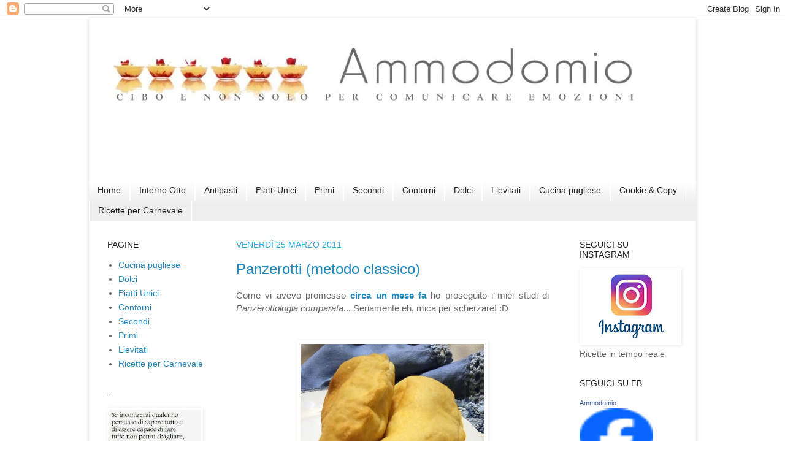

--- FILE ---
content_type: text/html; charset=UTF-8
request_url: https://ammodomio.blogspot.com/2011/03/panzerotti-metodo-classico.html
body_size: 49905
content:
<!DOCTYPE html>
<html class='v2' dir='ltr' xmlns='http://www.w3.org/1999/xhtml' xmlns:b='http://www.google.com/2005/gml/b' xmlns:data='http://www.google.com/2005/gml/data' xmlns:expr='http://www.google.com/2005/gml/expr'>
<head>
<link href='https://www.blogger.com/static/v1/widgets/4128112664-css_bundle_v2.css' rel='stylesheet' type='text/css'/>
<meta content='IE=EmulateIE7' http-equiv='X-UA-Compatible'/>
<meta content='width=1100' name='viewport'/>
<meta content='text/html; charset=UTF-8' http-equiv='Content-Type'/>
<meta content='blogger' name='generator'/>
<link href='https://ammodomio.blogspot.com/favicon.ico' rel='icon' type='image/x-icon'/>
<link href='http://ammodomio.blogspot.com/2011/03/panzerotti-metodo-classico.html' rel='canonical'/>
<link rel="alternate" type="application/atom+xml" title="ammodomio - Atom" href="https://ammodomio.blogspot.com/feeds/posts/default" />
<link rel="alternate" type="application/rss+xml" title="ammodomio - RSS" href="https://ammodomio.blogspot.com/feeds/posts/default?alt=rss" />
<link rel="service.post" type="application/atom+xml" title="ammodomio - Atom" href="https://www.blogger.com/feeds/4151387478975516638/posts/default" />

<link rel="alternate" type="application/atom+xml" title="ammodomio - Atom" href="https://ammodomio.blogspot.com/feeds/7720166145383690531/comments/default" />
<!--Can't find substitution for tag [blog.ieCssRetrofitLinks]-->
<link href='http://farm6.static.flickr.com/5014/5558176126_244a9584c7.jpg' rel='image_src'/>
<meta content='http://ammodomio.blogspot.com/2011/03/panzerotti-metodo-classico.html' property='og:url'/>
<meta content='Panzerotti (metodo classico)' property='og:title'/>
<meta content=' Come vi avevo promesso circa un mese fa  ho proseguito i miei studi di Panzerottologia comparata ...  Seriamente eh, mica per scherzare! :D...' property='og:description'/>
<meta content='https://lh3.googleusercontent.com/blogger_img_proxy/AEn0k_t3WLQA4AlhMnx_OCqoYUKJlJz1AJenWf49xFRfKkTmV-ywxf2xJRJNGbBKlM2bnoIKgrBNXm5j72biOGtayL61yYGeLcTlgLbCZ4kVHCZTaUEWDNCjf7nF_XzINx1vdvI=w1200-h630-p-k-no-nu' property='og:image'/>
<title>ammodomio: Panzerotti (metodo classico)</title>
<style id='page-skin-1' type='text/css'><!--
/*
-----------------------------------------------
Blogger Template Style
Name:     Simple
Designer: Josh Peterson
URL:      www.noaesthetic.com
----------------------------------------------- */
/* Variable definitions
====================
<Variable name="keycolor" description="Main Color" type="color" default="#66bbdd"/>
<Group description="Page Text" selector=".content-inner">
<Variable name="body.font" description="Font" type="font"
default="normal normal 12px Arial, Tahoma, Helvetica, FreeSans, sans-serif"/>
<Variable name="body.text.color" description="Text Color" type="color" default="#222222"/>
</Group>
<Group description="Backgrounds" selector=".body-fauxcolumns-outer">
<Variable name="body.background.color" description="Outer Background" type="color" default="#66bbdd"/>
<Variable name="content.background.color" description="Main Background" type="color" default="#ffffff"/>
<Variable name="header.background.color" description="Header Background" type="color" default="transparent"/>
</Group>
<Group description="Links" selector=".main-outer">
<Variable name="link.color" description="Link Color" type="color" default="#2288bb"/>
<Variable name="link.visited.color" description="Visited Color" type="color" default="#888888"/>
<Variable name="link.hover.color" description="Hover Color" type="color" default="#33aaff"/>
</Group>
<Group description="Blog Title" selector=".header">
<Variable name="header.font" description="Font" type="font"
default="normal normal 60px Arial, Tahoma, Helvetica, FreeSans, sans-serif"/>
<Variable name="header.text.color" description="Title Color" type="color" default="#3399bb" />
<Variable name="description.text.color" description="Description Color" type="color"
default="#777777" />
</Group>
<Group description="Tabs Text" selector=".tabs-outer .PageList">
<Variable name="tabs.font" description="Font" type="font"
default="normal normal 14px Arial, Tahoma, Helvetica, FreeSans, sans-serif"/>
<Variable name="tabs.text.color" description="Text Color" type="color" default="#999999"/>
<Variable name="tabs.selected.text.color" description="Selected Color" type="color" default="#000000"/>
</Group>
<Group description="Tabs Background" selector=".tabs-outer .PageList">
<Variable name="tabs.background.color" description="Background Color" type="color" default="#f5f5f5"/>
<Variable name="tabs.selected.background.color" description="Selected Color" type="color" default="#eeeeee"/>
</Group>
<Group description="Post Title" selector=".post">
<Variable name="post.title.font" description="Font" type="font"
default="normal normal 22px Arial, Tahoma, Helvetica, FreeSans, sans-serif"/>
</Group>
<Group description="Date Header" selector=".date-header">
<Variable name="date.header.color" description="Text Color" type="color"
default="#686464"/>
<Variable name="date.header.background.color" description="Background Color" type="color"
default="transparent"/>
</Group>
<Group description="Post Footer" selector=".post-footer">
<Variable name="post.footer.text.color" description="Text Color" type="color" default="#666666"/>
<Variable name="post.footer.background.color" description="Background Color" type="color"
default="#f9f9f9"/>
<Variable name="post.footer.border.color" description="Shadow Color" type="color" default="#eeeeee"/>
</Group>
<Group description="Gadgets" selector=".sidebar .widget">
<Variable name="widget.title.font" description="Title Font" type="font"
default="normal bold 11px Arial, Tahoma, Helvetica, FreeSans, sans-serif"/>
<Variable name="widget.title.text.color" description="Title Color" type="color" default="#000000"/>
<Variable name="widget.alternate.text.color" description="Alternate Color" type="color" default="#999999"/>
</Group>
<Group description="Images" selector=".main-inner">
<Variable name="image.background.color" description="Background Color" type="color" default="#ffffff"/>
<Variable name="image.border.color" description="Border Color" type="color" default="#eeeeee"/>
<Variable name="image.text.color" description="Caption Text Color" type="color" default="#686464"/>
</Group>
<Group description="Accents" selector=".content-inner">
<Variable name="body.rule.color" description="Separator Line Color" type="color" default="#ffffff"/>
<Variable name="tabs.border.color" description="Tabs Border Color" type="color" default="#ffffff"/>
</Group>
<Variable name="body.background" description="Body Background" type="background"
color="#ffffff" default="$(color) none repeat scroll top left"/>
<Variable name="body.background.override" description="Body Background Override" type="string" default=""/>
<Variable name="body.background.gradient.cap" description="Body Gradient Cap" type="url"
default="url(http://www.blogblog.com/1kt/simple/gradients_light.png)"/>
<Variable name="body.background.gradient.tile" description="Body Gradient Tile" type="url"
default="url(http://www.blogblog.com/1kt/simple/body_gradient_tile_light.png)"/>
<Variable name="content.background.color.selector" description="Content Background Color Selector" type="string" default=".content-inner"/>
<Variable name="content.padding" description="Content Padding" type="length" default="0px"/>
<Variable name="content.padding.horizontal" description="Content Horizontal Padding" type="length" default="0px"/>
<Variable name="content.shadow.spread" description="Content Shadow Spread" type="length" default="5px"/>
<Variable name="content.shadow.spread.webkit" description="Content Shadow Spread (WebKit)" type="length" default="5px"/>
<Variable name="content.shadow.spread.ie" description="Content Shadow Spread (IE)" type="length" default="5px"/>
<Variable name="main.border.width" description="Main Border Width" type="length" default="0"/>
<Variable name="header.background.gradient" description="Header Gradient" type="url" default="none"/>
<Variable name="header.shadow.offset.left" description="Header Shadow Offset Left" type="length" default="-1px"/>
<Variable name="header.shadow.offset.top" description="Header Shadow Offset Top" type="length" default="-1px"/>
<Variable name="header.shadow.spread" description="Header Shadow Spread" type="length" default="1px"/>
<Variable name="header.padding" description="Header Padding" type="length" default="30px"/>
<Variable name="header.border.size" description="Header Border Size" type="length" default="0"/>
<Variable name="header.bottom.border.size" description="Header Bottom Border Size" type="length" default="0"/>
<Variable name="header.border.horizontalsize" description="Header Horizontal Border Size" type="length" default="0"/>
<Variable name="description.text.size" description="Description Text Size" type="string" default="140%"/>
<Variable name="tabs.margin.top" description="Tabs Margin Top" type="length" default="0" />
<Variable name="tabs.margin.side" description="Tabs Side Margin" type="length" default="30px" />
<Variable name="tabs.background.gradient" description="Tabs Background Gradient" type="url"
default="url(http://www.blogblog.com/1kt/simple/gradients_light.png)"/>
<Variable name="tabs.border.width" description="Tabs Border Width" type="length" default="1px"/>
<Variable name="tabs.bevel.border.width" description="Tabs Bevel Border Width" type="length" default="1px"/>
<Variable name="date.header.padding" description="Date Header Padding" type="string" default="inherit"/>
<Variable name="date.header.letterspacing" description="Date Header Letter Spacing" type="string" default="inherit"/>
<Variable name="post.margin.bottom" description="Post Bottom Margin" type="length" default="25px"/>
<Variable name="image.border.small.size" description="Image Border Small Size" type="length" default="2px"/>
<Variable name="image.border.large.size" description="Image Border Large Size" type="length" default="5px"/>
<Variable name="page.width.selector" description="Page Width Selector" type="string" default=".region-inner"/>
<Variable name="page.width" description="Page Width" type="string" default="auto"/>
<Variable name="main.section.margin" description="Main Section Margin" type="length" default="5px"/>
<Variable name="main.padding" description="Main Padding" type="length" default="15px"/>
<Variable name="main.padding.top" description="Main Padding Top" type="length" default="30px"/>
<Variable name="main.padding.bottom" description="Main Padding Bottom" type="length" default="30px"/>
<Variable name="paging.background"
color="#ffffff"
description="Background of blog paging area" type="background"
default="transparent none no-repeat scroll top center"/>
<Variable name="footer.bevel" description="Bevel border length of footer" type="length" default="0"/>
<Variable name="startSide" description="Side where text starts in blog language" type="automatic" default="left"/>
<Variable name="endSide" description="Side where text ends in blog language" type="automatic" default="right"/>
*/
/* Content
----------------------------------------------- */
body, .body-fauxcolumn-outer {
font: normal normal 14px 'Trebuchet MS', Trebuchet, sans-serif;;
color: #686464;
background: #ffffff none repeat scroll top left;
padding: 0 5px 5px 5px;
}
body.mobile {
padding: 0 5px 5px;
}
html body .region-inner {
min-width: 0;
max-width: 100%;
width: auto;
}
a:link {
text-decoration:none;
color: #2188bb;
}
a:visited {
text-decoration:none;
color: #686464;
}
a:hover {
text-decoration:underline;
color: #2188bb;
}
.body-fauxcolumn-outer .fauxcolumn-inner {
background: transparent url(//www.blogblog.com/1kt/simple/body_gradient_tile_light.png) repeat scroll top left;
_background-image: none;
}
.body-fauxcolumn-outer .cap-top {
position: absolute;
z-index: 1;
height: 400px;
width: 100%;
background: #ffffff none repeat scroll top left;
}
.body-fauxcolumn-outer .cap-top .cap-left {
width: 100%;
background: transparent url(//www.blogblog.com/1kt/simple/gradients_light.png) repeat-x scroll top left;
_background-image: none;
}
.content-outer {
-moz-box-shadow: 0 0 5px rgba(0, 0, 0, .15);
-webkit-box-shadow: 0 0 5px rgba(0, 0, 0, .15);
-goog-ms-box-shadow: 0 0 5px #333333;
box-shadow: 0 0 5px rgba(0, 0, 0, .15);
margin-bottom: 1px;
}
.content-inner {
padding: 0px 0px;
}
.content-inner {
background-color: #ffffff;
}
/* Header
----------------------------------------------- */
.header-outer {
background: #ffffff none repeat-x scroll 0 -400px;
_background-image: none;
}
.Header h1 {
font: normal normal 30px 'Trebuchet MS', Trebuchet, sans-serif;;
color: transparent;
text-shadow: -1px -1px 1px rgba(0, 0, 0, .2);
}
.Header h1 a {
color: transparent;
}
.Header .description {
font-size: 140%;
color: transparent;
}
.header-inner .Header .titlewrapper {
padding: 22px 30px;
}
.header-inner .Header .descriptionwrapper {
padding: 0 30px;
}
/* Tabs
----------------------------------------------- */
.tabs-inner .section:first-child {
border-top: 0 solid #ffffff;
}
.tabs-inner .section:first-child ul {
margin-top: -0;
border-top: 0 solid #ffffff;
border-left: 0 solid #ffffff;
border-right: 0 solid #ffffff;
}
.tabs-inner .widget ul {
background: #eeeeee url(//www.blogblog.com/1kt/simple/gradients_light.png) repeat-x scroll 0 -800px;
_background-image: none;
border-bottom: 1px solid #ffffff;
margin-top: 0;
margin-left: -30px;
margin-right: -30px;
}
.tabs-inner .widget li a {
display: inline-block;
padding: .6em 1em;
font: normal normal 14px 'Trebuchet MS', Trebuchet, sans-serif;;
color: #222222;
border-left: 1px solid #ffffff;
border-right: 1px solid #ffffff;
}
.tabs-inner .widget li:first-child a {
border-left: none;
}
.tabs-inner .widget li.selected a, .tabs-inner .widget li a:hover {
color: #000000;
background-color: #eeeeee;
text-decoration: none;
}
/* Columns
----------------------------------------------- */
.main-outer {
border-top: 0 solid #ffffff;
}
.fauxcolumn-left-outer .fauxcolumn-inner {
border-right: 1px solid #ffffff;
}
.fauxcolumn-right-outer .fauxcolumn-inner {
border-left: 1px solid #ffffff;
}
/* Headings
----------------------------------------------- */
h2 {
margin: 0 0 1em 0;
font: normal normal 14px 'Trebuchet MS', Trebuchet, sans-serif;;
color: #222222;
text-transform: uppercase;
}
/* Widgets
----------------------------------------------- */
.widget .zippy {
color: #7f7f7f;
text-shadow: 2px 2px 1px rgba(0, 0, 0, .1);
}
.widget .popular-posts ul {
list-style: none;
}
/* Posts
----------------------------------------------- */
.date-header span {
background-color: transparent;
color: #2aaadd;
padding: inherit;
letter-spacing: inherit
}
.main-inner {
padding-top: 30px;
padding-bottom: 30px;
}
.main-inner .column-center-inner {
padding: 0 15px;
}
.main-inner .column-center-inner .section {
margin: 0 5px;
}
.post {
margin: 0 0 25px 0;
}
h3.post-title, .comments h4 {
font: normal normal 24px 'Trebuchet MS', Trebuchet, sans-serif;;
margin: .75em 0 0;
}
.post-body {
font-size: 110%;
line-height: 1.4;
position: relative;
}
.post-body img, .post-body .tr-caption-container, .Profile img, .Image img,
.BlogList .item-thumbnail img {
padding: 2px;
background: transparent;
border: 1px solid transparent;
-moz-box-shadow: 1px 1px 5px rgba(0, 0, 0, .1);
-webkit-box-shadow: 1px 1px 5px rgba(0, 0, 0, .1);
box-shadow: 1px 1px 5px rgba(0, 0, 0, .1);
}
.post-body img, .post-body .tr-caption-container {
padding: 5px;
}
.post-body .tr-caption-container {
color: #686464;
}
.post-body .tr-caption-container img {
padding: 0;
background: transparent;
border: none;
-moz-box-shadow: 0 0 0 rgba(0, 0, 0, .1);
-webkit-box-shadow: 0 0 0 rgba(0, 0, 0, .1);
box-shadow: 0 0 0 rgba(0, 0, 0, .1);
}
.post-header {
margin: 0 0 1.5em;
line-height: 1.6;
font-size: 90%;
}
.post-footer {
margin: 20px -2px 0;
padding: 5px 10px;
color: #2188bb;
background-color: #f9f9f9;
border-bottom: 1px solid transparent;
line-height: 1.6;
font-size: 90%;
}
#comments .comment-author {
padding-top: 1.5em;
border-top: 1px solid #ffffff;
background-position: 0 1.5em;
}
#comments .comment-author:first-child {
padding-top: 0;
border-top: none;
}
.avatar-image-container {
margin: .2em 0 0;
}
#comments .avatar-image-container img {
border: 1px solid transparent;
}
/* Accents
---------------------------------------------- */
.section-columns td.columns-cell {
border-left: 1px solid #ffffff;
}
.blog-pager {
background: transparent none no-repeat scroll top center;
}
.blog-pager-older-link, .home-link,
.blog-pager-newer-link {
background-color: #ffffff;
padding: 5px;
}
.footer-outer {
border-top: 0 dashed #bbbbbb;
}

--></style>
<style id='template-skin-1' type='text/css'><!--
body {
min-width: 990px;
}
.content-outer, .content-fauxcolumn-outer, .region-inner {
min-width: 990px;
max-width: 990px;
_width: 990px;
}
.main-inner .columns {
padding-left: 220px;
padding-right: 220px;
}
.main-inner .fauxcolumn-center-outer {
left: 220px;
right: 220px;
/* IE6 does not respect left and right together */
_width: expression(this.parentNode.offsetWidth -
parseInt("220px") -
parseInt("220px") + 'px');
}
.main-inner .fauxcolumn-left-outer {
width: 220px;
}
.main-inner .fauxcolumn-right-outer {
width: 220px;
}
.main-inner .column-left-outer {
width: 220px;
right: 100%;
margin-left: -220px;
}
.main-inner .column-right-outer {
width: 220px;
margin-right: -220px;
}
#layout {
min-width: 0;
}
#layout .content-outer {
min-width: 0;
width: 800px;
}
#layout .region-inner {
min-width: 0;
width: auto;
}
--></style>
<link href='https://www.blogger.com/dyn-css/authorization.css?targetBlogID=4151387478975516638&amp;zx=29d641b2-1d1c-41bf-a689-16dae1940ba2' media='none' onload='if(media!=&#39;all&#39;)media=&#39;all&#39;' rel='stylesheet'/><noscript><link href='https://www.blogger.com/dyn-css/authorization.css?targetBlogID=4151387478975516638&amp;zx=29d641b2-1d1c-41bf-a689-16dae1940ba2' rel='stylesheet'/></noscript>
<meta name='google-adsense-platform-account' content='ca-host-pub-1556223355139109'/>
<meta name='google-adsense-platform-domain' content='blogspot.com'/>

<!-- data-ad-client=ca-pub-4147370103489664 -->

</head>
<body class='loading'>
<div class='navbar section' id='navbar'><div class='widget Navbar' data-version='1' id='Navbar1'><script type="text/javascript">
    function setAttributeOnload(object, attribute, val) {
      if(window.addEventListener) {
        window.addEventListener('load',
          function(){ object[attribute] = val; }, false);
      } else {
        window.attachEvent('onload', function(){ object[attribute] = val; });
      }
    }
  </script>
<div id="navbar-iframe-container"></div>
<script type="text/javascript" src="https://apis.google.com/js/platform.js"></script>
<script type="text/javascript">
      gapi.load("gapi.iframes:gapi.iframes.style.bubble", function() {
        if (gapi.iframes && gapi.iframes.getContext) {
          gapi.iframes.getContext().openChild({
              url: 'https://www.blogger.com/navbar/4151387478975516638?po\x3d7720166145383690531\x26origin\x3dhttps://ammodomio.blogspot.com',
              where: document.getElementById("navbar-iframe-container"),
              id: "navbar-iframe"
          });
        }
      });
    </script><script type="text/javascript">
(function() {
var script = document.createElement('script');
script.type = 'text/javascript';
script.src = '//pagead2.googlesyndication.com/pagead/js/google_top_exp.js';
var head = document.getElementsByTagName('head')[0];
if (head) {
head.appendChild(script);
}})();
</script>
</div></div>
<div class='body-fauxcolumns'>
<div class='fauxcolumn-outer body-fauxcolumn-outer'>
<div class='cap-top'>
<div class='cap-left'></div>
<div class='cap-right'></div>
</div>
<div class='fauxborder-left'>
<div class='fauxborder-right'></div>
<div class='fauxcolumn-inner'>
</div>
</div>
<div class='cap-bottom'>
<div class='cap-left'></div>
<div class='cap-right'></div>
</div>
</div>
</div>
<div class='content'>
<div class='content-fauxcolumns'>
<div class='fauxcolumn-outer content-fauxcolumn-outer'>
<div class='cap-top'>
<div class='cap-left'></div>
<div class='cap-right'></div>
</div>
<div class='fauxborder-left'>
<div class='fauxborder-right'></div>
<div class='fauxcolumn-inner'>
</div>
</div>
<div class='cap-bottom'>
<div class='cap-left'></div>
<div class='cap-right'></div>
</div>
</div>
</div>
<div class='content-outer'>
<div class='content-cap-top cap-top'>
<div class='cap-left'></div>
<div class='cap-right'></div>
</div>
<div class='fauxborder-left content-fauxborder-left'>
<div class='fauxborder-right content-fauxborder-right'></div>
<div class='content-inner'>
<header>
<div class='header-outer'>
<div class='header-cap-top cap-top'>
<div class='cap-left'></div>
<div class='cap-right'></div>
</div>
<div class='fauxborder-left header-fauxborder-left'>
<div class='fauxborder-right header-fauxborder-right'></div>
<div class='region-inner header-inner'>
<div class='header section' id='header'><div class='widget Header' data-version='1' id='Header1'>
<div id='header-inner'>
<a href='https://ammodomio.blogspot.com/' style='display: block'>
<img alt="ammodomio" height="184px; " id="Header1_headerimg" src="//1.bp.blogspot.com/_uNJ_GTQAYiQ/TNhlGap1VEI/AAAAAAAAB_8/lECQ4pfUWVk/S980-R/ammodomio+1.jpg" style="display: block" width="930px; ">
</a>
</div>
</div></div>
</div>
</div>
<div class='header-cap-bottom cap-bottom'>
<div class='cap-left'></div>
<div class='cap-right'></div>
</div>
</div>
</header>
<div class='tabs-outer'>
<div class='tabs-cap-top cap-top'>
<div class='cap-left'></div>
<div class='cap-right'></div>
</div>
<div class='fauxborder-left tabs-fauxborder-left'>
<div class='fauxborder-right tabs-fauxborder-right'></div>
<div class='region-inner tabs-inner'>
<div class='tabs no-items section' id='crosscol'></div>
<div class='tabs section' id='crosscol-overflow'><div class='widget HTML' data-version='1' id='HTML3'>
<div class='widget-content'>
<script async src="//pagead2.googlesyndication.com/pagead/js/adsbygoogle.js"></script>
<!-- ammodomio -->
<ins class="adsbygoogle"
     style="display:inline-block;width:728px;height:15px"
     data-ad-client="ca-pub-4147370103489664"
     data-ad-slot="8705293229"></ins>
<script>
(adsbygoogle = window.adsbygoogle || []).push({});
</script>
</div>
<div class='clear'></div>
</div><div class='widget PageList' data-version='1' id='PageList1'>
<h2>Pagine</h2>
<div class='widget-content'>
<ul>
<li>
<a href='https://ammodomio.blogspot.com/'>Home</a>
</li>
<li>
<a href='https://ammodomio.blogspot.com/p/interno-8.html'>Interno Otto</a>
</li>
<li>
<a href='https://ammodomio.blogspot.com/p/antipasti.html'>Antipasti</a>
</li>
<li>
<a href='https://ammodomio.blogspot.com/p/piatti-unici.html'>Piatti Unici</a>
</li>
<li>
<a href='https://ammodomio.blogspot.com/p/primi.html'>Primi</a>
</li>
<li>
<a href='https://ammodomio.blogspot.com/p/secodi.html'>Secondi</a>
</li>
<li>
<a href='https://ammodomio.blogspot.com/p/contorni.html'>Contorni</a>
</li>
<li>
<a href='https://ammodomio.blogspot.com/p/dolci.html'>Dolci</a>
</li>
<li>
<a href='https://ammodomio.blogspot.com/p/lievitati.html'>Lievitati</a>
</li>
<li>
<a href='https://ammodomio.blogspot.com/p/cucina-pugliese.html'>Cucina pugliese</a>
</li>
<li>
<a href='https://ammodomio.blogspot.com/p/copyright.html'>Cookie &amp; Copy</a>
</li>
<li>
<a href='https://ammodomio.blogspot.com/p/blog-page.html'>Ricette per Carnevale</a>
</li>
</ul>
<div class='clear'></div>
</div>
</div></div>
</div>
</div>
<div class='tabs-cap-bottom cap-bottom'>
<div class='cap-left'></div>
<div class='cap-right'></div>
</div>
</div>
<div class='main-outer'>
<div class='main-cap-top cap-top'>
<div class='cap-left'></div>
<div class='cap-right'></div>
</div>
<div class='fauxborder-left main-fauxborder-left'>
<div class='fauxborder-right main-fauxborder-right'></div>
<div class='region-inner main-inner'>
<div class='columns fauxcolumns'>
<div class='fauxcolumn-outer fauxcolumn-center-outer'>
<div class='cap-top'>
<div class='cap-left'></div>
<div class='cap-right'></div>
</div>
<div class='fauxborder-left'>
<div class='fauxborder-right'></div>
<div class='fauxcolumn-inner'>
</div>
</div>
<div class='cap-bottom'>
<div class='cap-left'></div>
<div class='cap-right'></div>
</div>
</div>
<div class='fauxcolumn-outer fauxcolumn-left-outer'>
<div class='cap-top'>
<div class='cap-left'></div>
<div class='cap-right'></div>
</div>
<div class='fauxborder-left'>
<div class='fauxborder-right'></div>
<div class='fauxcolumn-inner'>
</div>
</div>
<div class='cap-bottom'>
<div class='cap-left'></div>
<div class='cap-right'></div>
</div>
</div>
<div class='fauxcolumn-outer fauxcolumn-right-outer'>
<div class='cap-top'>
<div class='cap-left'></div>
<div class='cap-right'></div>
</div>
<div class='fauxborder-left'>
<div class='fauxborder-right'></div>
<div class='fauxcolumn-inner'>
</div>
</div>
<div class='cap-bottom'>
<div class='cap-left'></div>
<div class='cap-right'></div>
</div>
</div>
<!-- corrects IE6 width calculation -->
<div class='columns-inner'>
<div class='column-center-outer'>
<div class='column-center-inner'>
<div class='main section' id='main'><div class='widget Blog' data-version='1' id='Blog1'>
<div class='blog-posts hfeed'>

          <div class="date-outer">
        
<h2 class='date-header'><span>venerdì 25 marzo 2011</span></h2>

          <div class="date-posts">
        
<div class='post-outer'>
<div class='post hentry'>
<a name='7720166145383690531'></a>
<h3 class='post-title entry-title'>
<a href='http://ammodomio.blogspot.com/2011/03/panzerotti-metodo-classico.html'>Panzerotti (metodo classico)</a>
</h3>
<div class='post-header'>
<div class='post-header-line-1'></div>
</div>
<div class='post-body entry-content'>
<div style="text-align: justify;">
<span class="Apple-style-span" face="'Trebuchet MS', sans-serif">Come vi avevo promesso <b><a href="http://ammodomio.blogspot.com/2011/02/panzerotti-senza-lievito.html">circa un mese fa</a></b> ho proseguito i miei studi di <i>Panzerottologia comparata</i>...&nbsp;</span><span class="Apple-style-span" face="'Trebuchet MS', sans-serif">Seriamente eh, mica per scherzare! :D</span><br />
<span class="Apple-style-span" face="'Trebuchet MS', sans-serif"><br />
</span><br />
<div style="text-align: center;">
<span class="Apple-style-span" face="'Trebuchet MS', sans-serif"><a href="http://www.flickr.com/photos/ammodomio/5558176126/" title="Panzerotto (metodo classivo) di ammodomio, su Flickr"><img alt="Panzerotto (metodo classivo)" height="400" src="https://lh3.googleusercontent.com/blogger_img_proxy/AEn0k_t3WLQA4AlhMnx_OCqoYUKJlJz1AJenWf49xFRfKkTmV-ywxf2xJRJNGbBKlM2bnoIKgrBNXm5j72biOGtayL61yYGeLcTlgLbCZ4kVHCZTaUEWDNCjf7nF_XzINx1vdvI=s0-d" width="300"></a></span></div>
<span class="Apple-style-span" face="'Trebuchet MS', sans-serif"><br />
</span></div>
<div style="text-align: justify;">
<span class="Apple-style-span" face="'Trebuchet MS', sans-serif">Stavolta è toccato ai Panzerotti preparati col metodo classico, quelli con il lievito per intenderci, fatti con tutti i sacri crismi.</span><br />
<span class="Apple-style-span" face="'Trebuchet MS', sans-serif"><br />
</span><br />
<div style="text-align: center;">
<span class="Apple-style-span" face="'Trebuchet MS', sans-serif"><a href="http://www.flickr.com/photos/ammodomio/5557597979/" title="LADRO di Panzerotti di ammodomio, su Flickr"><img alt="LADRO di Panzerotti" height="320" src="https://lh3.googleusercontent.com/blogger_img_proxy/AEn0k_u00TdBFIlPmKTSOVTQR5AXd0rrpUlbRxRIWH1_HR3LyYulQn2gu0LLFrqXJhEihHchjZ8fEaUq6gUymuer6gj1OsTiy5hw_voAq9Zx8f4ByT7EKlRmfQipinj1wwy2Fjs=s0-d" width="320"></a></span></div>
<span class="Apple-style-span" face="'Trebuchet MS', sans-serif"><br />
</span><br />
<span class="Apple-style-span" face="'Trebuchet MS', sans-serif">&nbsp;Ed il rito si è rinnovato secondo il solito copione, sgraffignamento di Panzerotto bollente compreso, da parte del solito ladruncolo che si aggira furtivo in cucina tutte le volte che sente odor di frittura!:)))</span></div>
<div style="text-align: justify;">
<span class="Apple-style-span" face="'Trebuchet MS', sans-serif">Il furto, avvenuto, mentre stavo cercando di fare qualche foto, è stato immortalato al volo, come prova a futura memoria.</span><br />
<span class="Apple-style-span" face="'Trebuchet MS', sans-serif"><br />
</span><br />
<div style="text-align: center;">
<span class="Apple-style-span" face="'Trebuchet MS', sans-serif"><a href="http://www.flickr.com/photos/ammodomio/5557603401/" title="Il bottino di ammodomio, su Flickr"><img alt="Il bottino" height="400" src="https://lh3.googleusercontent.com/blogger_img_proxy/AEn0k_v6aVAuUIjUeyN_4bZ2Wn5y2ogtkoo4Guks_J2Yrbzx4_McgVX5w2xefiP-psEjORWEt3ZKV6nf2SmuvlkDk0K2G2YRBwk69HSbqCghxZtUUZEe8s0xll-0VdamwKSuxKc=s0-d" width="300"></a></span></div>
<span class="Apple-style-span" face="'Trebuchet MS', sans-serif"><br />
</span></div>
<div style="text-align: justify;">
<span class="Apple-style-span" face="'Trebuchet MS', sans-serif">Ma veniamo alla ricetta che prevede un semplice impasto lievitato... niente di complicato in verità. Se seguite i miei accorgimenti il risultato sarà da urlo! ;)</span><br />
<span class="Apple-style-span" face="'Trebuchet MS', sans-serif">&nbsp;Mi rivolgo in particolare alla &nbsp;mitica signora Maria L., per la quale nutro una vera e propria venerazione e che so essere un'attenta lettrice di Ammodomio..."<i>li provi e mi faccia sapere che ne pensa. Ci tengo molto al suo parere... Ci conto, eh! :))"</i></span></div>
<div style="text-align: justify;">
<span class="Apple-style-span" face="'Trebuchet MS', sans-serif"><br />
</span></div>
<div style="text-align: justify;"><span class="Apple-style-span" face="'Trebuchet MS', sans-serif"><span style="font-size: large;">,</span> (metodo )</span><br />
<span class="Apple-style-span" face="'Trebuchet MS', sans-serif"><br />
</span><br />
<div style="text-align: center;">
<span class="Apple-style-span" face="'Trebuchet MS', sans-serif"><a href="http://www.flickr.com/photos/ammodomio/5557615353/" title="FRITTI di ammodomio, su Flickr"><img alt="FRITTI" height="400" src="https://lh3.googleusercontent.com/blogger_img_proxy/AEn0k_tBW3ONJE6avBLCsIPvo9weea7y941aNfh2aCKvN8Vep-Za_48HX98ajAmUuohqoYyskRh8HXcFxtYcUa_Tm2wcssPmRXWNay-zKV5JzI6WzqgWXdbu68cIA2jKOoLbU0Y=s0-d" width="300"></a></span></div>
</div>
<div style="text-align: justify;">
<span class="Apple-style-span" face="'Trebuchet MS', sans-serif"><br />
</span></div>
<div style="text-align: justify;">
<span class="Apple-style-span" face="'Trebuchet MS', sans-serif">Ingredienti:</span></div>
<div style="text-align: justify;">
<span class="Apple-style-span" face="'Trebuchet MS', sans-serif"><br />
</span></div>
<div style="text-align: justify;">
<span class="Apple-style-span" face="'Trebuchet MS', sans-serif">Per l'impasto</span></div>
<div style="text-align: justify;">
<span class="Apple-style-span" face="'Trebuchet MS', sans-serif"><br />
</span></div>
<div style="text-align: justify;">
<span class="Apple-style-span" face="'Trebuchet MS', sans-serif">500 gr di farina 00</span></div>
<div style="text-align: justify;">
<span class="Apple-style-span" face="'Trebuchet MS', sans-serif">500 gr di farina 0</span></div>
<div style="text-align: justify;">
<span class="Apple-style-span" face="'Trebuchet MS', sans-serif">450-500 ml di acqua tiepida</span><br />
<span class="Apple-style-span" face="'Trebuchet MS', sans-serif">25 gr di lievito di birra</span></div>
<div style="text-align: justify;">
<span class="Apple-style-span" face="'Trebuchet MS', sans-serif">2 cucchiai di olio extravergine</span></div>
<div style="text-align: justify;">
<span class="Apple-style-span" face="'Trebuchet MS', sans-serif">3 cucchiaini di sale fino</span></div>
<div style="text-align: justify;">
<span class="Apple-style-span" face="'Trebuchet MS', sans-serif">1 cucchiaino di zucchero</span></div>
<div style="text-align: justify;">
<span class="Apple-style-span" face="'Trebuchet MS', sans-serif">3-4 manciate di semola rimacinata di grano duro (solo per sporcare la spianatoia prima di stendere l'impasto)</span></div>
<div style="text-align: justify;">
<span class="Apple-style-span" face="'Trebuchet MS', sans-serif"><br />
</span></div>
<div style="text-align: justify;">
<span class="Apple-style-span" face="'Trebuchet MS', sans-serif">Per il ripieno</span></div>
<div style="text-align: justify;">
<span class="Apple-style-span" face="'Trebuchet MS', sans-serif"><br />
</span></div>
<div style="text-align: justify;">
<span class="Apple-style-span" face="'Trebuchet MS', sans-serif">600 gr di mozzarelle (lasciate sgocciolare dal giorno precedente)</span></div>
<div style="text-align: justify;">
<span class="Apple-style-span" face="'Trebuchet MS', sans-serif">passata di pomodoro q.b. (**)</span></div>
<div style="text-align: justify;">
<span class="Apple-style-span" face="'Trebuchet MS', sans-serif">parmigiano grattugiato q.b. (o pecorino, oppure un mix 50% e 50%)(***)</span></div>
<div style="text-align: justify;">
<span class="Apple-style-span" face="'Trebuchet MS', sans-serif">un pizzico di sale</span></div>
<div style="text-align: justify;">
<span class="Apple-style-span" face="'Trebuchet MS', sans-serif">qualche fogliolina di basilico fresco</span><br />
<span class="Apple-style-span" face="'Trebuchet MS', sans-serif">pepe macinato al momento (facoltativo)o q.b</span></div>
<div style="text-align: justify;">
<span class="Apple-style-span" face="'Trebuchet MS', sans-serif"><br />
</span></div>
<div style="text-align: justify;">
<span class="Apple-style-span" face="'Trebuchet MS', sans-serif">olio extravergine per friggere</span></div>
<div style="text-align: justify;">
<span class="Apple-style-span" face="'Trebuchet MS', sans-serif"><br />
</span></div>
<div style="text-align: justify;">
<span class="Apple-style-span" face="'Trebuchet MS', sans-serif">In un bicchiere di plastica usa e getta mettete lo zucchero, il lievito e 2 cucchiaini di farina presi dal totale e tanta acqua tiepida fino ad arrivare alla metà del bicchiere. Sciogliete bene il lievito mescolando con il cucchiaino, spargetevi sù altri 2-3 cucchiaini di farina, senza mescolare e coprire con un piattino. Dopo 10-15 minuti il "lievitino" avrà radoppiato il suo volume, mettetelo in una ciotola capiente con le 2 farine e cominciate - aggiungendo acqua tiepida a poco a poco - ad impastare. Mettete l'olio, il sale e lavorate il composto fino a che non si staccherà dalla ciotola e sarà elastico. &nbsp;Prendete l'impasto, poggiatelo tutto sulla mano sinistra e portate verso il centro i bordi ricadenti per farne una palla; metettelo nella ciotola, praticate un taglio a croce e copritelo con la pellicola; tenete &nbsp;la ciotola nel forno spento a lievitare, al riparo da correnti d'aria. Nel frattempo preparate il ripieno, tagliando la mozzarella a dadini, mescolandovi la passata di pomodoro, il parmigiano, il sale ed il basilico fresco spezzettato a mano. Sarà trascorsa circa una mezz'ora per cui potrete prendere l'impasto e dividerlo in tante palline.</span><br />
<span class="Apple-style-span" face="'Trebuchet MS', sans-serif"><br />
</span><br />
<div style="text-align: center;">
<span class="Apple-style-span" face="'Trebuchet MS', sans-serif"><a href="http://www.flickr.com/photos/ammodomio/5558190052/" title="Palline di impasto di ammodomio, su Flickr"><img alt="Palline di impasto" height="400" src="https://lh3.googleusercontent.com/blogger_img_proxy/AEn0k_v9MB5L6KNVpN-gurwWtuCk951pNAC-UKMz9kn2ZRhJtyUhmJqgaP4sEyiv9vARN-bkAVbeNxrHKlkW-iqvHxXzi7P2FjvdbgZAcbn4JDxAeGMOI-wImVkbTZ2q9k4bSQ=s0-d" width="300"></a></span></div>
<span class="Apple-style-span" face="'Trebuchet MS', sans-serif"><br />
</span><br />
<span class="Apple-style-span" face="'Trebuchet MS', sans-serif">&nbsp;Per fare questa operazione<a href="http://ammodomio.blogspot.com/2011/08/prima-lezione-di-cucina.html">,<b> infilate i pollici nel pezzo di pasta lievitata, schiacciatelo e rigiratelo tra le mani, per formare una pallina che sia vuota all'interno</b></a>, richiudetela e lasciate lievitare ancora per altri 30 minuti.(*) A questo punto potrete cominciare a stendere la pasta ed a friggere i Panzerotti, oppure mettere le palline in frigo&nbsp;</span><span class="Apple-style-span" face="'Trebuchet MS', sans-serif">sul ripiano di mezzo</span><span class="Apple-style-span" face="'Trebuchet MS', sans-serif">, opportunamente coperte con carta forno, messe in una busta di plastica, per procedere alla cottura dopo qualche ora. Basterà riportare l'impasto a temperatura ambiente, stendere l'impasto sul piano infarinato con semola rimacinata, farcire i panzerotti e friggerli - pochi per volta - in olio profondo ben caldo, ma non fumante. Mi raccomando!</span><br />
<span class="Apple-style-span" face="'Trebuchet MS', sans-serif"><br />
</span><br />
<div style="text-align: center;">
<span class="Apple-style-span" face="'Trebuchet MS', sans-serif"><a href="http://www.flickr.com/photos/ammodomio/5558193248/" title="MATTERELLO di ammodomio, su Flickr"><img alt="MATTERELLO" height="400" src="https://lh3.googleusercontent.com/blogger_img_proxy/AEn0k_uvzPOGKWpEDI7KtD0LhL8yaYODYVcKXjCaJy8MQwq6yExvcVZ3yGfnCe2GwbEsO3Z5p0zt6LoboiRrFEaFZdhIginqukyzHBhzottMqgjkpueafPjxRMcjJ-3wKN2Wdg=s0-d" width="300"></a></span></div>
<span class="Apple-style-span" face="'Trebuchet MS', sans-serif"><br />
</span><br />
<span class="Apple-style-span" face="'Trebuchet MS', sans-serif">&nbsp;Non stendetene e chiudetene più di 3-4 per volta, sennò rischiano di aprirsi in cottura... In ogni caso, per evitare problemi, tutte le volta che sigillate un Panzerotto, inumidite con le dita bagnate d'acqua il bordo e successivamete premete bene per far attaccare l'impasto.</span><br />
<span class="Apple-style-span" face="'Trebuchet MS', sans-serif"><br />
</span><br />
<div style="text-align: center;">
<span class="Apple-style-span" face="'Trebuchet MS', sans-serif"><a href="http://www.flickr.com/photos/ammodomio/5557612269/" title="mezza luna di ammodomio, su Flickr"><img alt="mezza luna" height="400" src="https://lh3.googleusercontent.com/blogger_img_proxy/AEn0k_ti519geeV5vWaA3HSf0R2lX3LHvFQiJfEibJiXphmo3-En_sjpFMPCJdlv8u1U0-0fvrVcUQvV9mkAisOuUGZBVvLxstbSUBktvieay9z0FCJIVeEASJGP3RHX49VDNr8=s0-d" width="314"></a></span></div>
<span class="Apple-style-span" face="'Trebuchet MS', sans-serif"><br />
</span><br />
<span class="Apple-style-span" face="'Trebuchet MS', sans-serif"><br />
</span><br />
<span class="Apple-style-span" face="'Trebuchet MS', sans-serif">(*) Per la formatura della "palline" altre foto <b><i><a href="http://ammodomio.blogspot.it/2011/08/prima-lezione-di-cucina.html">QUI</a></i></b>.</span><br />
<span face="Trebuchet MS, sans-serif">(**) E' abitudine diffusa usare i pelati ben sgocciati. Qualcuno li fa restringere &nbsp;cuocedoli appena appena. C'è chi usa solo pomodoro fresco crudo e condito co sale e olio, oppure cotto.</span><br />
<span face="Trebuchet MS, sans-serif">(***) Uso parmigiano contrariamente alla maggioranza dei baresi che utilizza pecorino o misto.</span><br />
<span class="Apple-style-span" face="'Trebuchet MS', sans-serif"><br />
</span></div>
<div style="text-align: justify;">
<div style="text-align: center;">
<span class="Apple-style-span" face="'Trebuchet MS', sans-serif">Spero di essere stata sufficientemente chiara ed avervi detto tutto, altrimenti chiedete pure... </span><br />
<span class="Apple-style-span" face="'Trebuchet MS', sans-serif"><br />
</span></div>
<div style="text-align: center;">
<span class="Apple-style-span" face="'Trebuchet MS', sans-serif">Buonissimo w.e. a tutti.</span></div>
<div style="text-align: center;">
<span class="Apple-style-span" face="'Trebuchet MS', sans-serif">&nbsp;Ornella</span></div>
</div>
<div style="text-align: justify;">
<span class="Apple-style-span" face="'Trebuchet MS', sans-serif"><br />
</span><br />
<span class="Apple-style-span" face="'Trebuchet MS', sans-serif"></span><br />
<div style="font-family: &quot;Trebuchet MS&quot;, sans-serif; text-align: center;">
<span class="Apple-style-span" face="'Trebuchet MS', sans-serif"><b><span class="Apple-style-span" style="font-size: 12.5px;"><b><i><span face="'Trebuchet MS', sans-serif"><span class="Apple-style-span" style="color: black; font-size: 12.5px; font-style: normal; font-weight: normal;"><span class="Apple-style-span" style="color: #333333; font-size: 12.5px; line-height: 20px; text-align: left;"><span class="Apple-style-span" style="border-collapse: separate; color: black; font-size: 12.5px; font-style: normal; font-variant: normal; font-weight: normal; letter-spacing: normal; line-height: normal; orphans: 2; text-indent: 0px; text-transform: none; white-space: normal; widows: 2; word-spacing: 0px;"><span class="Apple-style-span" style="color: #333333; font-size: 12.5px; line-height: 20px; text-align: left;"><span class="Apple-style-span" style="font-size: xx-small;">Testi ed immagini sono protetti dalla legge sul diritto d'autore n. 633/1941 e successive modifiche.&nbsp;</span></span></span></span></span></span></i></b></span></b></span></div>
<div style="font-family: &quot;Trebuchet MS&quot;, sans-serif; text-align: center;">
<span class="Apple-style-span" face="'Trebuchet MS', sans-serif"><span class="Apple-style-span" face="'Trebuchet MS', sans-serif"><b><span class="Apple-style-span" face="'Trebuchet MS', sans-serif"><span class="Apple-style-span" face="'Trebuchet MS', sans-serif" style="font-size: 12.5px;"><span class="Apple-style-span" face="'Trebuchet MS', sans-serif" style="font-size: 12.5px;"><b><i><span class="Apple-style-span" face="'Trebuchet MS', sans-serif" style="font-size: 12.5px;"><span face="'Trebuchet MS', sans-serif" style="color: #2188bb; text-decoration: none;"><span class="Apple-style-span" style="border-collapse: separate; color: black; font-size: 12.5px; font-style: normal; font-variant: normal; font-weight: normal; letter-spacing: normal; line-height: normal; orphans: 2; text-indent: 0px; text-transform: none; white-space: normal; widows: 2; word-spacing: 0px;"><span class="Apple-style-span" style="color: #333333; font-size: 12.5px; line-height: 20px; text-align: justify;"><span class="Apple-style-span" style="border-collapse: separate; color: black; font-size: 12.5px; font-style: normal; font-variant: normal; font-weight: normal; letter-spacing: normal; line-height: normal; orphans: 2; text-indent: 0px; text-transform: none; white-space: normal; widows: 2; word-spacing: 0px;"><span class="Apple-style-span" style="color: #333333; font-size: 12.5px; line-height: 20px; text-align: left;"><span class="Apple-style-span" style="border-collapse: separate; color: black; font-size: 12.5px; font-style: normal; font-variant: normal; font-weight: normal; letter-spacing: normal; line-height: normal; orphans: 2; text-indent: 0px; text-transform: none; white-space: normal; widows: 2; word-spacing: 0px;"><span class="Apple-style-span" style="color: #333333; font-size: 12.5px; line-height: 20px; text-align: left;"><span class="Apple-style-span" style="font-size: xx-small;"><a href="http://ammodomio.blogspot.com/p/copyright.html" style="color: #2188bb; text-decoration: none;">Copyright &#169; Ornella Ammodomio - All Rights Reserved</a></span></span></span></span></span></span></span></span></span></i></b></span></span></span></b></span></span></div>
</div>
<div style='clear: both;'></div>
</div>
<div class='post-footer'>
<div class='post-footer-line post-footer-line-1'><span class='post-author vcard'>
Pubblicato da
<span class='fn'>ornella</span>
</span>
<span class='post-timestamp'>
</span>
</div>
<div class='post-footer-line post-footer-line-2'><span class='post-comment-link'>
</span>
<span class='post-icons'>
<span class='item-control blog-admin pid-1687829560'>
<a href='https://www.blogger.com/post-edit.g?blogID=4151387478975516638&postID=7720166145383690531&from=pencil' title='Modifica post'>
<img alt='' class='icon-action' height='18' src='https://resources.blogblog.com/img/icon18_edit_allbkg.gif' width='18'/>
</a>
</span>
</span>
<span class='post-labels'>
Tag:
<a href='https://ammodomio.blogspot.com/search/label/cucina%20pugliese' rel='tag'>cucina pugliese</a>,
<a href='https://ammodomio.blogspot.com/search/label/fritti' rel='tag'>fritti</a>,
<a href='https://ammodomio.blogspot.com/search/label/piatti%20unici' rel='tag'>piatti unici</a>
</span>
<div class='post-share-buttons'>
<a class='goog-inline-block share-button sb-email' href='https://www.blogger.com/share-post.g?blogID=4151387478975516638&postID=7720166145383690531&target=email' target='_blank' title='Invia tramite email'><span class='share-button-link-text'>Invia tramite email</span></a><a class='goog-inline-block share-button sb-blog' href='https://www.blogger.com/share-post.g?blogID=4151387478975516638&postID=7720166145383690531&target=blog' onclick='window.open(this.href, "_blank", "height=270,width=475"); return false;' target='_blank' title='Postalo sul blog'><span class='share-button-link-text'>Postalo sul blog</span></a><a class='goog-inline-block share-button sb-twitter' href='https://www.blogger.com/share-post.g?blogID=4151387478975516638&postID=7720166145383690531&target=twitter' target='_blank' title='Condividi su X'><span class='share-button-link-text'>Condividi su X</span></a><a class='goog-inline-block share-button sb-facebook' href='https://www.blogger.com/share-post.g?blogID=4151387478975516638&postID=7720166145383690531&target=facebook' onclick='window.open(this.href, "_blank", "height=430,width=640"); return false;' target='_blank' title='Condividi su Facebook'><span class='share-button-link-text'>Condividi su Facebook</span></a><a class='goog-inline-block share-button sb-pinterest' href='https://www.blogger.com/share-post.g?blogID=4151387478975516638&postID=7720166145383690531&target=pinterest' target='_blank' title='Condividi su Pinterest'><span class='share-button-link-text'>Condividi su Pinterest</span></a>
</div>
</div>
<div class='post-footer-line post-footer-line-3'></div>
</div>
</div>
<div class='comments' id='comments'>
<a name='comments'></a>
<h4>57 commenti:</h4>
<div class='comments-content'>
<script async='async' src='' type='text/javascript'></script>
<script type='text/javascript'>
    (function() {
      var items = null;
      var msgs = null;
      var config = {};

// <![CDATA[
      var cursor = null;
      if (items && items.length > 0) {
        cursor = parseInt(items[items.length - 1].timestamp) + 1;
      }

      var bodyFromEntry = function(entry) {
        var text = (entry &&
                    ((entry.content && entry.content.$t) ||
                     (entry.summary && entry.summary.$t))) ||
            '';
        if (entry && entry.gd$extendedProperty) {
          for (var k in entry.gd$extendedProperty) {
            if (entry.gd$extendedProperty[k].name == 'blogger.contentRemoved') {
              return '<span class="deleted-comment">' + text + '</span>';
            }
          }
        }
        return text;
      }

      var parse = function(data) {
        cursor = null;
        var comments = [];
        if (data && data.feed && data.feed.entry) {
          for (var i = 0, entry; entry = data.feed.entry[i]; i++) {
            var comment = {};
            // comment ID, parsed out of the original id format
            var id = /blog-(\d+).post-(\d+)/.exec(entry.id.$t);
            comment.id = id ? id[2] : null;
            comment.body = bodyFromEntry(entry);
            comment.timestamp = Date.parse(entry.published.$t) + '';
            if (entry.author && entry.author.constructor === Array) {
              var auth = entry.author[0];
              if (auth) {
                comment.author = {
                  name: (auth.name ? auth.name.$t : undefined),
                  profileUrl: (auth.uri ? auth.uri.$t : undefined),
                  avatarUrl: (auth.gd$image ? auth.gd$image.src : undefined)
                };
              }
            }
            if (entry.link) {
              if (entry.link[2]) {
                comment.link = comment.permalink = entry.link[2].href;
              }
              if (entry.link[3]) {
                var pid = /.*comments\/default\/(\d+)\?.*/.exec(entry.link[3].href);
                if (pid && pid[1]) {
                  comment.parentId = pid[1];
                }
              }
            }
            comment.deleteclass = 'item-control blog-admin';
            if (entry.gd$extendedProperty) {
              for (var k in entry.gd$extendedProperty) {
                if (entry.gd$extendedProperty[k].name == 'blogger.itemClass') {
                  comment.deleteclass += ' ' + entry.gd$extendedProperty[k].value;
                } else if (entry.gd$extendedProperty[k].name == 'blogger.displayTime') {
                  comment.displayTime = entry.gd$extendedProperty[k].value;
                }
              }
            }
            comments.push(comment);
          }
        }
        return comments;
      };

      var paginator = function(callback) {
        if (hasMore()) {
          var url = config.feed + '?alt=json&v=2&orderby=published&reverse=false&max-results=50';
          if (cursor) {
            url += '&published-min=' + new Date(cursor).toISOString();
          }
          window.bloggercomments = function(data) {
            var parsed = parse(data);
            cursor = parsed.length < 50 ? null
                : parseInt(parsed[parsed.length - 1].timestamp) + 1
            callback(parsed);
            window.bloggercomments = null;
          }
          url += '&callback=bloggercomments';
          var script = document.createElement('script');
          script.type = 'text/javascript';
          script.src = url;
          document.getElementsByTagName('head')[0].appendChild(script);
        }
      };
      var hasMore = function() {
        return !!cursor;
      };
      var getMeta = function(key, comment) {
        if ('iswriter' == key) {
          var matches = !!comment.author
              && comment.author.name == config.authorName
              && comment.author.profileUrl == config.authorUrl;
          return matches ? 'true' : '';
        } else if ('deletelink' == key) {
          return config.baseUri + '/comment/delete/'
               + config.blogId + '/' + comment.id;
        } else if ('deleteclass' == key) {
          return comment.deleteclass;
        }
        return '';
      };

      var replybox = null;
      var replyUrlParts = null;
      var replyParent = undefined;

      var onReply = function(commentId, domId) {
        if (replybox == null) {
          // lazily cache replybox, and adjust to suit this style:
          replybox = document.getElementById('comment-editor');
          if (replybox != null) {
            replybox.height = '250px';
            replybox.style.display = 'block';
            replyUrlParts = replybox.src.split('#');
          }
        }
        if (replybox && (commentId !== replyParent)) {
          replybox.src = '';
          document.getElementById(domId).insertBefore(replybox, null);
          replybox.src = replyUrlParts[0]
              + (commentId ? '&parentID=' + commentId : '')
              + '#' + replyUrlParts[1];
          replyParent = commentId;
        }
      };

      var hash = (window.location.hash || '#').substring(1);
      var startThread, targetComment;
      if (/^comment-form_/.test(hash)) {
        startThread = hash.substring('comment-form_'.length);
      } else if (/^c[0-9]+$/.test(hash)) {
        targetComment = hash.substring(1);
      }

      // Configure commenting API:
      var configJso = {
        'maxDepth': config.maxThreadDepth
      };
      var provider = {
        'id': config.postId,
        'data': items,
        'loadNext': paginator,
        'hasMore': hasMore,
        'getMeta': getMeta,
        'onReply': onReply,
        'rendered': true,
        'initComment': targetComment,
        'initReplyThread': startThread,
        'config': configJso,
        'messages': msgs
      };

      var render = function() {
        if (window.goog && window.goog.comments) {
          var holder = document.getElementById('comment-holder');
          window.goog.comments.render(holder, provider);
        }
      };

      // render now, or queue to render when library loads:
      if (window.goog && window.goog.comments) {
        render();
      } else {
        window.goog = window.goog || {};
        window.goog.comments = window.goog.comments || {};
        window.goog.comments.loadQueue = window.goog.comments.loadQueue || [];
        window.goog.comments.loadQueue.push(render);
      }
    })();
// ]]>
  </script>
<div id='comment-holder'>
<div class="comment-thread toplevel-thread"><ol id="top-ra"><li class="comment" id="c2020057324287686733"><div class="avatar-image-container"><img src="//blogger.googleusercontent.com/img/b/R29vZ2xl/AVvXsEj3viQiPd31uZgWSc8rlMkJn5eCRzSprRBm9kBqexQhcox0glRlITRlW-MJ-WZVHVi1UAcP12Kfu5jvHCzvz85kIi1L6pTTIhimoZXCISX4eJ2GBuaQsP_Qcrj3dlxFyQ/s45-c/acmin.jpg" alt=""/></div><div class="comment-block"><div class="comment-header"><cite class="user"><a href="https://www.blogger.com/profile/02926610479332410932" rel="nofollow">Mirtilla</a></cite><span class="icon user "></span><span class="datetime secondary-text"><a rel="nofollow" href="https://ammodomio.blogspot.com/2011/03/panzerotti-metodo-classico.html?showComment=1301045370065#c2020057324287686733">25 marzo 2011 alle ore 10:29</a></span></div><p class="comment-content">hanno un aspetto favoloso!!!</p><span class="comment-actions secondary-text"><a class="comment-reply" target="_self" data-comment-id="2020057324287686733">Rispondi</a><span class="item-control blog-admin blog-admin pid-1171933916"><a target="_self" href="https://www.blogger.com/comment/delete/4151387478975516638/2020057324287686733">Elimina</a></span></span></div><div class="comment-replies"><div id="c2020057324287686733-rt" class="comment-thread inline-thread hidden"><span class="thread-toggle thread-expanded"><span class="thread-arrow"></span><span class="thread-count"><a target="_self">Risposte</a></span></span><ol id="c2020057324287686733-ra" class="thread-chrome thread-expanded"><div></div><div id="c2020057324287686733-continue" class="continue"><a class="comment-reply" target="_self" data-comment-id="2020057324287686733">Rispondi</a></div></ol></div></div><div class="comment-replybox-single" id="c2020057324287686733-ce"></div></li><li class="comment" id="c9159103308460956139"><div class="avatar-image-container"><img src="//blogger.googleusercontent.com/img/b/R29vZ2xl/AVvXsEiINgFu1Y00JOZgFmUoVijStjkkqFS8GGzFg6LYfRTubsNF-669HknrZN3BaqKsGyVQxmS92PE6hXVNOKzcvuUWwetgKCV7z_I147UQHhckPglQKdiZHhS5WyvGxy-ajw/s45-c/logo.jpg" alt=""/></div><div class="comment-block"><div class="comment-header"><cite class="user"><a href="https://www.blogger.com/profile/01066689806023121423" rel="nofollow">Bosina - La Mamma Bionica</a></cite><span class="icon user "></span><span class="datetime secondary-text"><a rel="nofollow" href="https://ammodomio.blogspot.com/2011/03/panzerotti-metodo-classico.html?showComment=1301045407734#c9159103308460956139">25 marzo 2011 alle ore 10:30</a></span></div><p class="comment-content">Tentratrice!!! A quest&#39;ora del mattino!!! Adesso mi è venuta voglia di panzerotti e non faccio più i mestieri! :)</p><span class="comment-actions secondary-text"><a class="comment-reply" target="_self" data-comment-id="9159103308460956139">Rispondi</a><span class="item-control blog-admin blog-admin pid-1202818531"><a target="_self" href="https://www.blogger.com/comment/delete/4151387478975516638/9159103308460956139">Elimina</a></span></span></div><div class="comment-replies"><div id="c9159103308460956139-rt" class="comment-thread inline-thread hidden"><span class="thread-toggle thread-expanded"><span class="thread-arrow"></span><span class="thread-count"><a target="_self">Risposte</a></span></span><ol id="c9159103308460956139-ra" class="thread-chrome thread-expanded"><div></div><div id="c9159103308460956139-continue" class="continue"><a class="comment-reply" target="_self" data-comment-id="9159103308460956139">Rispondi</a></div></ol></div></div><div class="comment-replybox-single" id="c9159103308460956139-ce"></div></li><li class="comment" id="c115854187519610964"><div class="avatar-image-container"><img src="//blogger.googleusercontent.com/img/b/R29vZ2xl/AVvXsEiIopVjpgtJLsCtxdur3nH1MKLAx-Rwfb7mjkJhbIqcw6SnGd4NE-9pYdoUH7UT3puhS25j61XpHuNYfuJSaPNzolc0qaRKxAWnrwqknGoi2FI_1J75k-HuufALeDyQBA/s45-c/Fionaok.jpg" alt=""/></div><div class="comment-block"><div class="comment-header"><cite class="user"><a href="https://www.blogger.com/profile/08330963176682138357" rel="nofollow">piccoLINA</a></cite><span class="icon user "></span><span class="datetime secondary-text"><a rel="nofollow" href="https://ammodomio.blogspot.com/2011/03/panzerotti-metodo-classico.html?showComment=1301046392285#c115854187519610964">25 marzo 2011 alle ore 10:46</a></span></div><p class="comment-content">Ornellina.... io impazzisco per i panzerotti e il copione si ripete identico anche da noi quando mia mamma li prepara.... noi ci aggiriamo in cucina pronte a sgraffignare un panzerotto bollente....ma che soddisfazioni!!!!!!<br>Sei guarita????<br><br>Un abbraccio e a presto<br>PAola</p><span class="comment-actions secondary-text"><a class="comment-reply" target="_self" data-comment-id="115854187519610964">Rispondi</a><span class="item-control blog-admin blog-admin pid-1120880920"><a target="_self" href="https://www.blogger.com/comment/delete/4151387478975516638/115854187519610964">Elimina</a></span></span></div><div class="comment-replies"><div id="c115854187519610964-rt" class="comment-thread inline-thread hidden"><span class="thread-toggle thread-expanded"><span class="thread-arrow"></span><span class="thread-count"><a target="_self">Risposte</a></span></span><ol id="c115854187519610964-ra" class="thread-chrome thread-expanded"><div></div><div id="c115854187519610964-continue" class="continue"><a class="comment-reply" target="_self" data-comment-id="115854187519610964">Rispondi</a></div></ol></div></div><div class="comment-replybox-single" id="c115854187519610964-ce"></div></li><li class="comment" id="c329401178955631075"><div class="avatar-image-container"><img src="//www.blogger.com/img/blogger_logo_round_35.png" alt=""/></div><div class="comment-block"><div class="comment-header"><cite class="user"><a href="https://www.blogger.com/profile/17451445566611782463" rel="nofollow">crudelia</a></cite><span class="icon user "></span><span class="datetime secondary-text"><a rel="nofollow" href="https://ammodomio.blogspot.com/2011/03/panzerotti-metodo-classico.html?showComment=1301047482230#c329401178955631075">25 marzo 2011 alle ore 11:04</a></span></div><p class="comment-content">che meraviglia !!! prima o poi farò un salto dalle tue parti anche &quot;alla ricerca del panzarotto perduto&quot; ... per ora solo un &quot;bacio con il vento&quot; ... e il commento a più tardi !!! buona giornata anche da &quot;crudy&quot; ...</p><span class="comment-actions secondary-text"><a class="comment-reply" target="_self" data-comment-id="329401178955631075">Rispondi</a><span class="item-control blog-admin blog-admin pid-1929878422"><a target="_self" href="https://www.blogger.com/comment/delete/4151387478975516638/329401178955631075">Elimina</a></span></span></div><div class="comment-replies"><div id="c329401178955631075-rt" class="comment-thread inline-thread hidden"><span class="thread-toggle thread-expanded"><span class="thread-arrow"></span><span class="thread-count"><a target="_self">Risposte</a></span></span><ol id="c329401178955631075-ra" class="thread-chrome thread-expanded"><div></div><div id="c329401178955631075-continue" class="continue"><a class="comment-reply" target="_self" data-comment-id="329401178955631075">Rispondi</a></div></ol></div></div><div class="comment-replybox-single" id="c329401178955631075-ce"></div></li><li class="comment" id="c560417259724176992"><div class="avatar-image-container"><img src="//blogger.googleusercontent.com/img/b/R29vZ2xl/AVvXsEg7BXBHka4yye9P7Uotktq-sP8HLk8R6K12KOBpHBi1zOOhaV1PnnWIpuRehaN6Jokb5k86NomG14RwMfrmjKuMn0wFzeAG6YxIoXUxYyXLF9QAhUB9OX9AeXl-NbcR4Q/s45-c/P10002272.jpg" alt=""/></div><div class="comment-block"><div class="comment-header"><cite class="user"><a href="https://www.blogger.com/profile/13781625499165390287" rel="nofollow">Valentina</a></cite><span class="icon user "></span><span class="datetime secondary-text"><a rel="nofollow" href="https://ammodomio.blogspot.com/2011/03/panzerotti-metodo-classico.html?showComment=1301047713076#c560417259724176992">25 marzo 2011 alle ore 11:08</a></span></div><p class="comment-content">eh mamma mia che tentazione!!! questo we devo assolutamente rifarli!!!!</p><span class="comment-actions secondary-text"><a class="comment-reply" target="_self" data-comment-id="560417259724176992">Rispondi</a><span class="item-control blog-admin blog-admin pid-1291896981"><a target="_self" href="https://www.blogger.com/comment/delete/4151387478975516638/560417259724176992">Elimina</a></span></span></div><div class="comment-replies"><div id="c560417259724176992-rt" class="comment-thread inline-thread hidden"><span class="thread-toggle thread-expanded"><span class="thread-arrow"></span><span class="thread-count"><a target="_self">Risposte</a></span></span><ol id="c560417259724176992-ra" class="thread-chrome thread-expanded"><div></div><div id="c560417259724176992-continue" class="continue"><a class="comment-reply" target="_self" data-comment-id="560417259724176992">Rispondi</a></div></ol></div></div><div class="comment-replybox-single" id="c560417259724176992-ce"></div></li><li class="comment" id="c8751425157803691386"><div class="avatar-image-container"><img src="//www.blogger.com/img/blogger_logo_round_35.png" alt=""/></div><div class="comment-block"><div class="comment-header"><cite class="user"><a href="https://www.blogger.com/profile/07884020628599933507" rel="nofollow">Morena</a></cite><span class="icon user "></span><span class="datetime secondary-text"><a rel="nofollow" href="https://ammodomio.blogspot.com/2011/03/panzerotti-metodo-classico.html?showComment=1301049694059#c8751425157803691386">25 marzo 2011 alle ore 11:41</a></span></div><p class="comment-content">Boooooniiiii!!!!!....</p><span class="comment-actions secondary-text"><a class="comment-reply" target="_self" data-comment-id="8751425157803691386">Rispondi</a><span class="item-control blog-admin blog-admin pid-1308429633"><a target="_self" href="https://www.blogger.com/comment/delete/4151387478975516638/8751425157803691386">Elimina</a></span></span></div><div class="comment-replies"><div id="c8751425157803691386-rt" class="comment-thread inline-thread hidden"><span class="thread-toggle thread-expanded"><span class="thread-arrow"></span><span class="thread-count"><a target="_self">Risposte</a></span></span><ol id="c8751425157803691386-ra" class="thread-chrome thread-expanded"><div></div><div id="c8751425157803691386-continue" class="continue"><a class="comment-reply" target="_self" data-comment-id="8751425157803691386">Rispondi</a></div></ol></div></div><div class="comment-replybox-single" id="c8751425157803691386-ce"></div></li><li class="comment" id="c3748069583056619918"><div class="avatar-image-container"><img src="//blogger.googleusercontent.com/img/b/R29vZ2xl/AVvXsEhUugkbqulEKI2fdZwbCTSucjJ6IUktEvcAuJhn2Tq_Lmb-xMCFh7c5OsaCiGzBXWxaZ7JAO-UvX64piyIEFUuogzy4Q6X5MD6e1W3Wv7hudhoK_ny62nbwRy4GWVmvy-I/s45-c/fleur011.gif" alt=""/></div><div class="comment-block"><div class="comment-header"><cite class="user"><a href="https://www.blogger.com/profile/16809931927941665513" rel="nofollow">Mary</a></cite><span class="icon user "></span><span class="datetime secondary-text"><a rel="nofollow" href="https://ammodomio.blogspot.com/2011/03/panzerotti-metodo-classico.html?showComment=1301050968304#c3748069583056619918">25 marzo 2011 alle ore 12:02</a></span></div><p class="comment-content">Buoni!</p><span class="comment-actions secondary-text"><a class="comment-reply" target="_self" data-comment-id="3748069583056619918">Rispondi</a><span class="item-control blog-admin blog-admin pid-501292992"><a target="_self" href="https://www.blogger.com/comment/delete/4151387478975516638/3748069583056619918">Elimina</a></span></span></div><div class="comment-replies"><div id="c3748069583056619918-rt" class="comment-thread inline-thread hidden"><span class="thread-toggle thread-expanded"><span class="thread-arrow"></span><span class="thread-count"><a target="_self">Risposte</a></span></span><ol id="c3748069583056619918-ra" class="thread-chrome thread-expanded"><div></div><div id="c3748069583056619918-continue" class="continue"><a class="comment-reply" target="_self" data-comment-id="3748069583056619918">Rispondi</a></div></ol></div></div><div class="comment-replybox-single" id="c3748069583056619918-ce"></div></li><li class="comment" id="c4432642863116800249"><div class="avatar-image-container"><img src="//www.blogger.com/img/blogger_logo_round_35.png" alt=""/></div><div class="comment-block"><div class="comment-header"><cite class="user"><a href="https://www.blogger.com/profile/07233837216051992757" rel="nofollow">fabiola</a></cite><span class="icon user "></span><span class="datetime secondary-text"><a rel="nofollow" href="https://ammodomio.blogspot.com/2011/03/panzerotti-metodo-classico.html?showComment=1301054173068#c4432642863116800249">25 marzo 2011 alle ore 12:56</a></span></div><p class="comment-content">Ornella, sai quanto non mi piaccia friggere... ma questi li faccio! poi ti dico<br>ciao<br><br>PS: hai messo dosi per un esercito... mi toccherà fare di conto per ridurre</p><span class="comment-actions secondary-text"><a class="comment-reply" target="_self" data-comment-id="4432642863116800249">Rispondi</a><span class="item-control blog-admin blog-admin pid-860332855"><a target="_self" href="https://www.blogger.com/comment/delete/4151387478975516638/4432642863116800249">Elimina</a></span></span></div><div class="comment-replies"><div id="c4432642863116800249-rt" class="comment-thread inline-thread hidden"><span class="thread-toggle thread-expanded"><span class="thread-arrow"></span><span class="thread-count"><a target="_self">Risposte</a></span></span><ol id="c4432642863116800249-ra" class="thread-chrome thread-expanded"><div></div><div id="c4432642863116800249-continue" class="continue"><a class="comment-reply" target="_self" data-comment-id="4432642863116800249">Rispondi</a></div></ol></div></div><div class="comment-replybox-single" id="c4432642863116800249-ce"></div></li><li class="comment" id="c3399498362200986783"><div class="avatar-image-container"><img src="//www.blogger.com/img/blogger_logo_round_35.png" alt=""/></div><div class="comment-block"><div class="comment-header"><cite class="user"><a href="https://www.blogger.com/profile/07819209885162480413" rel="nofollow">Unknown</a></cite><span class="icon user "></span><span class="datetime secondary-text"><a rel="nofollow" href="https://ammodomio.blogspot.com/2011/03/panzerotti-metodo-classico.html?showComment=1301054366151#c3399498362200986783">25 marzo 2011 alle ore 12:59</a></span></div><p class="comment-content">caspita che brava! sei diventata esperta! complimenti, mi viene l&#39;acquolina in bocca! annoto subito e replico! :-D</p><span class="comment-actions secondary-text"><a class="comment-reply" target="_self" data-comment-id="3399498362200986783">Rispondi</a><span class="item-control blog-admin blog-admin pid-1199199174"><a target="_self" href="https://www.blogger.com/comment/delete/4151387478975516638/3399498362200986783">Elimina</a></span></span></div><div class="comment-replies"><div id="c3399498362200986783-rt" class="comment-thread inline-thread hidden"><span class="thread-toggle thread-expanded"><span class="thread-arrow"></span><span class="thread-count"><a target="_self">Risposte</a></span></span><ol id="c3399498362200986783-ra" class="thread-chrome thread-expanded"><div></div><div id="c3399498362200986783-continue" class="continue"><a class="comment-reply" target="_self" data-comment-id="3399498362200986783">Rispondi</a></div></ol></div></div><div class="comment-replybox-single" id="c3399498362200986783-ce"></div></li><li class="comment" id="c4847059467876644524"><div class="avatar-image-container"><img src="//www.blogger.com/img/blogger_logo_round_35.png" alt=""/></div><div class="comment-block"><div class="comment-header"><cite class="user"><a href="https://www.blogger.com/profile/14907934027270651911" rel="nofollow">ornella</a></cite><span class="icon user blog-author"></span><span class="datetime secondary-text"><a rel="nofollow" href="https://ammodomio.blogspot.com/2011/03/panzerotti-metodo-classico.html?showComment=1301055662841#c4847059467876644524">25 marzo 2011 alle ore 13:21</a></span></div><p class="comment-content">@Mirtilla, anche il saore ;)<br>@Lauretta, in un paio d&#39;ore te la cavi e puoi sfamare la truppa! :))<br>@Paoletta, è così dovunque allora! ;)) Macché, pensa che oggi al massimo mi tocca un brodino di pollo! :((</p><span class="comment-actions secondary-text"><a class="comment-reply" target="_self" data-comment-id="4847059467876644524">Rispondi</a><span class="item-control blog-admin blog-admin pid-1687829560"><a target="_self" href="https://www.blogger.com/comment/delete/4151387478975516638/4847059467876644524">Elimina</a></span></span></div><div class="comment-replies"><div id="c4847059467876644524-rt" class="comment-thread inline-thread hidden"><span class="thread-toggle thread-expanded"><span class="thread-arrow"></span><span class="thread-count"><a target="_self">Risposte</a></span></span><ol id="c4847059467876644524-ra" class="thread-chrome thread-expanded"><div></div><div id="c4847059467876644524-continue" class="continue"><a class="comment-reply" target="_self" data-comment-id="4847059467876644524">Rispondi</a></div></ol></div></div><div class="comment-replybox-single" id="c4847059467876644524-ce"></div></li><li class="comment" id="c120751291139495822"><div class="avatar-image-container"><img src="//www.blogger.com/img/blogger_logo_round_35.png" alt=""/></div><div class="comment-block"><div class="comment-header"><cite class="user"><a href="https://www.blogger.com/profile/14907934027270651911" rel="nofollow">ornella</a></cite><span class="icon user blog-author"></span><span class="datetime secondary-text"><a rel="nofollow" href="https://ammodomio.blogspot.com/2011/03/panzerotti-metodo-classico.html?showComment=1301055854882#c120751291139495822">25 marzo 2011 alle ore 13:24</a></span></div><p class="comment-content">@Crudy, non te ne pentirai! :P<br>@Valentina, fammi sapere.:)<br>@Morè, tu sì che ne capisci! ;)))</p><span class="comment-actions secondary-text"><a class="comment-reply" target="_self" data-comment-id="120751291139495822">Rispondi</a><span class="item-control blog-admin blog-admin pid-1687829560"><a target="_self" href="https://www.blogger.com/comment/delete/4151387478975516638/120751291139495822">Elimina</a></span></span></div><div class="comment-replies"><div id="c120751291139495822-rt" class="comment-thread inline-thread hidden"><span class="thread-toggle thread-expanded"><span class="thread-arrow"></span><span class="thread-count"><a target="_self">Risposte</a></span></span><ol id="c120751291139495822-ra" class="thread-chrome thread-expanded"><div></div><div id="c120751291139495822-continue" class="continue"><a class="comment-reply" target="_self" data-comment-id="120751291139495822">Rispondi</a></div></ol></div></div><div class="comment-replybox-single" id="c120751291139495822-ce"></div></li><li class="comment" id="c722824386666472020"><div class="avatar-image-container"><img src="//www.blogger.com/img/blogger_logo_round_35.png" alt=""/></div><div class="comment-block"><div class="comment-header"><cite class="user"><a href="https://www.blogger.com/profile/14907934027270651911" rel="nofollow">ornella</a></cite><span class="icon user blog-author"></span><span class="datetime secondary-text"><a rel="nofollow" href="https://ammodomio.blogspot.com/2011/03/panzerotti-metodo-classico.html?showComment=1301056120734#c722824386666472020">25 marzo 2011 alle ore 13:28</a></span></div><p class="comment-content">@Mary, sììììììììì...<br>@giugiu, non manvherò!<br>@Fabiola, da noi in 3, mezza dose basta a malapena... ne devo sottrarre un paio per l&#39;assaggio canonico serale del&quot;fidanzato&quot; della creatura! :))<br>@Dada, ci ho messo un po&#39; ma ormai sono un&#39;esperta vera! ;))</p><span class="comment-actions secondary-text"><a class="comment-reply" target="_self" data-comment-id="722824386666472020">Rispondi</a><span class="item-control blog-admin blog-admin pid-1687829560"><a target="_self" href="https://www.blogger.com/comment/delete/4151387478975516638/722824386666472020">Elimina</a></span></span></div><div class="comment-replies"><div id="c722824386666472020-rt" class="comment-thread inline-thread hidden"><span class="thread-toggle thread-expanded"><span class="thread-arrow"></span><span class="thread-count"><a target="_self">Risposte</a></span></span><ol id="c722824386666472020-ra" class="thread-chrome thread-expanded"><div></div><div id="c722824386666472020-continue" class="continue"><a class="comment-reply" target="_self" data-comment-id="722824386666472020">Rispondi</a></div></ol></div></div><div class="comment-replybox-single" id="c722824386666472020-ce"></div></li><li class="comment" id="c3585494390626909980"><div class="avatar-image-container"><img src="//blogger.googleusercontent.com/img/b/R29vZ2xl/AVvXsEipwQ_aoHd2MhhZOCeOPbuaXM_Oc4Fgypq4iCZNvovml8WJc1dhqgdsLiVg4J-vLMLwLuIhlwhtOAFSZ0XdXWMi-LK34Oz3aw_OcxzXQQfQINrEqfnLmU9uAdjk_iil21o/s45-c/DSCF0047.JPG" alt=""/></div><div class="comment-block"><div class="comment-header"><cite class="user"><a href="https://www.blogger.com/profile/15995950827872736348" rel="nofollow">Paola</a></cite><span class="icon user "></span><span class="datetime secondary-text"><a rel="nofollow" href="https://ammodomio.blogspot.com/2011/03/panzerotti-metodo-classico.html?showComment=1301056155429#c3585494390626909980">25 marzo 2011 alle ore 13:29</a></span></div><p class="comment-content">va bene...facciamo anche questi....<br>rimettiti!!!</p><span class="comment-actions secondary-text"><a class="comment-reply" target="_self" data-comment-id="3585494390626909980">Rispondi</a><span class="item-control blog-admin blog-admin pid-573672871"><a target="_self" href="https://www.blogger.com/comment/delete/4151387478975516638/3585494390626909980">Elimina</a></span></span></div><div class="comment-replies"><div id="c3585494390626909980-rt" class="comment-thread inline-thread hidden"><span class="thread-toggle thread-expanded"><span class="thread-arrow"></span><span class="thread-count"><a target="_self">Risposte</a></span></span><ol id="c3585494390626909980-ra" class="thread-chrome thread-expanded"><div></div><div id="c3585494390626909980-continue" class="continue"><a class="comment-reply" target="_self" data-comment-id="3585494390626909980">Rispondi</a></div></ol></div></div><div class="comment-replybox-single" id="c3585494390626909980-ce"></div></li><li class="comment" id="c7866844130954787358"><div class="avatar-image-container"><img src="//blogger.googleusercontent.com/img/b/R29vZ2xl/AVvXsEiAkmGZ8ojdDbVrcTAavoswzdJgVGrx1F4BY2elYr1UPcc9VPqRZi2w1KFIHFVy-N6v5WBkx_4TEsa4DQOsG1ia9ZnECx3sJHYA9tLBBfg6AfY58Cb-LJ_DlKivQwBUCeU/s45-c/imm078.jpg" alt=""/></div><div class="comment-block"><div class="comment-header"><cite class="user"><a href="https://www.blogger.com/profile/00147008293279392099" rel="nofollow">Caia</a></cite><span class="icon user "></span><span class="datetime secondary-text"><a rel="nofollow" href="https://ammodomio.blogspot.com/2011/03/panzerotti-metodo-classico.html?showComment=1301056468690#c7866844130954787358">25 marzo 2011 alle ore 13:34</a></span></div><p class="comment-content">non so se è solo un mio problema, ma si vede solo la prima foto... comunque mi basta per capire la bontà dei tuoi panzerotti! ciao</p><span class="comment-actions secondary-text"><a class="comment-reply" target="_self" data-comment-id="7866844130954787358">Rispondi</a><span class="item-control blog-admin blog-admin pid-1092971046"><a target="_self" href="https://www.blogger.com/comment/delete/4151387478975516638/7866844130954787358">Elimina</a></span></span></div><div class="comment-replies"><div id="c7866844130954787358-rt" class="comment-thread inline-thread hidden"><span class="thread-toggle thread-expanded"><span class="thread-arrow"></span><span class="thread-count"><a target="_self">Risposte</a></span></span><ol id="c7866844130954787358-ra" class="thread-chrome thread-expanded"><div></div><div id="c7866844130954787358-continue" class="continue"><a class="comment-reply" target="_self" data-comment-id="7866844130954787358">Rispondi</a></div></ol></div></div><div class="comment-replybox-single" id="c7866844130954787358-ce"></div></li><li class="comment" id="c5056149181266791243"><div class="avatar-image-container"><img src="//blogger.googleusercontent.com/img/b/R29vZ2xl/AVvXsEgugC8CHaqcALzRmYQ6k4Pp94PdPbfExEaoX2onff_oL4H3s8Wm1Pjou8uY7fG4ZfXC2c9Vfj5MGLcIMx9itvOtxOMZ6Z-zagnV2U7sp9xY7GIaPX5VpeVeMVJvfaTkjEE/s45-c/Sapori+diVini.jpg" alt=""/></div><div class="comment-block"><div class="comment-header"><cite class="user"><a href="https://www.blogger.com/profile/12277261380916073358" rel="nofollow">Luca and Sabrina</a></cite><span class="icon user "></span><span class="datetime secondary-text"><a rel="nofollow" href="https://ammodomio.blogspot.com/2011/03/panzerotti-metodo-classico.html?showComment=1301058207712#c5056149181266791243">25 marzo 2011 alle ore 14:03</a></span></div><p class="comment-content">Ornella, mai furto fu più giustificato! E come si fa a resistere? E&#39; da un secolo che non ne prepariamo, ma non ci sono mai riusciti così bene, quindi cominciamo dall&#39;inizio, la prima cosa è portarci a casa la tua ricetta, per il resto ci attrezziamo. Evviva il panzerotto classico!<br>Baciotti<br>Sabrina&amp;Luca</p><span class="comment-actions secondary-text"><a class="comment-reply" target="_self" data-comment-id="5056149181266791243">Rispondi</a><span class="item-control blog-admin blog-admin pid-1948480673"><a target="_self" href="https://www.blogger.com/comment/delete/4151387478975516638/5056149181266791243">Elimina</a></span></span></div><div class="comment-replies"><div id="c5056149181266791243-rt" class="comment-thread inline-thread hidden"><span class="thread-toggle thread-expanded"><span class="thread-arrow"></span><span class="thread-count"><a target="_self">Risposte</a></span></span><ol id="c5056149181266791243-ra" class="thread-chrome thread-expanded"><div></div><div id="c5056149181266791243-continue" class="continue"><a class="comment-reply" target="_self" data-comment-id="5056149181266791243">Rispondi</a></div></ol></div></div><div class="comment-replybox-single" id="c5056149181266791243-ce"></div></li><li class="comment" id="c7213794622969012752"><div class="avatar-image-container"><img src="//www.blogger.com/img/blogger_logo_round_35.png" alt=""/></div><div class="comment-block"><div class="comment-header"><cite class="user"><a href="https://www.blogger.com/profile/14907934027270651911" rel="nofollow">ornella</a></cite><span class="icon user blog-author"></span><span class="datetime secondary-text"><a rel="nofollow" href="https://ammodomio.blogspot.com/2011/03/panzerotti-metodo-classico.html?showComment=1301058276100#c7213794622969012752">25 marzo 2011 alle ore 14:04</a></span></div><p class="comment-content">@Paola, sìììììììììììììììì..<br>@Caia, non me lo dire!! Ci ho impiegato una vita per caricarle tutte!!!! :(((<br>Ma gli altri le vedono?</p><span class="comment-actions secondary-text"><a class="comment-reply" target="_self" data-comment-id="7213794622969012752">Rispondi</a><span class="item-control blog-admin blog-admin pid-1687829560"><a target="_self" href="https://www.blogger.com/comment/delete/4151387478975516638/7213794622969012752">Elimina</a></span></span></div><div class="comment-replies"><div id="c7213794622969012752-rt" class="comment-thread inline-thread hidden"><span class="thread-toggle thread-expanded"><span class="thread-arrow"></span><span class="thread-count"><a target="_self">Risposte</a></span></span><ol id="c7213794622969012752-ra" class="thread-chrome thread-expanded"><div></div><div id="c7213794622969012752-continue" class="continue"><a class="comment-reply" target="_self" data-comment-id="7213794622969012752">Rispondi</a></div></ol></div></div><div class="comment-replybox-single" id="c7213794622969012752-ce"></div></li><li class="comment" id="c3906440009032455719"><div class="avatar-image-container"><img src="//blogger.googleusercontent.com/img/b/R29vZ2xl/AVvXsEiKMswv3bWiic6lo0SebQmHKsDUBL0bhUIYpSopPeO8Q8xHp8456hcnHYB7faTcnVz8EjY70liXDeo3B5k1B3u4_1pO6F4Rnz6F2haiPSgXkFk8RBBWUPyb3neCJg9nbw/s45-c/*" alt=""/></div><div class="comment-block"><div class="comment-header"><cite class="user"><a href="https://www.blogger.com/profile/01811294257219507045" rel="nofollow">Raffi</a></cite><span class="icon user "></span><span class="datetime secondary-text"><a rel="nofollow" href="https://ammodomio.blogspot.com/2011/03/panzerotti-metodo-classico.html?showComment=1301059813285#c3906440009032455719">25 marzo 2011 alle ore 14:30</a></span></div><p class="comment-content">mamma mia, perfetti... super golosiiiiiiiiiii!!!</p><span class="comment-actions secondary-text"><a class="comment-reply" target="_self" data-comment-id="3906440009032455719">Rispondi</a><span class="item-control blog-admin blog-admin pid-637368883"><a target="_self" href="https://www.blogger.com/comment/delete/4151387478975516638/3906440009032455719">Elimina</a></span></span></div><div class="comment-replies"><div id="c3906440009032455719-rt" class="comment-thread inline-thread hidden"><span class="thread-toggle thread-expanded"><span class="thread-arrow"></span><span class="thread-count"><a target="_self">Risposte</a></span></span><ol id="c3906440009032455719-ra" class="thread-chrome thread-expanded"><div></div><div id="c3906440009032455719-continue" class="continue"><a class="comment-reply" target="_self" data-comment-id="3906440009032455719">Rispondi</a></div></ol></div></div><div class="comment-replybox-single" id="c3906440009032455719-ce"></div></li><li class="comment" id="c2690071638876444087"><div class="avatar-image-container"><img src="//blogger.googleusercontent.com/img/b/R29vZ2xl/AVvXsEgr1VoC9bZ77TXQ_PDzDUDM_GQ16l6-gcuebOhaA-A9N2EJziYLaLlTtjUzR2XPrCFvbWldn5CqABV_3_1TiDNz6U-5G30HU955bAxqghtAo1ORFRynRGOUEPXrZEuLFA/s45-c/mestessa.JPG" alt=""/></div><div class="comment-block"><div class="comment-header"><cite class="user"><a href="https://www.blogger.com/profile/16824643541315768162" rel="nofollow">cristi</a></cite><span class="icon user "></span><span class="datetime secondary-text"><a rel="nofollow" href="https://ammodomio.blogspot.com/2011/03/panzerotti-metodo-classico.html?showComment=1301061389225#c2690071638876444087">25 marzo 2011 alle ore 14:56</a></span></div><p class="comment-content">Ma i panzerotti mi macchiano sempre appena li taglio! Come faccio a non sporcarmi per una volta? Vorrei tanto rifare la tua ricetta!</p><span class="comment-actions secondary-text"><a class="comment-reply" target="_self" data-comment-id="2690071638876444087">Rispondi</a><span class="item-control blog-admin blog-admin pid-1085389610"><a target="_self" href="https://www.blogger.com/comment/delete/4151387478975516638/2690071638876444087">Elimina</a></span></span></div><div class="comment-replies"><div id="c2690071638876444087-rt" class="comment-thread inline-thread hidden"><span class="thread-toggle thread-expanded"><span class="thread-arrow"></span><span class="thread-count"><a target="_self">Risposte</a></span></span><ol id="c2690071638876444087-ra" class="thread-chrome thread-expanded"><div></div><div id="c2690071638876444087-continue" class="continue"><a class="comment-reply" target="_self" data-comment-id="2690071638876444087">Rispondi</a></div></ol></div></div><div class="comment-replybox-single" id="c2690071638876444087-ce"></div></li><li class="comment" id="c679936233840155087"><div class="avatar-image-container"><img src="//blogger.googleusercontent.com/img/b/R29vZ2xl/AVvXsEh1dlIKhZ0s7NRdV2RdCEuZ6V5VJiVQtYsy0Vttl_Ryh5Kh0F3lQ9X6SJCxJuuFSpq2tY7VJGiTC-t7wTWdmm_ZhMx_n1ymKMjtXsrljm1p0NWgWSG_1LtG_HW0iT6eiDA/s45-c/IMG_6169.JPG" alt=""/></div><div class="comment-block"><div class="comment-header"><cite class="user"><a href="https://www.blogger.com/profile/03953684863761126889" rel="nofollow">Pagnottina</a></cite><span class="icon user "></span><span class="datetime secondary-text"><a rel="nofollow" href="https://ammodomio.blogspot.com/2011/03/panzerotti-metodo-classico.html?showComment=1301066985470#c679936233840155087">25 marzo 2011 alle ore 16:29</a></span></div><p class="comment-content">Insomma Ornella con la primavera non puoi farci questo smacco!!!Che vogliaaaaaaaaaa!!! Baci</p><span class="comment-actions secondary-text"><a class="comment-reply" target="_self" data-comment-id="679936233840155087">Rispondi</a><span class="item-control blog-admin blog-admin pid-1003936190"><a target="_self" href="https://www.blogger.com/comment/delete/4151387478975516638/679936233840155087">Elimina</a></span></span></div><div class="comment-replies"><div id="c679936233840155087-rt" class="comment-thread inline-thread hidden"><span class="thread-toggle thread-expanded"><span class="thread-arrow"></span><span class="thread-count"><a target="_self">Risposte</a></span></span><ol id="c679936233840155087-ra" class="thread-chrome thread-expanded"><div></div><div id="c679936233840155087-continue" class="continue"><a class="comment-reply" target="_self" data-comment-id="679936233840155087">Rispondi</a></div></ol></div></div><div class="comment-replybox-single" id="c679936233840155087-ce"></div></li><li class="comment" id="c6537574213228655651"><div class="avatar-image-container"><img src="//resources.blogblog.com/img/blank.gif" alt=""/></div><div class="comment-block"><div class="comment-header"><cite class="user">Anonimo</cite><span class="icon user "></span><span class="datetime secondary-text"><a rel="nofollow" href="https://ammodomio.blogspot.com/2011/03/panzerotti-metodo-classico.html?showComment=1301067375539#c6537574213228655651">25 marzo 2011 alle ore 16:36</a></span></div><p class="comment-content">Appena li proverò le farò sapere cara Ornella....Intanto quelli senza lievito sono venuti ottimi, direi superbi!!!!E&#39; vero la seguo sempre e più volte nello stesso giorno.<br>Alla faccia del blogghetto delle piccole cuoche e delle piccole donne. Tiè !  <br>Maria Elle</p><span class="comment-actions secondary-text"><a class="comment-reply" target="_self" data-comment-id="6537574213228655651">Rispondi</a><span class="item-control blog-admin blog-admin pid-754705653"><a target="_self" href="https://www.blogger.com/comment/delete/4151387478975516638/6537574213228655651">Elimina</a></span></span></div><div class="comment-replies"><div id="c6537574213228655651-rt" class="comment-thread inline-thread hidden"><span class="thread-toggle thread-expanded"><span class="thread-arrow"></span><span class="thread-count"><a target="_self">Risposte</a></span></span><ol id="c6537574213228655651-ra" class="thread-chrome thread-expanded"><div></div><div id="c6537574213228655651-continue" class="continue"><a class="comment-reply" target="_self" data-comment-id="6537574213228655651">Rispondi</a></div></ol></div></div><div class="comment-replybox-single" id="c6537574213228655651-ce"></div></li><li class="comment" id="c8372639925217617958"><div class="avatar-image-container"><img src="//www.blogger.com/img/blogger_logo_round_35.png" alt=""/></div><div class="comment-block"><div class="comment-header"><cite class="user"><a href="https://www.blogger.com/profile/14907934027270651911" rel="nofollow">ornella</a></cite><span class="icon user blog-author"></span><span class="datetime secondary-text"><a rel="nofollow" href="https://ammodomio.blogspot.com/2011/03/panzerotti-metodo-classico.html?showComment=1301070620600#c8372639925217617958">25 marzo 2011 alle ore 17:30</a></span></div><p class="comment-content">@raffy, perfetti non lo so, ma uoni sicuro! :P<br>@ cristi, servono tovaglioli di carta a gò gò :)<br>@Pagnottina, ma la primavera è il periodo ideale per friggere... si possono tenere le finesre aperte tranquillamente...</p><span class="comment-actions secondary-text"><a class="comment-reply" target="_self" data-comment-id="8372639925217617958">Rispondi</a><span class="item-control blog-admin blog-admin pid-1687829560"><a target="_self" href="https://www.blogger.com/comment/delete/4151387478975516638/8372639925217617958">Elimina</a></span></span></div><div class="comment-replies"><div id="c8372639925217617958-rt" class="comment-thread inline-thread hidden"><span class="thread-toggle thread-expanded"><span class="thread-arrow"></span><span class="thread-count"><a target="_self">Risposte</a></span></span><ol id="c8372639925217617958-ra" class="thread-chrome thread-expanded"><div></div><div id="c8372639925217617958-continue" class="continue"><a class="comment-reply" target="_self" data-comment-id="8372639925217617958">Rispondi</a></div></ol></div></div><div class="comment-replybox-single" id="c8372639925217617958-ce"></div></li><li class="comment" id="c4731520022651066151"><div class="avatar-image-container"><img src="//www.blogger.com/img/blogger_logo_round_35.png" alt=""/></div><div class="comment-block"><div class="comment-header"><cite class="user"><a href="https://www.blogger.com/profile/14907934027270651911" rel="nofollow">ornella</a></cite><span class="icon user blog-author"></span><span class="datetime secondary-text"><a rel="nofollow" href="https://ammodomio.blogspot.com/2011/03/panzerotti-metodo-classico.html?showComment=1301071105988#c4731520022651066151">25 marzo 2011 alle ore 17:38</a></span></div><p class="comment-content">Carissima signora Maria Elle, sapere che lei ci segue, eheheheh.. e prova le nostre ricette, ci ricompensa delle stupidaggini di qualche detrattice invidiosa! ;)))<br>Paola ed io, siamo lunsingate dalla sua considerazione. <br>La ringrazio infinitamente,<br> Ornella</p><span class="comment-actions secondary-text"><a class="comment-reply" target="_self" data-comment-id="4731520022651066151">Rispondi</a><span class="item-control blog-admin blog-admin pid-1687829560"><a target="_self" href="https://www.blogger.com/comment/delete/4151387478975516638/4731520022651066151">Elimina</a></span></span></div><div class="comment-replies"><div id="c4731520022651066151-rt" class="comment-thread inline-thread hidden"><span class="thread-toggle thread-expanded"><span class="thread-arrow"></span><span class="thread-count"><a target="_self">Risposte</a></span></span><ol id="c4731520022651066151-ra" class="thread-chrome thread-expanded"><div></div><div id="c4731520022651066151-continue" class="continue"><a class="comment-reply" target="_self" data-comment-id="4731520022651066151">Rispondi</a></div></ol></div></div><div class="comment-replybox-single" id="c4731520022651066151-ce"></div></li><li class="comment" id="c1488510334704792989"><div class="avatar-image-container"><img src="//blogger.googleusercontent.com/img/b/R29vZ2xl/AVvXsEhTrQsre5pFGnG1rHq7pZPrDjshOX04d_zlm7qlBCZxjdmSnpTf5VaAzwSAW3N1yNxMG5AB1FOwpXmkdNzvyBhRwUKtemIjRt8iSA0bSeH4jcHL-NhEE6-yVrbjYmhjX8w/s45-c/quasi.jpg" alt=""/></div><div class="comment-block"><div class="comment-header"><cite class="user"><a href="https://www.blogger.com/profile/00528194285872244847" rel="nofollow">Una Pasticciona in Cucina</a></cite><span class="icon user "></span><span class="datetime secondary-text"><a rel="nofollow" href="https://ammodomio.blogspot.com/2011/03/panzerotti-metodo-classico.html?showComment=1301072812782#c1488510334704792989">25 marzo 2011 alle ore 18:06</a></span></div><p class="comment-content">io amo i panzerotti,ne mangerei a volontà,ciao</p><span class="comment-actions secondary-text"><a class="comment-reply" target="_self" data-comment-id="1488510334704792989">Rispondi</a><span class="item-control blog-admin blog-admin pid-111998863"><a target="_self" href="https://www.blogger.com/comment/delete/4151387478975516638/1488510334704792989">Elimina</a></span></span></div><div class="comment-replies"><div id="c1488510334704792989-rt" class="comment-thread inline-thread hidden"><span class="thread-toggle thread-expanded"><span class="thread-arrow"></span><span class="thread-count"><a target="_self">Risposte</a></span></span><ol id="c1488510334704792989-ra" class="thread-chrome thread-expanded"><div></div><div id="c1488510334704792989-continue" class="continue"><a class="comment-reply" target="_self" data-comment-id="1488510334704792989">Rispondi</a></div></ol></div></div><div class="comment-replybox-single" id="c1488510334704792989-ce"></div></li><li class="comment" id="c7836123099857901846"><div class="avatar-image-container"><img src="//resources.blogblog.com/img/blank.gif" alt=""/></div><div class="comment-block"><div class="comment-header"><cite class="user">Anonimo</cite><span class="icon user "></span><span class="datetime secondary-text"><a rel="nofollow" href="https://ammodomio.blogspot.com/2011/03/panzerotti-metodo-classico.html?showComment=1301075989117#c7836123099857901846">25 marzo 2011 alle ore 18:59</a></span></div><p class="comment-content">ci hai fatto venire l&#39;acquolina in bocca! Questi tuoi studi panzerottesti ci piaccono molto :-)</p><span class="comment-actions secondary-text"><a class="comment-reply" target="_self" data-comment-id="7836123099857901846">Rispondi</a><span class="item-control blog-admin blog-admin pid-754705653"><a target="_self" href="https://www.blogger.com/comment/delete/4151387478975516638/7836123099857901846">Elimina</a></span></span></div><div class="comment-replies"><div id="c7836123099857901846-rt" class="comment-thread inline-thread hidden"><span class="thread-toggle thread-expanded"><span class="thread-arrow"></span><span class="thread-count"><a target="_self">Risposte</a></span></span><ol id="c7836123099857901846-ra" class="thread-chrome thread-expanded"><div></div><div id="c7836123099857901846-continue" class="continue"><a class="comment-reply" target="_self" data-comment-id="7836123099857901846">Rispondi</a></div></ol></div></div><div class="comment-replybox-single" id="c7836123099857901846-ce"></div></li><li class="comment" id="c3364374604767696405"><div class="avatar-image-container"><img src="//blogger.googleusercontent.com/img/b/R29vZ2xl/AVvXsEjhyxtl7eI41nH8lM-Go2MokoyHhWM0taBIjhYJXSS2TTmQxCaIEdpXYEgh48mcvwZR4eAiOCeADgDF9PYxItVvKZOQKReeReyNzlPC-2DXUBA98H9Msfiieenyb9h42rc/s45-c/fotorossa.jpg" alt=""/></div><div class="comment-block"><div class="comment-header"><cite class="user"><a href="https://www.blogger.com/profile/11513617345281409198" rel="nofollow">Ambra</a></cite><span class="icon user "></span><span class="datetime secondary-text"><a rel="nofollow" href="https://ammodomio.blogspot.com/2011/03/panzerotti-metodo-classico.html?showComment=1301084430518#c3364374604767696405">25 marzo 2011 alle ore 21:20</a></span></div><p class="comment-content">Ecco, questi sono tra le cose che preferisco in assoluto...non riesco davvero a resistere!!!Perfettamente eseguiti!!Un bacione</p><span class="comment-actions secondary-text"><a class="comment-reply" target="_self" data-comment-id="3364374604767696405">Rispondi</a><span class="item-control blog-admin blog-admin pid-1560722704"><a target="_self" href="https://www.blogger.com/comment/delete/4151387478975516638/3364374604767696405">Elimina</a></span></span></div><div class="comment-replies"><div id="c3364374604767696405-rt" class="comment-thread inline-thread hidden"><span class="thread-toggle thread-expanded"><span class="thread-arrow"></span><span class="thread-count"><a target="_self">Risposte</a></span></span><ol id="c3364374604767696405-ra" class="thread-chrome thread-expanded"><div></div><div id="c3364374604767696405-continue" class="continue"><a class="comment-reply" target="_self" data-comment-id="3364374604767696405">Rispondi</a></div></ol></div></div><div class="comment-replybox-single" id="c3364374604767696405-ce"></div></li><li class="comment" id="c744332169283364036"><div class="avatar-image-container"><img src="//blogger.googleusercontent.com/img/b/R29vZ2xl/AVvXsEhHRAzMTEEG4olgacHXX_m-JzYkUtvOyM-S4BcWFVSUnAdIcvWRmpM_EWM684z5vAROhQaP33OKA_ZFO3VgbG4rFLXIOaDDjV_CWYkyoI67LPu1eWyVvgOh5YhV7YttqOc/s45-c/foto.JPG" alt=""/></div><div class="comment-block"><div class="comment-header"><cite class="user"><a href="https://www.blogger.com/profile/01718210386153659196" rel="nofollow">Gio</a></cite><span class="icon user "></span><span class="datetime secondary-text"><a rel="nofollow" href="https://ammodomio.blogspot.com/2011/03/panzerotti-metodo-classico.html?showComment=1301084670085#c744332169283364036">25 marzo 2011 alle ore 21:24</a></span></div><p class="comment-content">sono una meraviglia! me li fa mia madre (io mai fatti lo ammetto) e li trovo buonissimi :P</p><span class="comment-actions secondary-text"><a class="comment-reply" target="_self" data-comment-id="744332169283364036">Rispondi</a><span class="item-control blog-admin blog-admin pid-78931043"><a target="_self" href="https://www.blogger.com/comment/delete/4151387478975516638/744332169283364036">Elimina</a></span></span></div><div class="comment-replies"><div id="c744332169283364036-rt" class="comment-thread inline-thread hidden"><span class="thread-toggle thread-expanded"><span class="thread-arrow"></span><span class="thread-count"><a target="_self">Risposte</a></span></span><ol id="c744332169283364036-ra" class="thread-chrome thread-expanded"><div></div><div id="c744332169283364036-continue" class="continue"><a class="comment-reply" target="_self" data-comment-id="744332169283364036">Rispondi</a></div></ol></div></div><div class="comment-replybox-single" id="c744332169283364036-ce"></div></li><li class="comment" id="c502815845657229146"><div class="avatar-image-container"><img src="//resources.blogblog.com/img/blank.gif" alt=""/></div><div class="comment-block"><div class="comment-header"><cite class="user">Anonimo</cite><span class="icon user "></span><span class="datetime secondary-text"><a rel="nofollow" href="https://ammodomio.blogspot.com/2011/03/panzerotti-metodo-classico.html?showComment=1301088784463#c502815845657229146">25 marzo 2011 alle ore 22:33</a></span></div><p class="comment-content">Orne&#39;, mi vergogno tanto a farti &#39;sta domanda ,<br>ma che differenza c&#39;è tra panzerotti e calzoni ? <br>I primi sono fritti e i secondi no ? Solo questo<br>o molto altro ? Sono &quot;una-che-ignora&quot; certe varietà.<br>Auguri a te , Ruli</p><span class="comment-actions secondary-text"><a class="comment-reply" target="_self" data-comment-id="502815845657229146">Rispondi</a><span class="item-control blog-admin blog-admin pid-754705653"><a target="_self" href="https://www.blogger.com/comment/delete/4151387478975516638/502815845657229146">Elimina</a></span></span></div><div class="comment-replies"><div id="c502815845657229146-rt" class="comment-thread inline-thread hidden"><span class="thread-toggle thread-expanded"><span class="thread-arrow"></span><span class="thread-count"><a target="_self">Risposte</a></span></span><ol id="c502815845657229146-ra" class="thread-chrome thread-expanded"><div></div><div id="c502815845657229146-continue" class="continue"><a class="comment-reply" target="_self" data-comment-id="502815845657229146">Rispondi</a></div></ol></div></div><div class="comment-replybox-single" id="c502815845657229146-ce"></div></li><li class="comment" id="c8905501285778186836"><div class="avatar-image-container"><img src="//blogger.googleusercontent.com/img/b/R29vZ2xl/AVvXsEj2G5A2WE-hrpz0-cUqee8kuBygSDU0E4YSlyx-KsAEO-hnVpxl1qRV_a7ymLXYWE7L23DmCzhL6rV5ArVaudw5lg9PA2QS3dmE1tvejP5ADJeiSFNBjiwYXDQ38fdQfYI/s45-c/FB_IMG_1541956647052.jpg" alt=""/></div><div class="comment-block"><div class="comment-header"><cite class="user"><a href="https://www.blogger.com/profile/05009055156293544824" rel="nofollow">Giulia Pignatelli</a></cite><span class="icon user "></span><span class="datetime secondary-text"><a rel="nofollow" href="https://ammodomio.blogspot.com/2011/03/panzerotti-metodo-classico.html?showComment=1301126095009#c8905501285778186836">26 marzo 2011 alle ore 08:54</a></span></div><p class="comment-content">I panzerotti sono uno dei più grandi piaceri della vita!!!!!</p><span class="comment-actions secondary-text"><a class="comment-reply" target="_self" data-comment-id="8905501285778186836">Rispondi</a><span class="item-control blog-admin blog-admin pid-1804877025"><a target="_self" href="https://www.blogger.com/comment/delete/4151387478975516638/8905501285778186836">Elimina</a></span></span></div><div class="comment-replies"><div id="c8905501285778186836-rt" class="comment-thread inline-thread hidden"><span class="thread-toggle thread-expanded"><span class="thread-arrow"></span><span class="thread-count"><a target="_self">Risposte</a></span></span><ol id="c8905501285778186836-ra" class="thread-chrome thread-expanded"><div></div><div id="c8905501285778186836-continue" class="continue"><a class="comment-reply" target="_self" data-comment-id="8905501285778186836">Rispondi</a></div></ol></div></div><div class="comment-replybox-single" id="c8905501285778186836-ce"></div></li><li class="comment" id="c4880375315382944952"><div class="avatar-image-container"><img src="//blogger.googleusercontent.com/img/b/R29vZ2xl/AVvXsEjL5Bm6DEDPC8b5FPSmHjPb5B-yi-vPX4-MkbS0Mim_BuPCFUS-xeaKnFPeqwo1YupwIiLcPGeCFZm0lLt6G51O6A43cO3F2bK1hEukaAW2Z_OfCusF4NXw-zFJw56EC4s/s45-c/Essenza+in+cucina.jpg" alt=""/></div><div class="comment-block"><div class="comment-header"><cite class="user"><a href="https://www.blogger.com/profile/02991987807987178276" rel="nofollow">Cinzia</a></cite><span class="icon user "></span><span class="datetime secondary-text"><a rel="nofollow" href="https://ammodomio.blogspot.com/2011/03/panzerotti-metodo-classico.html?showComment=1301129657393#c4880375315382944952">26 marzo 2011 alle ore 09:54</a></span></div><p class="comment-content">Ohhhh!! Finalmente la ricetta dei panzerotti! Da un paio di giorni la cercavo, in verità non ancora sul WEB ma solo tra i miei libri di cucina (libercoli, dato che nn la riportano :( , in casa me li hanno espressamente richiesti. Quindi GRAZIE carissima per questa preziosa ricetta, e ora che ti ho trovato, TI SEGUO ;))</p><span class="comment-actions secondary-text"><a class="comment-reply" target="_self" data-comment-id="4880375315382944952">Rispondi</a><span class="item-control blog-admin blog-admin pid-88600516"><a target="_self" href="https://www.blogger.com/comment/delete/4151387478975516638/4880375315382944952">Elimina</a></span></span></div><div class="comment-replies"><div id="c4880375315382944952-rt" class="comment-thread inline-thread hidden"><span class="thread-toggle thread-expanded"><span class="thread-arrow"></span><span class="thread-count"><a target="_self">Risposte</a></span></span><ol id="c4880375315382944952-ra" class="thread-chrome thread-expanded"><div></div><div id="c4880375315382944952-continue" class="continue"><a class="comment-reply" target="_self" data-comment-id="4880375315382944952">Rispondi</a></div></ol></div></div><div class="comment-replybox-single" id="c4880375315382944952-ce"></div></li><li class="comment" id="c3124291388719657604"><div class="avatar-image-container"><img src="//blogger.googleusercontent.com/img/b/R29vZ2xl/AVvXsEg55wfL4nouPxJxt-m3sDs99N6Th3uvzofZe92aqyxLsxp_BRGnzqlk5oHwOlBgvVJ-uMDUInESfYvJawE_QWTK18WNExV0KhdCogpAm70vYZNBn6Qn3IIsd1ZEEnOczg/s45-c/Cuadro_Regoyos.jpg" alt=""/></div><div class="comment-block"><div class="comment-header"><cite class="user"><a href="https://www.blogger.com/profile/17288670774906691379" rel="nofollow">Patrizia</a></cite><span class="icon user "></span><span class="datetime secondary-text"><a rel="nofollow" href="https://ammodomio.blogspot.com/2011/03/panzerotti-metodo-classico.html?showComment=1301153297919#c3124291388719657604">26 marzo 2011 alle ore 16:28</a></span></div><p class="comment-content">segno subito la ricettina!! otimmi ;) <br>baci buon we</p><span class="comment-actions secondary-text"><a class="comment-reply" target="_self" data-comment-id="3124291388719657604">Rispondi</a><span class="item-control blog-admin blog-admin pid-2054173992"><a target="_self" href="https://www.blogger.com/comment/delete/4151387478975516638/3124291388719657604">Elimina</a></span></span></div><div class="comment-replies"><div id="c3124291388719657604-rt" class="comment-thread inline-thread hidden"><span class="thread-toggle thread-expanded"><span class="thread-arrow"></span><span class="thread-count"><a target="_self">Risposte</a></span></span><ol id="c3124291388719657604-ra" class="thread-chrome thread-expanded"><div></div><div id="c3124291388719657604-continue" class="continue"><a class="comment-reply" target="_self" data-comment-id="3124291388719657604">Rispondi</a></div></ol></div></div><div class="comment-replybox-single" id="c3124291388719657604-ce"></div></li><li class="comment" id="c6658719422796789263"><div class="avatar-image-container"><img src="//www.blogger.com/img/blogger_logo_round_35.png" alt=""/></div><div class="comment-block"><div class="comment-header"><cite class="user"><a href="https://www.blogger.com/profile/16806529020630562602" rel="nofollow">Unknown</a></cite><span class="icon user "></span><span class="datetime secondary-text"><a rel="nofollow" href="https://ammodomio.blogspot.com/2011/03/panzerotti-metodo-classico.html?showComment=1301164031137#c6658719422796789263">26 marzo 2011 alle ore 19:27</a></span></div><p class="comment-content">seems to be very delicious.</p><span class="comment-actions secondary-text"><a class="comment-reply" target="_self" data-comment-id="6658719422796789263">Rispondi</a><span class="item-control blog-admin blog-admin pid-1802040375"><a target="_self" href="https://www.blogger.com/comment/delete/4151387478975516638/6658719422796789263">Elimina</a></span></span></div><div class="comment-replies"><div id="c6658719422796789263-rt" class="comment-thread inline-thread hidden"><span class="thread-toggle thread-expanded"><span class="thread-arrow"></span><span class="thread-count"><a target="_self">Risposte</a></span></span><ol id="c6658719422796789263-ra" class="thread-chrome thread-expanded"><div></div><div id="c6658719422796789263-continue" class="continue"><a class="comment-reply" target="_self" data-comment-id="6658719422796789263">Rispondi</a></div></ol></div></div><div class="comment-replybox-single" id="c6658719422796789263-ce"></div></li><li class="comment" id="c6453319008953547956"><div class="avatar-image-container"><img src="//blogger.googleusercontent.com/img/b/R29vZ2xl/AVvXsEhqPBJbkr6sfktbbW8sLxsY2fqLT1zPA_3QY92ARtQbDx5M8wY9NkCLUcCueYkzN03rZo_BUgHGokM_6UqWRzDwm06tL9EYj5EjA22tdgWGKxU8kamEOTOjCREE9bS43Xo/s45-c/DSC_1624.jpg" alt=""/></div><div class="comment-block"><div class="comment-header"><cite class="user"><a href="https://www.blogger.com/profile/13523955352723036868" rel="nofollow">caris</a></cite><span class="icon user "></span><span class="datetime secondary-text"><a rel="nofollow" href="https://ammodomio.blogspot.com/2011/03/panzerotti-metodo-classico.html?showComment=1301170353623#c6453319008953547956">26 marzo 2011 alle ore 21:12</a></span></div><p class="comment-content">ma ma....manco fossero i panzerotti martinesi!! Eccezionali ornelli! e spiegazione fantastica: quasi quasi...</p><span class="comment-actions secondary-text"><a class="comment-reply" target="_self" data-comment-id="6453319008953547956">Rispondi</a><span class="item-control blog-admin blog-admin pid-15493680"><a target="_self" href="https://www.blogger.com/comment/delete/4151387478975516638/6453319008953547956">Elimina</a></span></span></div><div class="comment-replies"><div id="c6453319008953547956-rt" class="comment-thread inline-thread hidden"><span class="thread-toggle thread-expanded"><span class="thread-arrow"></span><span class="thread-count"><a target="_self">Risposte</a></span></span><ol id="c6453319008953547956-ra" class="thread-chrome thread-expanded"><div></div><div id="c6453319008953547956-continue" class="continue"><a class="comment-reply" target="_self" data-comment-id="6453319008953547956">Rispondi</a></div></ol></div></div><div class="comment-replybox-single" id="c6453319008953547956-ce"></div></li><li class="comment" id="c6475652802502954124"><div class="avatar-image-container"><img src="//blogger.googleusercontent.com/img/b/R29vZ2xl/AVvXsEi9iFHvMlRe3YzdnjJ7HHVfZYxW9_PUIOWxGLPfi1zaqo1MwXfyBFOsyggQhb9wySQ2RhNEEfyO3OTNRvImR4NtlbWlmsDHHdFJDsJE_jJS5t8HCPQGV7memN2LeKbptQ/s45-c/05122010124_2.jpg" alt=""/></div><div class="comment-block"><div class="comment-header"><cite class="user"><a href="https://www.blogger.com/profile/15384185692700933724" rel="nofollow">Cinzia Alfè</a></cite><span class="icon user "></span><span class="datetime secondary-text"><a rel="nofollow" href="https://ammodomio.blogspot.com/2011/03/panzerotti-metodo-classico.html?showComment=1301177348163#c6475652802502954124">26 marzo 2011 alle ore 23:09</a></span></div><p class="comment-content">Ah, che languore....un piatto ricco e squisito!!</p><span class="comment-actions secondary-text"><a class="comment-reply" target="_self" data-comment-id="6475652802502954124">Rispondi</a><span class="item-control blog-admin blog-admin pid-1507740519"><a target="_self" href="https://www.blogger.com/comment/delete/4151387478975516638/6475652802502954124">Elimina</a></span></span></div><div class="comment-replies"><div id="c6475652802502954124-rt" class="comment-thread inline-thread hidden"><span class="thread-toggle thread-expanded"><span class="thread-arrow"></span><span class="thread-count"><a target="_self">Risposte</a></span></span><ol id="c6475652802502954124-ra" class="thread-chrome thread-expanded"><div></div><div id="c6475652802502954124-continue" class="continue"><a class="comment-reply" target="_self" data-comment-id="6475652802502954124">Rispondi</a></div></ol></div></div><div class="comment-replybox-single" id="c6475652802502954124-ce"></div></li><li class="comment" id="c3620415895497750924"><div class="avatar-image-container"><img src="//1.bp.blogspot.com/_sTuv8OzmlTo/S8AuLxabWTI/AAAAAAAAACQ/XZsz3Kfow98/S45-s35/gi%25C3%25B2%2B0000.jpg" alt=""/></div><div class="comment-block"><div class="comment-header"><cite class="user"><a href="https://www.blogger.com/profile/17321701777196973864" rel="nofollow">pergliamiciNina</a></cite><span class="icon user "></span><span class="datetime secondary-text"><a rel="nofollow" href="https://ammodomio.blogspot.com/2011/03/panzerotti-metodo-classico.html?showComment=1301226645873#c3620415895497750924">27 marzo 2011 alle ore 13:50</a></span></div><p class="comment-content">Per quanti ne hai mangiati ti sei ammalata ...confessa...dì la verità !!! ;)))</p><span class="comment-actions secondary-text"><a class="comment-reply" target="_self" data-comment-id="3620415895497750924">Rispondi</a><span class="item-control blog-admin blog-admin pid-1904217232"><a target="_self" href="https://www.blogger.com/comment/delete/4151387478975516638/3620415895497750924">Elimina</a></span></span></div><div class="comment-replies"><div id="c3620415895497750924-rt" class="comment-thread inline-thread hidden"><span class="thread-toggle thread-expanded"><span class="thread-arrow"></span><span class="thread-count"><a target="_self">Risposte</a></span></span><ol id="c3620415895497750924-ra" class="thread-chrome thread-expanded"><div></div><div id="c3620415895497750924-continue" class="continue"><a class="comment-reply" target="_self" data-comment-id="3620415895497750924">Rispondi</a></div></ol></div></div><div class="comment-replybox-single" id="c3620415895497750924-ce"></div></li><li class="comment" id="c5563298517174369864"><div class="avatar-image-container"><img src="//blogger.googleusercontent.com/img/b/R29vZ2xl/AVvXsEgU8rZhFXOjt9AzRcaxFxZz2jcaAFbE2e8kPnEw5UEpnb2tfT4PDugS4o2cvxVgN-wboHxOzyWn1Fmhfodfy59Qjgv0nOzTdHDvX3gPNNgVLJAimPzyuNjtumyMgI8_nQ/s45-c/24078.jpg" alt=""/></div><div class="comment-block"><div class="comment-header"><cite class="user"><a href="https://www.blogger.com/profile/14116840485763494277" rel="nofollow">ilcucchiaiodoro</a></cite><span class="icon user "></span><span class="datetime secondary-text"><a rel="nofollow" href="https://ammodomio.blogspot.com/2011/03/panzerotti-metodo-classico.html?showComment=1301290988763#c5563298517174369864">28 marzo 2011 alle ore 07:43</a></span></div><p class="comment-content">Caspiterina!!! Non ho parole!!! Una ricetta semplice ma un risultato davvero eccellente!<br>Donatella</p><span class="comment-actions secondary-text"><a class="comment-reply" target="_self" data-comment-id="5563298517174369864">Rispondi</a><span class="item-control blog-admin blog-admin pid-60116974"><a target="_self" href="https://www.blogger.com/comment/delete/4151387478975516638/5563298517174369864">Elimina</a></span></span></div><div class="comment-replies"><div id="c5563298517174369864-rt" class="comment-thread inline-thread hidden"><span class="thread-toggle thread-expanded"><span class="thread-arrow"></span><span class="thread-count"><a target="_self">Risposte</a></span></span><ol id="c5563298517174369864-ra" class="thread-chrome thread-expanded"><div></div><div id="c5563298517174369864-continue" class="continue"><a class="comment-reply" target="_self" data-comment-id="5563298517174369864">Rispondi</a></div></ol></div></div><div class="comment-replybox-single" id="c5563298517174369864-ce"></div></li><li class="comment" id="c2471666064381809093"><div class="avatar-image-container"><img src="//resources.blogblog.com/img/blank.gif" alt=""/></div><div class="comment-block"><div class="comment-header"><cite class="user"><a href="http://www.vivereamadrid.it/" rel="nofollow">chechi</a></cite><span class="icon user "></span><span class="datetime secondary-text"><a rel="nofollow" href="https://ammodomio.blogspot.com/2011/03/panzerotti-metodo-classico.html?showComment=1301298469224#c2471666064381809093">28 marzo 2011 alle ore 09:47</a></span></div><p class="comment-content">mmmhmm... io a volte sogno girotondi di panzerotti, fritti e danzanti, croccanti, salati, che mi abbracciano in questa vita spagnola così lontana dalla mia Puglia!</p><span class="comment-actions secondary-text"><a class="comment-reply" target="_self" data-comment-id="2471666064381809093">Rispondi</a><span class="item-control blog-admin blog-admin pid-754705653"><a target="_self" href="https://www.blogger.com/comment/delete/4151387478975516638/2471666064381809093">Elimina</a></span></span></div><div class="comment-replies"><div id="c2471666064381809093-rt" class="comment-thread inline-thread hidden"><span class="thread-toggle thread-expanded"><span class="thread-arrow"></span><span class="thread-count"><a target="_self">Risposte</a></span></span><ol id="c2471666064381809093-ra" class="thread-chrome thread-expanded"><div></div><div id="c2471666064381809093-continue" class="continue"><a class="comment-reply" target="_self" data-comment-id="2471666064381809093">Rispondi</a></div></ol></div></div><div class="comment-replybox-single" id="c2471666064381809093-ce"></div></li><li class="comment" id="c4671936972007632593"><div class="avatar-image-container"><img src="//www.blogger.com/img/blogger_logo_round_35.png" alt=""/></div><div class="comment-block"><div class="comment-header"><cite class="user"><a href="https://www.blogger.com/profile/13199507496390304815" rel="nofollow">Araba Felice</a></cite><span class="icon user "></span><span class="datetime secondary-text"><a rel="nofollow" href="https://ammodomio.blogspot.com/2011/03/panzerotti-metodo-classico.html?showComment=1301315303705#c4671936972007632593">28 marzo 2011 alle ore 14:28</a></span></div><p class="comment-content">Anche io verrei a rubacchiare volentieri...sono meravigliosi!</p><span class="comment-actions secondary-text"><a class="comment-reply" target="_self" data-comment-id="4671936972007632593">Rispondi</a><span class="item-control blog-admin blog-admin pid-1515485865"><a target="_self" href="https://www.blogger.com/comment/delete/4151387478975516638/4671936972007632593">Elimina</a></span></span></div><div class="comment-replies"><div id="c4671936972007632593-rt" class="comment-thread inline-thread hidden"><span class="thread-toggle thread-expanded"><span class="thread-arrow"></span><span class="thread-count"><a target="_self">Risposte</a></span></span><ol id="c4671936972007632593-ra" class="thread-chrome thread-expanded"><div></div><div id="c4671936972007632593-continue" class="continue"><a class="comment-reply" target="_self" data-comment-id="4671936972007632593">Rispondi</a></div></ol></div></div><div class="comment-replybox-single" id="c4671936972007632593-ce"></div></li><li class="comment" id="c6161862181117382760"><div class="avatar-image-container"><img src="//blogger.googleusercontent.com/img/b/R29vZ2xl/AVvXsEjtzUrn2qzcyXd_zU74NP54QknAVuVcdxR8hjQ6dKM-eAfbS0L1Dx-bG4vfgW-6GBuwjkKajBIHKI5ZFY2-VaTNuQAf38rdCJah1IlDtCfcT0vjfZFNZLG0-GAsBahEpw/s45-c/IMG_0747.JPG" alt=""/></div><div class="comment-block"><div class="comment-header"><cite class="user"><a href="https://www.blogger.com/profile/03737814869609254502" rel="nofollow">Anna Maria Simonini</a></cite><span class="icon user "></span><span class="datetime secondary-text"><a rel="nofollow" href="https://ammodomio.blogspot.com/2011/03/panzerotti-metodo-classico.html?showComment=1301420431322#c6161862181117382760">29 marzo 2011 alle ore 19:40</a></span></div><p class="comment-content">Ornella ti giuro che ho la salivazione a 1000! sarà anche ora di cena, ma a me i panzerotti fa venire fame ad ogni ora!! :-PP complimenti!!</p><span class="comment-actions secondary-text"><a class="comment-reply" target="_self" data-comment-id="6161862181117382760">Rispondi</a><span class="item-control blog-admin blog-admin pid-1781134057"><a target="_self" href="https://www.blogger.com/comment/delete/4151387478975516638/6161862181117382760">Elimina</a></span></span></div><div class="comment-replies"><div id="c6161862181117382760-rt" class="comment-thread inline-thread hidden"><span class="thread-toggle thread-expanded"><span class="thread-arrow"></span><span class="thread-count"><a target="_self">Risposte</a></span></span><ol id="c6161862181117382760-ra" class="thread-chrome thread-expanded"><div></div><div id="c6161862181117382760-continue" class="continue"><a class="comment-reply" target="_self" data-comment-id="6161862181117382760">Rispondi</a></div></ol></div></div><div class="comment-replybox-single" id="c6161862181117382760-ce"></div></li><li class="comment" id="c2153182789998489850"><div class="avatar-image-container"><img src="//blogger.googleusercontent.com/img/b/R29vZ2xl/AVvXsEg3p8Mjtaf9zTAWr8Q5L532Is4BOOQXjvJjPkGMNnL2f5HTvjdttoZu5WPM3X9jD0Y1abZnB_ie4gnTA1FI4scJYycs6mKhDB4t7zv6GtVSwsMy3Y0BOaHgaSO7Hno4h-8/s45-c/Gina.jpg" alt=""/></div><div class="comment-block"><div class="comment-header"><cite class="user"><a href="https://www.blogger.com/profile/07227688156855339687" rel="nofollow">Gina</a></cite><span class="icon user "></span><span class="datetime secondary-text"><a rel="nofollow" href="https://ammodomio.blogspot.com/2011/03/panzerotti-metodo-classico.html?showComment=1301426312812#c2153182789998489850">29 marzo 2011 alle ore 21:18</a></span></div><p class="comment-content">Meravigliosi! Proverò ben presto. Saranno buonissimi :-P</p><span class="comment-actions secondary-text"><a class="comment-reply" target="_self" data-comment-id="2153182789998489850">Rispondi</a><span class="item-control blog-admin blog-admin pid-661247647"><a target="_self" href="https://www.blogger.com/comment/delete/4151387478975516638/2153182789998489850">Elimina</a></span></span></div><div class="comment-replies"><div id="c2153182789998489850-rt" class="comment-thread inline-thread hidden"><span class="thread-toggle thread-expanded"><span class="thread-arrow"></span><span class="thread-count"><a target="_self">Risposte</a></span></span><ol id="c2153182789998489850-ra" class="thread-chrome thread-expanded"><div></div><div id="c2153182789998489850-continue" class="continue"><a class="comment-reply" target="_self" data-comment-id="2153182789998489850">Rispondi</a></div></ol></div></div><div class="comment-replybox-single" id="c2153182789998489850-ce"></div></li><li class="comment" id="c8572771330011001343"><div class="avatar-image-container"><img src="//www.blogger.com/img/blogger_logo_round_35.png" alt=""/></div><div class="comment-block"><div class="comment-header"><cite class="user"><a href="https://www.blogger.com/profile/15186374872574298645" rel="nofollow">Peccatididolcezze essenza del gusto</a></cite><span class="icon user "></span><span class="datetime secondary-text"><a rel="nofollow" href="https://ammodomio.blogspot.com/2011/03/panzerotti-metodo-classico.html?showComment=1303159783469#c8572771330011001343">18 aprile 2011 alle ore 22:49</a></span></div><p class="comment-content">ciao ornella sono veronica ho una pizzeria d&#39;asporto dove il mio cavallo di battaglia sono i &quot;calzoni&quot;per te panzerotti immagina che ne sforno circa 200 girni normali e x il fine sett.nn si calcolano e tutti rigorosamente fatti a mano!!!!<br>devo dirti davvero brava!!!!ti seguo il mio blog è www.noara-nuvoledizucchero.blogspot.com<br>e x fine settimana un sito tutto mio www.peccatididolcezze.it<br>baci veronica</p><span class="comment-actions secondary-text"><a class="comment-reply" target="_self" data-comment-id="8572771330011001343">Rispondi</a><span class="item-control blog-admin blog-admin pid-511801259"><a target="_self" href="https://www.blogger.com/comment/delete/4151387478975516638/8572771330011001343">Elimina</a></span></span></div><div class="comment-replies"><div id="c8572771330011001343-rt" class="comment-thread inline-thread hidden"><span class="thread-toggle thread-expanded"><span class="thread-arrow"></span><span class="thread-count"><a target="_self">Risposte</a></span></span><ol id="c8572771330011001343-ra" class="thread-chrome thread-expanded"><div></div><div id="c8572771330011001343-continue" class="continue"><a class="comment-reply" target="_self" data-comment-id="8572771330011001343">Rispondi</a></div></ol></div></div><div class="comment-replybox-single" id="c8572771330011001343-ce"></div></li><li class="comment" id="c1016990560195460467"><div class="avatar-image-container"><img src="//resources.blogblog.com/img/blank.gif" alt=""/></div><div class="comment-block"><div class="comment-header"><cite class="user"><a href="http://lacuocamatta.wordpress.com" rel="nofollow">lacuocamatta</a></cite><span class="icon user "></span><span class="datetime secondary-text"><a rel="nofollow" href="https://ammodomio.blogspot.com/2011/03/panzerotti-metodo-classico.html?showComment=1311160001362#c1016990560195460467">20 luglio 2011 alle ore 13:06</a></span></div><p class="comment-content">fantastici.<br>io vivo all&#39;estero e l&#39;unico modo di mangiare vera cucina italiana e&#39; cucinare. quindi grazie per questa ricetta che mi riporta alla mente il meraviglioso miscuglio di soffice e croccante dei panzerotti. <br>ho un problema: la farina 0 all&#39;estero come sara&#39; chiamata?</p><span class="comment-actions secondary-text"><a class="comment-reply" target="_self" data-comment-id="1016990560195460467">Rispondi</a><span class="item-control blog-admin blog-admin pid-754705653"><a target="_self" href="https://www.blogger.com/comment/delete/4151387478975516638/1016990560195460467">Elimina</a></span></span></div><div class="comment-replies"><div id="c1016990560195460467-rt" class="comment-thread inline-thread hidden"><span class="thread-toggle thread-expanded"><span class="thread-arrow"></span><span class="thread-count"><a target="_self">Risposte</a></span></span><ol id="c1016990560195460467-ra" class="thread-chrome thread-expanded"><div></div><div id="c1016990560195460467-continue" class="continue"><a class="comment-reply" target="_self" data-comment-id="1016990560195460467">Rispondi</a></div></ol></div></div><div class="comment-replybox-single" id="c1016990560195460467-ce"></div></li><li class="comment" id="c2380900988894586687"><div class="avatar-image-container"><img src="//www.blogger.com/img/blogger_logo_round_35.png" alt=""/></div><div class="comment-block"><div class="comment-header"><cite class="user"><a href="https://www.blogger.com/profile/14907934027270651911" rel="nofollow">ornella</a></cite><span class="icon user blog-author"></span><span class="datetime secondary-text"><a rel="nofollow" href="https://ammodomio.blogspot.com/2011/03/panzerotti-metodo-classico.html?showComment=1311162148033#c2380900988894586687">20 luglio 2011 alle ore 13:42</a></span></div><p class="comment-content">@La cuocamatta, non so dove tu sia, ma prova a cercare per la farina 0: t 55 oppure all-purpose.<br>Spero di eserti stata utile! :)</p><span class="comment-actions secondary-text"><a class="comment-reply" target="_self" data-comment-id="2380900988894586687">Rispondi</a><span class="item-control blog-admin blog-admin pid-1687829560"><a target="_self" href="https://www.blogger.com/comment/delete/4151387478975516638/2380900988894586687">Elimina</a></span></span></div><div class="comment-replies"><div id="c2380900988894586687-rt" class="comment-thread inline-thread hidden"><span class="thread-toggle thread-expanded"><span class="thread-arrow"></span><span class="thread-count"><a target="_self">Risposte</a></span></span><ol id="c2380900988894586687-ra" class="thread-chrome thread-expanded"><div></div><div id="c2380900988894586687-continue" class="continue"><a class="comment-reply" target="_self" data-comment-id="2380900988894586687">Rispondi</a></div></ol></div></div><div class="comment-replybox-single" id="c2380900988894586687-ce"></div></li><li class="comment" id="c8511582521588189252"><div class="avatar-image-container"><img src="//resources.blogblog.com/img/blank.gif" alt=""/></div><div class="comment-block"><div class="comment-header"><cite class="user"><a href="http://prestitiinpdap.cessionequinto-inpdap.com/prestiti-inps.html" rel="nofollow">prestiti inps</a></cite><span class="icon user "></span><span class="datetime secondary-text"><a rel="nofollow" href="https://ammodomio.blogspot.com/2011/03/panzerotti-metodo-classico.html?showComment=1324565176543#c8511582521588189252">22 dicembre 2011 alle ore 15:46</a></span></div><p class="comment-content">Mamma mia, hanno un aspetto stupendo, vorrei provare anch&#39;io ma non sono mai stata brava in cucina. Magari ci provo dai...grazie e buone feste! Sara M.</p><span class="comment-actions secondary-text"><a class="comment-reply" target="_self" data-comment-id="8511582521588189252">Rispondi</a><span class="item-control blog-admin blog-admin pid-754705653"><a target="_self" href="https://www.blogger.com/comment/delete/4151387478975516638/8511582521588189252">Elimina</a></span></span></div><div class="comment-replies"><div id="c8511582521588189252-rt" class="comment-thread inline-thread hidden"><span class="thread-toggle thread-expanded"><span class="thread-arrow"></span><span class="thread-count"><a target="_self">Risposte</a></span></span><ol id="c8511582521588189252-ra" class="thread-chrome thread-expanded"><div></div><div id="c8511582521588189252-continue" class="continue"><a class="comment-reply" target="_self" data-comment-id="8511582521588189252">Rispondi</a></div></ol></div></div><div class="comment-replybox-single" id="c8511582521588189252-ce"></div></li><li class="comment" id="c2466843298601954803"><div class="avatar-image-container"><img src="//blogger.googleusercontent.com/img/b/R29vZ2xl/AVvXsEiel_4YjMra4EnsSn9aAaB3RU4BvFqP99XajXv1e9_qmjIGXJhL97pSh3RmEx8b6O7JwDZTSl_nGrwKKoJif4oLwY4PPSoDWCAj6LPMExwTUA-c8bnoI_XC5tPNNCGs9YE/s45-c/rosa_blu2.png" alt=""/></div><div class="comment-block"><div class="comment-header"><cite class="user"><a href="https://www.blogger.com/profile/10890871068044140598" rel="nofollow">Profumi di Pasticci</a></cite><span class="icon user "></span><span class="datetime secondary-text"><a rel="nofollow" href="https://ammodomio.blogspot.com/2011/03/panzerotti-metodo-classico.html?showComment=1363616053753#c2466843298601954803">18 marzo 2013 alle ore 15:14</a></span></div><p class="comment-content">Cara Ornella, <br>ho finalmente provato i tuoi panzerotti...sono eccezionali..sono andati a ruba...l&#39;unico neo è che in cottura mi si sono aperti. La prossima volta li voglio pennellarli con uovo, che ne pensi?<br>baci<br>anna</p><span class="comment-actions secondary-text"><a class="comment-reply" target="_self" data-comment-id="2466843298601954803">Rispondi</a><span class="item-control blog-admin blog-admin pid-1609935891"><a target="_self" href="https://www.blogger.com/comment/delete/4151387478975516638/2466843298601954803">Elimina</a></span></span></div><div class="comment-replies"><div id="c2466843298601954803-rt" class="comment-thread inline-thread"><span class="thread-toggle thread-expanded"><span class="thread-arrow"></span><span class="thread-count"><a target="_self">Risposte</a></span></span><ol id="c2466843298601954803-ra" class="thread-chrome thread-expanded"><div><li class="comment" id="c8122090091547735882"><div class="avatar-image-container"><img src="//www.blogger.com/img/blogger_logo_round_35.png" alt=""/></div><div class="comment-block"><div class="comment-header"><cite class="user"><a href="https://www.blogger.com/profile/14907934027270651911" rel="nofollow">ornella</a></cite><span class="icon user blog-author"></span><span class="datetime secondary-text"><a rel="nofollow" href="https://ammodomio.blogspot.com/2011/03/panzerotti-metodo-classico.html?showComment=1363617141611#c8122090091547735882">18 marzo 2013 alle ore 15:32</a></span></div><p class="comment-content">Anna, ha bagnato i bordi con l&#39;acqua? Qualcuno usa l&#39;uova battuto, ma io no. Se premi bene con le dita umide non si aprono per nessun motivo. Sono contenta che ti siano piaciuti! :) </p><span class="comment-actions secondary-text"><span class="item-control blog-admin blog-admin pid-1687829560"><a target="_self" href="https://www.blogger.com/comment/delete/4151387478975516638/8122090091547735882">Elimina</a></span></span></div><div class="comment-replies"><div id="c8122090091547735882-rt" class="comment-thread inline-thread hidden"><span class="thread-toggle thread-expanded"><span class="thread-arrow"></span><span class="thread-count"><a target="_self">Risposte</a></span></span><ol id="c8122090091547735882-ra" class="thread-chrome thread-expanded"><div></div><div id="c8122090091547735882-continue" class="continue"><a class="comment-reply" target="_self" data-comment-id="8122090091547735882">Rispondi</a></div></ol></div></div><div class="comment-replybox-single" id="c8122090091547735882-ce"></div></li></div><div id="c2466843298601954803-continue" class="continue"><a class="comment-reply" target="_self" data-comment-id="2466843298601954803">Rispondi</a></div></ol></div></div><div class="comment-replybox-single" id="c2466843298601954803-ce"></div></li><li class="comment" id="c5353505938651676301"><div class="avatar-image-container"><img src="//blogger.googleusercontent.com/img/b/R29vZ2xl/AVvXsEiel_4YjMra4EnsSn9aAaB3RU4BvFqP99XajXv1e9_qmjIGXJhL97pSh3RmEx8b6O7JwDZTSl_nGrwKKoJif4oLwY4PPSoDWCAj6LPMExwTUA-c8bnoI_XC5tPNNCGs9YE/s45-c/rosa_blu2.png" alt=""/></div><div class="comment-block"><div class="comment-header"><cite class="user"><a href="https://www.blogger.com/profile/10890871068044140598" rel="nofollow">Profumi di Pasticci</a></cite><span class="icon user "></span><span class="datetime secondary-text"><a rel="nofollow" href="https://ammodomio.blogspot.com/2011/03/panzerotti-metodo-classico.html?showComment=1363694672815#c5353505938651676301">19 marzo 2013 alle ore 13:04</a></span></div><p class="comment-content">Si Ornella, ho seguito tutti i tuoi consigli..l&#39;unica differenza è che ho chiuso con i rebbi di forchetta anzichè con le dita umide..provvedo per la prossima volta e ti tengo informata<br>grazie di tutto<br>baci</p><span class="comment-actions secondary-text"><a class="comment-reply" target="_self" data-comment-id="5353505938651676301">Rispondi</a><span class="item-control blog-admin blog-admin pid-1609935891"><a target="_self" href="https://www.blogger.com/comment/delete/4151387478975516638/5353505938651676301">Elimina</a></span></span></div><div class="comment-replies"><div id="c5353505938651676301-rt" class="comment-thread inline-thread hidden"><span class="thread-toggle thread-expanded"><span class="thread-arrow"></span><span class="thread-count"><a target="_self">Risposte</a></span></span><ol id="c5353505938651676301-ra" class="thread-chrome thread-expanded"><div></div><div id="c5353505938651676301-continue" class="continue"><a class="comment-reply" target="_self" data-comment-id="5353505938651676301">Rispondi</a></div></ol></div></div><div class="comment-replybox-single" id="c5353505938651676301-ce"></div></li><li class="comment" id="c3968009557206445754"><div class="avatar-image-container"><img src="//www.blogger.com/img/blogger_logo_round_35.png" alt=""/></div><div class="comment-block"><div class="comment-header"><cite class="user"><a href="https://www.blogger.com/profile/14907934027270651911" rel="nofollow">ornella</a></cite><span class="icon user blog-author"></span><span class="datetime secondary-text"><a rel="nofollow" href="https://ammodomio.blogspot.com/2011/03/panzerotti-metodo-classico.html?showComment=1363696147949#c3968009557206445754">19 marzo 2013 alle ore 13:29</a></span></div><p class="comment-content">Li devi chiudere poco prima di buttarli i pentola e ripassarli co le dita premendoli bene, prima di calarli nell&#39;olio. Vedrai che non si apriranno. :D<br>Baci a te.</p><span class="comment-actions secondary-text"><a class="comment-reply" target="_self" data-comment-id="3968009557206445754">Rispondi</a><span class="item-control blog-admin blog-admin pid-1687829560"><a target="_self" href="https://www.blogger.com/comment/delete/4151387478975516638/3968009557206445754">Elimina</a></span></span></div><div class="comment-replies"><div id="c3968009557206445754-rt" class="comment-thread inline-thread"><span class="thread-toggle thread-expanded"><span class="thread-arrow"></span><span class="thread-count"><a target="_self">Risposte</a></span></span><ol id="c3968009557206445754-ra" class="thread-chrome thread-expanded"><div><li class="comment" id="c8037981471024192121"><div class="avatar-image-container"><img src="//blogger.googleusercontent.com/img/b/R29vZ2xl/AVvXsEiel_4YjMra4EnsSn9aAaB3RU4BvFqP99XajXv1e9_qmjIGXJhL97pSh3RmEx8b6O7JwDZTSl_nGrwKKoJif4oLwY4PPSoDWCAj6LPMExwTUA-c8bnoI_XC5tPNNCGs9YE/s45-c/rosa_blu2.png" alt=""/></div><div class="comment-block"><div class="comment-header"><cite class="user"><a href="https://www.blogger.com/profile/10890871068044140598" rel="nofollow">Profumi di Pasticci</a></cite><span class="icon user "></span><span class="datetime secondary-text"><a rel="nofollow" href="https://ammodomio.blogspot.com/2011/03/panzerotti-metodo-classico.html?showComment=1363810043492#c8037981471024192121">20 marzo 2013 alle ore 21:07</a></span></div><p class="comment-content">ops.ti avevo risposto ma sicuramente qualcosa non è andato...ho seguito i tuoi consigli sull&#39;inumidire i bordi con acqua..ho chiuso poi con i rebbi della forchetta anzichè con le dita ...da riprovare entro breve...grazie mille<br>baci <br>anna</p><span class="comment-actions secondary-text"><span class="item-control blog-admin blog-admin pid-1609935891"><a target="_self" href="https://www.blogger.com/comment/delete/4151387478975516638/8037981471024192121">Elimina</a></span></span></div><div class="comment-replies"><div id="c8037981471024192121-rt" class="comment-thread inline-thread hidden"><span class="thread-toggle thread-expanded"><span class="thread-arrow"></span><span class="thread-count"><a target="_self">Risposte</a></span></span><ol id="c8037981471024192121-ra" class="thread-chrome thread-expanded"><div></div><div id="c8037981471024192121-continue" class="continue"><a class="comment-reply" target="_self" data-comment-id="8037981471024192121">Rispondi</a></div></ol></div></div><div class="comment-replybox-single" id="c8037981471024192121-ce"></div></li><li class="comment" id="c7826052949716427506"><div class="avatar-image-container"><img src="//blogger.googleusercontent.com/img/b/R29vZ2xl/AVvXsEiel_4YjMra4EnsSn9aAaB3RU4BvFqP99XajXv1e9_qmjIGXJhL97pSh3RmEx8b6O7JwDZTSl_nGrwKKoJif4oLwY4PPSoDWCAj6LPMExwTUA-c8bnoI_XC5tPNNCGs9YE/s45-c/rosa_blu2.png" alt=""/></div><div class="comment-block"><div class="comment-header"><cite class="user"><a href="https://www.blogger.com/profile/10890871068044140598" rel="nofollow">Profumi di Pasticci</a></cite><span class="icon user "></span><span class="datetime secondary-text"><a rel="nofollow" href="https://ammodomio.blogspot.com/2011/03/panzerotti-metodo-classico.html?showComment=1363810198610#c7826052949716427506">20 marzo 2013 alle ore 21:09</a></span></div><p class="comment-content">benissimo!! grazie!! a presto!!<br>anna</p><span class="comment-actions secondary-text"><span class="item-control blog-admin blog-admin pid-1609935891"><a target="_self" href="https://www.blogger.com/comment/delete/4151387478975516638/7826052949716427506">Elimina</a></span></span></div><div class="comment-replies"><div id="c7826052949716427506-rt" class="comment-thread inline-thread hidden"><span class="thread-toggle thread-expanded"><span class="thread-arrow"></span><span class="thread-count"><a target="_self">Risposte</a></span></span><ol id="c7826052949716427506-ra" class="thread-chrome thread-expanded"><div></div><div id="c7826052949716427506-continue" class="continue"><a class="comment-reply" target="_self" data-comment-id="7826052949716427506">Rispondi</a></div></ol></div></div><div class="comment-replybox-single" id="c7826052949716427506-ce"></div></li></div><div id="c3968009557206445754-continue" class="continue"><a class="comment-reply" target="_self" data-comment-id="3968009557206445754">Rispondi</a></div></ol></div></div><div class="comment-replybox-single" id="c3968009557206445754-ce"></div></li><li class="comment" id="c7231649340954550583"><div class="avatar-image-container"><img src="//resources.blogblog.com/img/blank.gif" alt=""/></div><div class="comment-block"><div class="comment-header"><cite class="user"><a href="http://pastaenonsolo.it" rel="nofollow">giovanna bianco</a></cite><span class="icon user "></span><span class="datetime secondary-text"><a rel="nofollow" href="https://ammodomio.blogspot.com/2011/03/panzerotti-metodo-classico.html?showComment=1377872142010#c7231649340954550583">30 agosto 2013 alle ore 16:15</a></span></div><p class="comment-content">Questa è una ricetta che ti copierò a breve, ma quanto sono buoni. Seguirò alla lettera. Un abbraccio e grazie tantissimo!!!!!!!!</p><span class="comment-actions secondary-text"><a class="comment-reply" target="_self" data-comment-id="7231649340954550583">Rispondi</a><span class="item-control blog-admin blog-admin pid-754705653"><a target="_self" href="https://www.blogger.com/comment/delete/4151387478975516638/7231649340954550583">Elimina</a></span></span></div><div class="comment-replies"><div id="c7231649340954550583-rt" class="comment-thread inline-thread hidden"><span class="thread-toggle thread-expanded"><span class="thread-arrow"></span><span class="thread-count"><a target="_self">Risposte</a></span></span><ol id="c7231649340954550583-ra" class="thread-chrome thread-expanded"><div></div><div id="c7231649340954550583-continue" class="continue"><a class="comment-reply" target="_self" data-comment-id="7231649340954550583">Rispondi</a></div></ol></div></div><div class="comment-replybox-single" id="c7231649340954550583-ce"></div></li><li class="comment" id="c398925778940371201"><div class="avatar-image-container"><img src="//www.blogger.com/img/blogger_logo_round_35.png" alt=""/></div><div class="comment-block"><div class="comment-header"><cite class="user"><a href="https://www.blogger.com/profile/02207099885661560944" rel="nofollow">Unknown</a></cite><span class="icon user "></span><span class="datetime secondary-text"><a rel="nofollow" href="https://ammodomio.blogspot.com/2011/03/panzerotti-metodo-classico.html?showComment=1423246307792#c398925778940371201">6 febbraio 2015 alle ore 19:11</a></span></div><p class="comment-content">Buoni ieri,oggi,domani e per sempre......!</p><span class="comment-actions secondary-text"><a class="comment-reply" target="_self" data-comment-id="398925778940371201">Rispondi</a><span class="item-control blog-admin blog-admin pid-245395076"><a target="_self" href="https://www.blogger.com/comment/delete/4151387478975516638/398925778940371201">Elimina</a></span></span></div><div class="comment-replies"><div id="c398925778940371201-rt" class="comment-thread inline-thread hidden"><span class="thread-toggle thread-expanded"><span class="thread-arrow"></span><span class="thread-count"><a target="_self">Risposte</a></span></span><ol id="c398925778940371201-ra" class="thread-chrome thread-expanded"><div></div><div id="c398925778940371201-continue" class="continue"><a class="comment-reply" target="_self" data-comment-id="398925778940371201">Rispondi</a></div></ol></div></div><div class="comment-replybox-single" id="c398925778940371201-ce"></div></li><li class="comment" id="c1122878192546428315"><div class="avatar-image-container"><img src="//www.blogger.com/img/blogger_logo_round_35.png" alt=""/></div><div class="comment-block"><div class="comment-header"><cite class="user"><a href="https://www.blogger.com/profile/17300765981889779085" rel="nofollow">Lucia</a></cite><span class="icon user "></span><span class="datetime secondary-text"><a rel="nofollow" href="https://ammodomio.blogspot.com/2011/03/panzerotti-metodo-classico.html?showComment=1450463377971#c1122878192546428315">18 dicembre 2015 alle ore 19:29</a></span></div><p class="comment-content">Che dire? Complimenti per questo gustosissimo blog è il minimo si possa dire, ma questi panzerotti sono uno spettacolo e mi riportano a momenti di famiglia. Ovviamente li ho ripetuti ed erano buonissimi ma con un piccolo problema...li ho fatti troppo grandi, credo, ed è stato veramente arduo friggerli. Mi daresti una dritta sul peso delle palline? Grazie mille e auguri di buone feste.<br> </p><span class="comment-actions secondary-text"><a class="comment-reply" target="_self" data-comment-id="1122878192546428315">Rispondi</a><span class="item-control blog-admin blog-admin pid-1297606748"><a target="_self" href="https://www.blogger.com/comment/delete/4151387478975516638/1122878192546428315">Elimina</a></span></span></div><div class="comment-replies"><div id="c1122878192546428315-rt" class="comment-thread inline-thread hidden"><span class="thread-toggle thread-expanded"><span class="thread-arrow"></span><span class="thread-count"><a target="_self">Risposte</a></span></span><ol id="c1122878192546428315-ra" class="thread-chrome thread-expanded"><div></div><div id="c1122878192546428315-continue" class="continue"><a class="comment-reply" target="_self" data-comment-id="1122878192546428315">Rispondi</a></div></ol></div></div><div class="comment-replybox-single" id="c1122878192546428315-ce"></div></li><li class="comment" id="c413115767703994050"><div class="avatar-image-container"><img src="//resources.blogblog.com/img/blank.gif" alt=""/></div><div class="comment-block"><div class="comment-header"><cite class="user">Anonimo</cite><span class="icon user "></span><span class="datetime secondary-text"><a rel="nofollow" href="https://ammodomio.blogspot.com/2011/03/panzerotti-metodo-classico.html?showComment=1463642113925#c413115767703994050">19 maggio 2016 alle ore 09:15</a></span></div><p class="comment-content">Ciao Ornella, innanzitutto voglio farti i coplimenti  per il blog, purtroppo devo provare una ricetta ogni tanto per non lievitare altrimenti ogni giorno sarei in cucina a sperimentare..poi avrei una richiesta se possibile. Per caso hai la ricetta dei panzerotti che solitamene si trovano in pasticceria?se li hai assaggiati sai cosa intendo, sono diversi dai classici, sono molto soffici e un po più dolciastri. Io ho provato con varie ricette per panbrioches, ma al momento ancora nulla...grazie e ancora complimenti</p><span class="comment-actions secondary-text"><a class="comment-reply" target="_self" data-comment-id="413115767703994050">Rispondi</a><span class="item-control blog-admin blog-admin pid-754705653"><a target="_self" href="https://www.blogger.com/comment/delete/4151387478975516638/413115767703994050">Elimina</a></span></span></div><div class="comment-replies"><div id="c413115767703994050-rt" class="comment-thread inline-thread hidden"><span class="thread-toggle thread-expanded"><span class="thread-arrow"></span><span class="thread-count"><a target="_self">Risposte</a></span></span><ol id="c413115767703994050-ra" class="thread-chrome thread-expanded"><div></div><div id="c413115767703994050-continue" class="continue"><a class="comment-reply" target="_self" data-comment-id="413115767703994050">Rispondi</a></div></ol></div></div><div class="comment-replybox-single" id="c413115767703994050-ce"></div></li><li class="comment" id="c3562757173792998301"><div class="avatar-image-container"><img src="//resources.blogblog.com/img/blank.gif" alt=""/></div><div class="comment-block"><div class="comment-header"><cite class="user">Anonimo</cite><span class="icon user "></span><span class="datetime secondary-text"><a rel="nofollow" href="https://ammodomio.blogspot.com/2011/03/panzerotti-metodo-classico.html?showComment=1519384986910#c3562757173792998301">23 febbraio 2018 alle ore 12:23</a></span></div><p class="comment-content">Ciao Ornella!<br>Entro per la prima volta nel tuo blog, piacevolmente sorpresa di trovarvi alcune ricette della mia terra Bari, come questi magnifici panzerotti! Complimenti vivissimi!<br>Rosa</p><span class="comment-actions secondary-text"><a class="comment-reply" target="_self" data-comment-id="3562757173792998301">Rispondi</a><span class="item-control blog-admin blog-admin pid-754705653"><a target="_self" href="https://www.blogger.com/comment/delete/4151387478975516638/3562757173792998301">Elimina</a></span></span></div><div class="comment-replies"><div id="c3562757173792998301-rt" class="comment-thread inline-thread hidden"><span class="thread-toggle thread-expanded"><span class="thread-arrow"></span><span class="thread-count"><a target="_self">Risposte</a></span></span><ol id="c3562757173792998301-ra" class="thread-chrome thread-expanded"><div></div><div id="c3562757173792998301-continue" class="continue"><a class="comment-reply" target="_self" data-comment-id="3562757173792998301">Rispondi</a></div></ol></div></div><div class="comment-replybox-single" id="c3562757173792998301-ce"></div></li><li class="comment" id="c944360284628022909"><div class="avatar-image-container"><img src="//resources.blogblog.com/img/blank.gif" alt=""/></div><div class="comment-block"><div class="comment-header"><cite class="user">Emanuela</cite><span class="icon user "></span><span class="datetime secondary-text"><a rel="nofollow" href="https://ammodomio.blogspot.com/2011/03/panzerotti-metodo-classico.html?showComment=1561062858017#c944360284628022909">20 giugno 2019 alle ore 22:34</a></span></div><p class="comment-content">Come ogni volta che mi metto a dieta studio ricette nuove ,questa dei tuoi panzerotti é fantastica ,li farò di sicuro,mi è appena arrivata la nuova friggitrice .</p><span class="comment-actions secondary-text"><a class="comment-reply" target="_self" data-comment-id="944360284628022909">Rispondi</a><span class="item-control blog-admin blog-admin pid-754705653"><a target="_self" href="https://www.blogger.com/comment/delete/4151387478975516638/944360284628022909">Elimina</a></span></span></div><div class="comment-replies"><div id="c944360284628022909-rt" class="comment-thread inline-thread hidden"><span class="thread-toggle thread-expanded"><span class="thread-arrow"></span><span class="thread-count"><a target="_self">Risposte</a></span></span><ol id="c944360284628022909-ra" class="thread-chrome thread-expanded"><div></div><div id="c944360284628022909-continue" class="continue"><a class="comment-reply" target="_self" data-comment-id="944360284628022909">Rispondi</a></div></ol></div></div><div class="comment-replybox-single" id="c944360284628022909-ce"></div></li><li class="comment" id="c476209649514532007"><div class="avatar-image-container"><img src="//resources.blogblog.com/img/blank.gif" alt=""/></div><div class="comment-block"><div class="comment-header"><cite class="user">Anonimo</cite><span class="icon user "></span><span class="datetime secondary-text"><a rel="nofollow" href="https://ammodomio.blogspot.com/2011/03/panzerotti-metodo-classico.html?showComment=1602070555250#c476209649514532007">7 ottobre 2020 alle ore 13:35</a></span></div><p class="comment-content">e se invece di aprirsi lungo la chiusura si spaccano al centro,dove c&#39;è il ripieno, cosa significa?</p><span class="comment-actions secondary-text"><a class="comment-reply" target="_self" data-comment-id="476209649514532007">Rispondi</a><span class="item-control blog-admin blog-admin pid-398616340"><a target="_self" href="https://www.blogger.com/comment/delete/4151387478975516638/476209649514532007">Elimina</a></span></span></div><div class="comment-replies"><div id="c476209649514532007-rt" class="comment-thread inline-thread hidden"><span class="thread-toggle thread-expanded"><span class="thread-arrow"></span><span class="thread-count"><a target="_self">Risposte</a></span></span><ol id="c476209649514532007-ra" class="thread-chrome thread-expanded"><div></div><div id="c476209649514532007-continue" class="continue"><a class="comment-reply" target="_self" data-comment-id="476209649514532007">Rispondi</a></div></ol></div></div><div class="comment-replybox-single" id="c476209649514532007-ce"></div></li><li class="comment" id="c6046135671669111900"><div class="avatar-image-container"><img src="//blogger.googleusercontent.com/img/b/R29vZ2xl/AVvXsEhRDrDibZ1zAFtjULeYlwUZzeWYv794nAqCxqLeqPUEVV1uIZLQBpX6dw4BHRUv4FsEA2VyrxZokviijYfNt8IXeuTOCuCoslabulxagAe51XsxH-PQbUKLytNpj3A3kQ/s45-c/IMG-20210909-WA0023+ritagliata.jpg" alt=""/></div><div class="comment-block"><div class="comment-header"><cite class="user"><a href="https://www.blogger.com/profile/02434319853485885580" rel="nofollow">Daniela</a></cite><span class="icon user "></span><span class="datetime secondary-text"><a rel="nofollow" href="https://ammodomio.blogspot.com/2011/03/panzerotti-metodo-classico.html?showComment=1614113058046#c6046135671669111900">23 febbraio 2021 alle ore 21:44</a></span></div><p class="comment-content">Li adoro ^_^</p><span class="comment-actions secondary-text"><a class="comment-reply" target="_self" data-comment-id="6046135671669111900">Rispondi</a><span class="item-control blog-admin blog-admin pid-1918403261"><a target="_self" href="https://www.blogger.com/comment/delete/4151387478975516638/6046135671669111900">Elimina</a></span></span></div><div class="comment-replies"><div id="c6046135671669111900-rt" class="comment-thread inline-thread hidden"><span class="thread-toggle thread-expanded"><span class="thread-arrow"></span><span class="thread-count"><a target="_self">Risposte</a></span></span><ol id="c6046135671669111900-ra" class="thread-chrome thread-expanded"><div></div><div id="c6046135671669111900-continue" class="continue"><a class="comment-reply" target="_self" data-comment-id="6046135671669111900">Rispondi</a></div></ol></div></div><div class="comment-replybox-single" id="c6046135671669111900-ce"></div></li></ol><div id="top-continue" class="continue"><a class="comment-reply" target="_self">Aggiungi commento</a></div><div class="comment-replybox-thread" id="top-ce"></div><div class="loadmore hidden" data-post-id="7720166145383690531"><a target="_self">Carica altro...</a></div></div>
</div>
</div>
<p class='comment-footer'>
<div class='comment-form'>
<a name='comment-form'></a>
<p>
</p>
<a href='https://www.blogger.com/comment/frame/4151387478975516638?po=7720166145383690531&hl=it&saa=85391&origin=https://ammodomio.blogspot.com' id='comment-editor-src'></a>
<iframe allowtransparency='true' class='blogger-iframe-colorize blogger-comment-from-post' frameborder='0' height='410px' id='comment-editor' name='comment-editor' src='' width='100%'></iframe>
<script src='https://www.blogger.com/static/v1/jsbin/2841073395-comment_from_post_iframe.js' type='text/javascript'></script>
<script type='text/javascript'>
      BLOG_CMT_createIframe('https://www.blogger.com/rpc_relay.html');
    </script>
</div>
</p>
<div id='backlinks-container'>
<div id='Blog1_backlinks-container'>
</div>
</div>
</div>
</div>
<div class='inline-ad'>
<script type="text/javascript">
    google_ad_client = "ca-pub-4147370103489664";
    google_ad_host = "ca-host-pub-1556223355139109";
    google_ad_host_channel = "L0007";
    google_ad_slot = "3227290826";
    google_ad_width = 300;
    google_ad_height = 250;
</script>
<!-- ammodomio_main_Blog1_300x250_as -->
<script type="text/javascript"
src="//pagead2.googlesyndication.com/pagead/show_ads.js">
</script>
</div>

        </div></div>
      
</div>
<div class='blog-pager' id='blog-pager'>
<span id='blog-pager-newer-link'>
<a class='blog-pager-newer-link' href='https://ammodomio.blogspot.com/2011/04/torta-di-pasqua-al-formaggio-la-ricetta.html' id='Blog1_blog-pager-newer-link' title='Post più recente'>Post più recente</a>
</span>
<span id='blog-pager-older-link'>
<a class='blog-pager-older-link' href='https://ammodomio.blogspot.com/2011/02/suppli-al-telefono-di-paoletta.html' id='Blog1_blog-pager-older-link' title='Post più vecchio'>Post più vecchio</a>
</span>
<a class='home-link' href='https://ammodomio.blogspot.com/'>Home page</a>
</div>
<div class='clear'></div>
<div class='post-feeds'>
<div class='feed-links'>
Iscriviti a:
<a class='feed-link' href='https://ammodomio.blogspot.com/feeds/7720166145383690531/comments/default' target='_blank' type='application/atom+xml'>Commenti sul post (Atom)</a>
</div>
</div>
</div><div class='widget HTML' data-version='1' id='HTML6'><script>
var linkwithin_site_id = 270927;
</script>
<script src="//www.linkwithin.com/widget.js"></script>
<a href="http://www.linkwithin.com/"><img src="https://lh3.googleusercontent.com/blogger_img_proxy/AEn0k_sCx7tBCvcIfmWZgqZgeklcWBCbI62Bf9d8ExCV0sU6rfGnhZzDFoU_wy3I8_CmCssEIThqwNgmvMQDNKiNArrN9MF1BMnz=s0-d" alt="Related Posts Plugin for WordPress, Blogger..." style="border: 0"></a></div></div>
</div>
</div>
<div class='column-left-outer'>
<div class='column-left-inner'>
<aside>
<div class='sidebar section' id='sidebar-left-1'>
<div class='widget PageList' data-version='1' id='PageList2'>
<h2>Pagine</h2>
<div class='widget-content'>
<ul>
<li>
<a href='https://ammodomio.blogspot.com/p/cucina-pugliese.html'>Cucina pugliese</a>
</li>
<li>
<a href='https://ammodomio.blogspot.com/p/dolci.html'>Dolci</a>
</li>
<li>
<a href='https://ammodomio.blogspot.com/p/piatti-unici.html'>Piatti Unici</a>
</li>
<li>
<a href='https://ammodomio.blogspot.com/p/contorni.html'>Contorni</a>
</li>
<li>
<a href='https://ammodomio.blogspot.com/p/secodi.html'>Secondi</a>
</li>
<li>
<a href='https://ammodomio.blogspot.com/p/primi.html'>Primi</a>
</li>
<li>
<a href='https://ammodomio.blogspot.com/p/lievitati.html'>Lievitati</a>
</li>
<li>
<a href='https://ammodomio.blogspot.com/p/blog-page.html'>Ricette per Carnevale</a>
</li>
</ul>
<div class='clear'></div>
</div>
</div><div class='widget Image' data-version='1' id='Image2'>
<h2>-</h2>
<div class='widget-content'>
<img alt='-' height='160' id='Image2_img' src='https://blogger.googleusercontent.com/img/b/R29vZ2xl/AVvXsEjmdAZMwBW87S_xhy0ubMOY8ilUXgYc9H1BMA6JzfWeB6vbKz5FPIzR-OVfkrewQU-snUZsKQJPzi-0AH-59BcoD8L-V25Ti8uPzcIq__D8TqZX9TDf5ASpbHQTIqKRWjJnff-uPbGNwDE/s160/10334277_857316594282108_3035947207735229982_n.jpg' width='150'/>
<br/>
</div>
<div class='clear'></div>
</div><div class='widget BlogSearch' data-version='1' id='BlogSearch1'>
<h2 class='title'>Cerchi unaricetta o un ingrediente?</h2>
<div class='widget-content'>
<div id='BlogSearch1_form'>
<form action='https://ammodomio.blogspot.com/search' class='gsc-search-box' target='_top'>
<table cellpadding='0' cellspacing='0' class='gsc-search-box'>
<tbody>
<tr>
<td class='gsc-input'>
<input autocomplete='off' class='gsc-input' name='q' size='10' title='search' type='text' value=''/>
</td>
<td class='gsc-search-button'>
<input class='gsc-search-button' title='search' type='submit' value='Cerca'/>
</td>
</tr>
</tbody>
</table>
</form>
</div>
</div>
<div class='clear'></div>
</div><div class='widget HTML' data-version='1' id='HTML8'>
<h2 class='title'>Le orecchiette</h2>
<div class='widget-content'>
<iframe width="170" height="180" src="https://www.youtube.com/embed/mLXCJMxL6co" frameborder="0" allow="accelerometer; autoplay; encrypted-media; gyroscope; picture-in-picture" allowfullscreen></iframe>
</div>
<div class='clear'></div>
</div><div class='widget HTML' data-version='1' id='HTML15'>
<h2 class='title'>Le zeppole</h2>
<div class='widget-content'>
<span style="font-family:Georgia, serif;"><iframe width="180" height="170" src="https://www.youtube.com/embed/O2xb6M_kph4" frameborder="0" allow="autoplay; encrypted-media" allowfullscreen></iframe></span>
</div>
<div class='clear'></div>
</div><div class='widget HTML' data-version='1' id='HTML14'>
<h2 class='title'>rose di frappe</h2>
<div class='widget-content'>
<iframe allow="autoplay; encrypted-media" allowfullscreen="" frameborder="0" height="170" src="https://www.youtube.com/embed/zVl69kwH5Cs" width="180"></iframe>
</div>
<div class='clear'></div>
</div><div class='widget HTML' data-version='1' id='HTML11'>
<h2 class='title'>La tiella alla barese</h2>
<div class='widget-content'>
<iframe allowfullscreen="" frameborder="0" height="170" src="https://www.youtube.com/embed/04UJ3g1zpH8" width="180"></iframe>
</div>
<div class='clear'></div>
</div><div class='widget HTML' data-version='1' id='HTML16'>
<h2 class='title'>Un piatto estivo</h2>
<div class='widget-content'>
<span style="font-family:Georgia, serif;"><iframe width="180" height="170" src="https://www.youtube.com/embed/yAiJv47NkPI" frameborder="0" allow="autoplay; encrypted-media" allowfullscreen></iframe></span>
</div>
<div class='clear'></div>
</div><div class='widget Text' data-version='1' id='Text4'>
<h2 class='title'>Comunicazione di servizio</h2>
<div class='widget-content'>
<span style="background-color: white;font-family:&quot;;font-size:14px;color:#1d2129;">Se avete domande sulle ricette pubblicate, scriveteci pure nei commenti (in privato via mail noi non rispondiamo a questo genere di domande né diamo ricette) e attendete pazientemente la risposta che arriverà appena possibile. Non siamo connesse 24 ore su 24; come tutti abbiamo una vita reale (mangiamo, dormiamo, usciamo, andiamo dal medico, facciamo la spesa, ci andiamo anche a divertire ogni tanto, andiamo in vacanza o abbiamo del lavoro da sbrigare; impegni da assolvere che non riguardano il blog... ecc. ecc.);</span><br style="background-color: white; color: #1d2129; font-family: Helvetica, Arial, sans-serif; font-size: 14px;" /><span style="background-color: white;font-family:&quot;;font-size:14px;color:#1d2129;">i giorni festivi, comprese le domeniche, sono giorni di riposo anche per noi.</span><br style="background-color: white; color: #1d2129; font-family: Helvetica, Arial, sans-serif; font-size: 14px;" /><span style="background-color: white;font-family:&quot;;font-size:14px;color:#1d2129;">In ultimo, ma non per importanza, ricordatevi sempre che non ci paga nessuno.</span>
</div>
<div class='clear'></div>
</div><div class='widget HTML' data-version='1' id='HTML13'>
<div class='widget-content'>
<script type="text/javascript" src="//s7.addthis.com/js/250/addthis_widget.js#pubid=ra-4f255949053ebaf2"></script>
<script type="text/javascript"> <br />document.doAT = function(cl)<br />{<br />        var myclass = new RegExp('hentry');<br />        var myTitleContainer = new RegExp('post-title');<br />        var myPostContent = new RegExp('post-footer');<br />        var elem = this.getElementsByTagName('div');<br />        for (var i = 0; i < classes =" elem[i].className;" container =" elem[i];" b =" 0;" item =" container.childNodes[b].className;" link =" container.childNodes[b].getElementsByTagName('a');" url =" link[0].href;" title =" link[0].innerHTML;" url =" document.url;" title ="  container.childNodes[b].innerHTML;" url ="=" url =" window.location.href;" singleq =" new" doubleq =" new" title =" title.replace(singleq," title =" title.replace(doubleq," footer =" container.childNodes[b];" n =" document.createElement('div');" at = "<div class='addthis_toolbox addthis_default_style ' addthis:title='" url="'"> <a class="'addthis_button_facebook_like'" layout="'button_count'"></a> <a class="'addthis_button_tweet'"></a> <a class="'addthis_button_google_plusone'" size="'medium'"></a> <a class="'addthis_counter"></a> </div> ";<br />                n.innerHTML = at;<br />                container.insertBefore(n , footer);<br />            }<br />        }<br />    return true;<br />};<br /><br />document.doAT('hentry');<br /></script>
</div>
<div class='clear'></div>
</div><div class='widget HTML' data-version='1' id='HTML7'>
<h2 class='title'>Traduttore</h2>
<div class='widget-content'>
<div id="google_translate_element"></div><script>
function googleTranslateElementInit() {
  new google.translate.TranslateElement({
    pageLanguage: 'it'
  }, 'google_translate_element');
}
</script><script src="//translate.google.com/translate_a/element.js?cb=googleTranslateElementInit"></script>
</div>
<div class='clear'></div>
</div><div class='widget AdSense' data-version='1' id='AdSense1'>
<div class='widget-content'>
<script type="text/javascript"><!--
google_ad_client = "ca-pub-4147370103489664";
google_ad_host = "ca-host-pub-1556223355139109";
google_ad_host_channel = "L0001";
/* ammodomio_sidebar-left-1_AdSense1_120x240_as */
google_ad_slot = "2378911222";
google_ad_width = 120;
google_ad_height = 240;
//-->
</script>
<script type="text/javascript" src="//pagead2.googlesyndication.com/pagead/show_ads.js">
</script>
<div class='clear'></div>
</div>
</div><div class='widget PopularPosts' data-version='1' id='PopularPosts1'>
<h2>Post più popolari</h2>
<div class='widget-content popular-posts'>
<ul>
<li>
<div class='item-thumbnail-only'>
<div class='item-thumbnail'>
<a href='https://ammodomio.blogspot.com/2019/06/torta-salata-con-pomodorini-multicolore.html' target='_blank'>
<img alt='' border='0' src='https://blogger.googleusercontent.com/img/b/R29vZ2xl/AVvXsEhEVEiplyTyF4xuUb082SEA0Q_zV3TfgX_y2h7vqgL5WvlaDmMkdiygHnpjCbA4NCzkda0-N2yhyphenhyphenvFec7B84hzAuEyQf9FrYlIChJ5EZHkWVgSUp1ZUNubb6muAbX4g2miy5iGNwNy1y6M/w72-h72-p-k-no-nu/Torta_salata_2.jpg'/>
</a>
</div>
<div class='item-title'><a href='https://ammodomio.blogspot.com/2019/06/torta-salata-con-pomodorini-multicolore.html'>Torta salata con pomodorini multicolore</a></div>
</div>
<div style='clear: both;'></div>
</li>
<li>
<div class='item-thumbnail-only'>
<div class='item-thumbnail'>
<a href='https://ammodomio.blogspot.com/2013/05/tiellatieddtaieddhrataieddratjedd-come.html' target='_blank'>
<img alt='' border='0' src='https://blogger.googleusercontent.com/img/b/R29vZ2xl/AVvXsEiywQcLQs829KMijNw5ZAT6dAkYQt1cTtEPhJ3zXJH1gsmNeHc6hL16tXNPe4CAuAlQwvEIFvPvkRL6IV2mpn6SnlHMA7-O6nVe3esz0e8D8SAtmbabFoEeacOsM1RPRhug0yweqMdhg-Y/w72-h72-p-k-no-nu/riso+patate+e+cozze6.jpg'/>
</a>
</div>
<div class='item-title'><a href='https://ammodomio.blogspot.com/2013/05/tiellatieddtaieddhrataieddratjedd-come.html'>Tiella|Tiedd|Taieddhra|Taieddra|Tjedd| Come si fa la Tiella di riso patate e cozze</a></div>
</div>
<div style='clear: both;'></div>
</li>
<li>
<div class='item-thumbnail-only'>
<div class='item-thumbnail'>
<a href='https://ammodomio.blogspot.com/2018/03/pan-darancio-di-letiziatorta-dei.html' target='_blank'>
<img alt='' border='0' src='https://blogger.googleusercontent.com/img/b/R29vZ2xl/AVvXsEjFm1dMfvfSWpUHtNFOzZuY-H_11vXAoSsCJOcgXEcycZM2e_h29xaGx8CkuR9BVcvWn_FzHFq_3UE5wGHxIL9NolvT9Y7jBJDmuDt9oszCi6DTpy4T-ziVcKjBu5Jmm3zbQiRBPrQMUSI/w72-h72-p-k-no-nu/IMG_4466.jpg'/>
</a>
</div>
<div class='item-title'><a href='https://ammodomio.blogspot.com/2018/03/pan-darancio-di-letiziatorta-dei.html'>Pan d'arancio di Letizia|torta dei benedettini</a></div>
</div>
<div style='clear: both;'></div>
</li>
<li>
<div class='item-thumbnail-only'>
<div class='item-thumbnail'>
<a href='https://ammodomio.blogspot.com/2014/02/pasta-bigne-con-la-semola-rimacinata-di.html' target='_blank'>
<img alt='' border='0' src='https://blogger.googleusercontent.com/img/b/R29vZ2xl/AVvXsEj6xffaPd28D1GbMntO-Jr3IGWFEHmy-KZ0uL2DOvSs7IL2b2m7yVkf2mXvVw6zxhsQFXlxXh03PDre5nDmZ3bo8LJX_GoWFlWUu6f7Us4kob5lsh5ppj3noxQXP8n-BZ3WoJ0heiba_78/w72-h72-p-k-no-nu/12790676435_0384cfb029.jpg'/>
</a>
</div>
<div class='item-title'><a href='https://ammodomio.blogspot.com/2014/02/pasta-bigne-con-la-semola-rimacinata-di.html'>Pasta bignè con la semola rimacinata di grano duro</a></div>
</div>
<div style='clear: both;'></div>
</li>
<li>
<div class='item-thumbnail-only'>
<div class='item-thumbnail'>
<a href='https://ammodomio.blogspot.com/2011/03/panzerotti-metodo-classico.html' target='_blank'>
<img alt='' border='0' src='https://lh3.googleusercontent.com/blogger_img_proxy/AEn0k_t3WLQA4AlhMnx_OCqoYUKJlJz1AJenWf49xFRfKkTmV-ywxf2xJRJNGbBKlM2bnoIKgrBNXm5j72biOGtayL61yYGeLcTlgLbCZ4kVHCZTaUEWDNCjf7nF_XzINx1vdvI=w72-h72-p-k-no-nu'/>
</a>
</div>
<div class='item-title'><a href='https://ammodomio.blogspot.com/2011/03/panzerotti-metodo-classico.html'>Panzerotti (metodo classico)</a></div>
</div>
<div style='clear: both;'></div>
</li>
<li>
<div class='item-thumbnail-only'>
<div class='item-thumbnail'>
<a href='https://ammodomio.blogspot.com/2009/11/le-pettole-di-santa-cecilia.html' target='_blank'>
<img alt='' border='0' src='https://blogger.googleusercontent.com/img/b/R29vZ2xl/AVvXsEiAvf5p_dP-74CExQlqmiEzCy85tRw8XaPruY9KwPXEZZY09NhKa1Xc6QL9AMFIbI_X6Sq-TqWJMg6Hzi1Fbogz_rYwPnGp0zqGRlHBjE99_ecaa-3Zzk2bAJdWb7qnJ5zBY5sQgrIhIw/w72-h72-p-k-no-nu/pettole+logo10.jpg'/>
</a>
</div>
<div class='item-title'><a href='https://ammodomio.blogspot.com/2009/11/le-pettole-di-santa-cecilia.html'>Le Pettole di Santa Cecilia</a></div>
</div>
<div style='clear: both;'></div>
</li>
<li>
<div class='item-thumbnail-only'>
<div class='item-thumbnail'>
<a href='https://ammodomio.blogspot.com/2011/04/torta-di-pasqua-al-formaggio-la-ricetta.html' target='_blank'>
<img alt='' border='0' src='https://lh3.googleusercontent.com/blogger_img_proxy/AEn0k_sq2ZgXSRkchgYw9z0Ys5CvAtG0kTVU30rwuCIWtGNYHLAxryiHJA-wbIJW0egXDwH7YFgS1xmlF_au-fWZ-20zEmSxAemuMoVB--ui2wkvrJ-WUpiRvW5cc5ZhnEZIjcM=w72-h72-p-k-no-nu'/>
</a>
</div>
<div class='item-title'><a href='https://ammodomio.blogspot.com/2011/04/torta-di-pasqua-al-formaggio-la-ricetta.html'>Torta di Pasqua al formaggio: la ricetta originale di Paola Lazzari</a></div>
</div>
<div style='clear: both;'></div>
</li>
<li>
<div class='item-thumbnail-only'>
<div class='item-thumbnail'>
<a href='https://ammodomio.blogspot.com/2016/03/pizza-al-formaggio.html' target='_blank'>
<img alt='' border='0' src='https://blogger.googleusercontent.com/img/b/R29vZ2xl/AVvXsEiUlgKI8KGqcUCGhXy2UlUe9eJ4FqpErlQgSpVWDHVOtbwAykXJX4lXdMVx6dKqlYO9Palw5uJHG33IVsuvAASM2mwTIQF-7xbBvnF7Bks8U3kvTRWLhMzpfY84jBaTWQw6XThrW2HyoPI/w72-h72-p-k-no-nu/Pizza+al+formaggio.jpg'/>
</a>
</div>
<div class='item-title'><a href='https://ammodomio.blogspot.com/2016/03/pizza-al-formaggio.html'>Pizza al formaggio</a></div>
</div>
<div style='clear: both;'></div>
</li>
<li>
<div class='item-thumbnail-only'>
<div class='item-thumbnail'>
<a href='https://ammodomio.blogspot.com/2014/11/spaghetti-allassassina.html' target='_blank'>
<img alt='' border='0' src='https://lh3.googleusercontent.com/blogger_img_proxy/AEn0k_tC634ppiEnRmM4b6ncNKAxFNzuRkQQN15UK6QsxdQ914rP91k_Vq6Yh2QGU3OKzJEsnRj1zdVYFINVCr5gH-Kh1QTnouRlqiMGmOQGrPYUCXuFzvEQmiGkB-pJYtzY3XY=w72-h72-p-k-no-nu'/>
</a>
</div>
<div class='item-title'><a href='https://ammodomio.blogspot.com/2014/11/spaghetti-allassassina.html'>Spaghetti all'Assassina</a></div>
</div>
<div style='clear: both;'></div>
</li>
<li>
<div class='item-thumbnail-only'>
<div class='item-thumbnail'>
<a href='https://ammodomio.blogspot.com/2011/10/fave-scarfate-con-riso-cipolla-e-uva.html' target='_blank'>
<img alt='' border='0' src='https://lh3.googleusercontent.com/blogger_img_proxy/AEn0k_vTdMFJnaCAA2ZTupK9_cTg1MuHxnySwGZHyw9mUJ143V7w8i3tN29cmmWq-E1h0MMKbXx3gwEfUA6HDvwE5lggcLKe6J5GWZGF6Wipp7wkIUCBU5Nh1ZQO2BZ5_tSFpZg8=w72-h72-p-k-no-nu'/>
</a>
</div>
<div class='item-title'><a href='https://ammodomio.blogspot.com/2011/10/fave-scarfate-con-riso-cipolla-e-uva.html'>Fave scarfate con riso, cipolla e uva</a></div>
</div>
<div style='clear: both;'></div>
</li>
</ul>
<div class='clear'></div>
</div>
</div><div class='widget Image' data-version='1' id='Image15'>
<h2>Il pane di Paoletta e Adriano</h2>
<div class='widget-content'>
<a href='http://www.panb.it/'>
<img alt='Il pane di Paoletta e Adriano' height='60' id='Image15_img' src='https://blogger.googleusercontent.com/img/b/R29vZ2xl/AVvXsEgerEji1oiIi7beUPKCGwwsFil1dgS_L9VK0g3XnuJXiTe3Ffvfqs8Nwctvh2DenP4FscbpFhEAhC1E5wg0rlAOFsmLuT6Dv0o2mtzB5UvIsIrsBuzTYoFdVbHYrxr7l_giixNUhcuiZY4/s1600/logo.png' width='174'/>
</a>
<br/>
</div>
<div class='clear'></div>
</div><div class='widget Image' data-version='1' id='Image6'>
<h2>Focaccia barese</h2>
<div class='widget-content'>
<a href='http://ammodomio.blogspot.it/2014/06/focaccia-barese-come-quella-del.html'>
<img alt='Focaccia barese' height='135' id='Image6_img' src='https://blogger.googleusercontent.com/img/b/R29vZ2xl/AVvXsEhqgcH7KgD1d-Uu3Lm2MKaKYmMiZevnd7QZXjUgG_m2-5Eq16Bxx23seMnTZ5xsawnXKuO9Zua2Lv4X7HuwTbd0OJH68658HxXVdSzdM8jYE83_c4TCmHRGqIWNd8F3y31ALdT2gziLwNE/s150/Focaccia+barese+e+focaccia+pugliese.jpg' width='150'/>
</a>
<br/>
<span class='caption'>Tutti i segreti "ammodomio"</span>
</div>
<div class='clear'></div>
</div><div class='widget Image' data-version='1' id='Image32'>
<h2>fave e foglie</h2>
<div class='widget-content'>
<a href='http://ammodomio.blogspot.com/2009/09/fave-e-foglie.html'>
<img alt='fave e foglie' height='170' id='Image32_img' src='https://blogger.googleusercontent.com/img/b/R29vZ2xl/AVvXsEi10Dzhf-DrKRXUWkLruhSlkt7az3V2geoXiKyrKjv8MlVMsd7FbOo8Ped7tbNPgtwLAQbHVEwocTQy13LYf4pj29PXicfwBkblvi9ZCu9tuB4deVzey5zMce3KlK3psgZOHN_GuCNf9A/s170/fave+e+cicorie+logo4.jpg' width='142'/>
</a>
<br/>
</div>
<div class='clear'></div>
</div><div class='widget Image' data-version='1' id='Image14'>
<h2>Panzerotti</h2>
<div class='widget-content'>
<a href='http://ammodomio.blogspot.com/2011/03/panzerotti-metodo-classico.html'>
<img alt='Panzerotti' height='199' id='Image14_img' src='https://blogger.googleusercontent.com/img/b/R29vZ2xl/AVvXsEitULMIH5gXi4UlYrNkoGk-qDW1FIQjYnyooX1zRWG8JNH5Ndgaix8vuZ8rXsOHZBifDuVdQGCIbg8M1yRlikI2nkQSfVePt6DyZ6Baaq76odlTU_XiLruhwwpHKmuX4QCRbszIuSPk4Q0/s210/5558176126_244a9584c7_m.jpg' width='150'/>
</a>
<br/>
<span class='caption'>metodo classico</span>
</div>
<div class='clear'></div>
</div><div class='widget Image' data-version='1' id='Image86'>
<h2>Polpette</h2>
<div class='widget-content'>
<a href='http://ammodomio.blogspot.com/2010/04/polpette-finger-food-ammodomio.html'>
<img alt='Polpette' height='170' id='Image86_img' src='//2.bp.blogspot.com/_uNJ_GTQAYiQ/S87VdLIR5CI/AAAAAAAABSc/sVvqXeJOJ-Y/S170/polpette+logo7(2).jpg' width='113'/>
</a>
<br/>
<span class='caption'>finger food</span>
</div>
<div class='clear'></div>
</div><div class='widget Image' data-version='1' id='Image7'>
<h2>Pasta di zucchero</h2>
<div class='widget-content'>
<a href='http://ammodomio.blogspot.com/2011/05/la-pasta-di-zucchero-una-ricetta-per.html'>
<img alt='Pasta di zucchero' height='150' id='Image7_img' src='https://blogger.googleusercontent.com/img/b/R29vZ2xl/AVvXsEjhCTa6PGj0wzCwA1d2Z0IuNrEjQdbvW6VjeZE3EgJ1ljnit1BCayCFeAajBg5QqXmw0eAdv9EhQ_S_c6uD0x5PYrDCDolQxE5WPDUBy34lI0acMFuCXnPkC8vXyu8AGB-h4LoOOr4WcY0/s150/Pasta+di+zucchero.jpg' width='131'/>
</a>
<br/>
<span class='caption'>la nuova ricetta</span>
</div>
<div class='clear'></div>
</div><div class='widget Image' data-version='1' id='Image8'>
<h2>Flowers pots</h2>
<div class='widget-content'>
<a href='http://ammodomio.blogspot.com/2011/02/piccoli-vasi-di-fiori-in-pasta-di.html'>
<img alt='Flowers pots' height='99' id='Image8_img' src='https://blogger.googleusercontent.com/img/b/R29vZ2xl/AVvXsEgVgsCVD7l2pG0sDBVumvRD2jK-HKvJG-nA1IkCwuxWNVTN_h-1zeIERFxFuW8Pz7F0sbtiIRuOosYSSKw01nR9AfUmTiGKig4as0u4_W0C0w-TaESu9FkXKKvwdwZfH9w7qqMcvWXkX8o/s150/Flowers+pots.jpg' width='150'/>
</a>
<br/>
<span class='caption'>Tortine decorate</span>
</div>
<div class='clear'></div>
</div><div class='widget HTML' data-version='1' id='HTML2'>
<div class='widget-content'>
<script><br />if(!Histats_variables){var Histats_variables=[];}<br />Histats_variables.push("","0");<br /></script>
</div>
<div class='clear'></div>
</div><div class='widget Image' data-version='1' id='Image69'>
<h2>Spaghetti con le Mazzancolle</h2>
<div class='widget-content'>
<a href='http://ammodomio.blogspot.com/2010/06/spaghetti-con-le-mazzancolle.html'>
<img alt='Spaghetti con le Mazzancolle' height='170' id='Image69_img' src='https://blogger.googleusercontent.com/img/b/R29vZ2xl/AVvXsEiAkV6CSKPKcdXX8vwfpc90mKJywgEIuTvFskqbxalJc2y46dpy309R70Mii-2Y9Feyn0ieYASZF4HY9ucdxIxT3TkGPQI_sRERyaiCxsWtjy7FCev4ObPQzV_TGwiKU5l5bks_BVxF4Q/s170/pr+logo.jpg' width='139'/>
</a>
<br/>
</div>
<div class='clear'></div>
</div><div class='widget Image' data-version='1' id='Image27'>
<h2>patate riso e cozze</h2>
<div class='widget-content'>
<a href='http://ammodomio.blogspot.it/2013/05/tiellatieddtaieddhrataieddratjedd-come.html'>
<img alt='patate riso e cozze' height='160' id='Image27_img' src='https://blogger.googleusercontent.com/img/b/R29vZ2xl/AVvXsEh0WZEVIXK37a3Ai2XNrHLkPyZT8TisELzd9KhlySi61J1AnXA90_MGeJedTBT4CK9ag4hyphenhyphen16F6-EjCBNcg3ZG1QQ4c67w8kTKbtxgOlYWuk6EOn2dPgnUTKGrHu_7hVWgQdWH26G_D1jk/s160/DSC07112.jpg' width='120'/>
</a>
<br/>
</div>
<div class='clear'></div>
</div></div>
</aside>
</div>
</div>
<div class='column-right-outer'>
<div class='column-right-inner'>
<aside>
<div class='sidebar section' id='sidebar-right-1'><div class='widget Image' data-version='1' id='Image16'>
<h2>Seguici su Instagram</h2>
<div class='widget-content'>
<a href='https://www.instagram.com/ornella_mirelli_ammodomio_blog/'>
<img alt='Seguici su Instagram' height='120' id='Image16_img' src='https://blogger.googleusercontent.com/img/b/R29vZ2xl/AVvXsEjBeWEUGDmrGL_d2pg5Erbix_0RNB_sjwcqbcrm2-K0pdyIMetJn-L-CLYgYMp-w4W7op2WVT2Wa9G03eBUbQYfidZIfTvBlfAyQhNGC4ZmNZoC8oxcZP38_x_N003YypQ30sDeNBJUago/s160/download.jpg' width='160'/>
</a>
<br/>
<span class='caption'>Ricette in tempo reale</span>
</div>
<div class='clear'></div>
</div><div class='widget HTML' data-version='1' id='HTML4'>
<h2 class='title'>Seguici su FB</h2>
<div class='widget-content'>
<facebook --="" badge="" start=""><a href="http://www.facebook.com/pages/Ammodomio/178082922578" style="color: rgb(59 , 89 , 152); font-family: &quot;lucida grande&quot; , &quot;tahoma&quot; , &quot;verdana&quot; , &quot;arial&quot; , sans-serif; font-size: 11px; font-style: normal; font-variant: normal; font-weight: normal;" target="_TOP" title="Ammodomio">Ammodomio</a><br /><a href="http://www.facebook.com/pages/Ammodomio/178082922578" style="font-family: Georgia, serif; font-size: 100%;" target="_TOP" title="Ammodomio"><img height="89" src="https://lh3.googleusercontent.com/blogger_img_proxy/AEn0k_spnQS6WJTShki62iVwRgIXzZ8fG0gPey9w25BFQ3GeRG0nx-kbJrejFu6XpGKmmkXq4k_wRkiSALKyyzvbIgmllqeqgVU1vvMwoXQJ2ngLRG30EQ2bc9v3Vmvl1Zr5TYsJA20=s0-d" style="border: 0px;" width="120" /></a><br /><a href="http://www.facebook.com/business/dashboard/" style="color: #3b5998; font-family: &quot;lucida grande&quot; , &quot;tahoma&quot; , &quot;verdana&quot; , &quot;arial&quot; , sans-serif; font-size: 11px; font-style: normal; font-variant: normal; font-weight: normal; text-decoration: none;" target="_TOP" title="Crea il tuo badge!"></a><!-- Facebook Badge END --><span =""   style="font-family:&quot;;font-size:100%;"><span =""  style="font-size:100%;">Clicca qui</span></span><br br="" /><span =""   style="font-family:&quot;;font-size:100%;"><span =""  style="font-size:100%;">per segurci su FB</span></span><br /><br /></facebook>
</div>
<div class='clear'></div>
</div><div class='widget Image' data-version='1' id='Image51'>
<div class='widget-content'>
<a href='http://ammodomio.blogspot.com/2011/11/ricette-di-base.html'>
<img alt='' height='132' id='Image51_img' src='https://blogger.googleusercontent.com/img/b/R29vZ2xl/AVvXsEgecEAB_kQctO_EaHKaoI0EkArzgKoWjQ7CCReGaBIIM9tJ82RlHI6V6jJL0ERm1aVQwY3ACOrgZ_S3t4o4AbHeLkhhyphenhyphen4l8Ahk7pcVrckPLovMrptcpwQdRRy7dK8hvY8uw_fuQqCy51f4/s150/RICETTE+banner1.jpg' width='150'/>
</a>
<br/>
</div>
<div class='clear'></div>
</div><div class='widget BlogList' data-version='1' id='BlogList2'>
<h2 class='title'>Ammodomio è nato per merito/colpa sua</h2>
<div class='widget-content'>
<div class='blog-list-container' id='BlogList2_container'>
<ul id='BlogList2_blogs'>
<li style='display: block;'>
<div class='blog-icon'>
<img data-lateloadsrc='https://lh3.googleusercontent.com/blogger_img_proxy/AEn0k_tDkpgsudlFH-f2_GjHA4byVJcYzIUoRzOLwVphp7TXgRdq3VAZEfk1R8sJzuo-lDtAdjXkx7mrjLoR-BeKbrXRkCQ2Kmhg3bCWQWTNjAVGbmA=s16-w16-h16' height='16' width='16'/>
</div>
<div class='blog-content'>
<div class='blog-title'>
<a href='http://aniceecannella.blogspot.com/' target='_blank'>
Anice e Cannella</a>
</div>
<div class='item-content'>
<div class='item-thumbnail'>
<a href='http://aniceecannella.blogspot.com/' target='_blank'>
<img alt='' border='0' height='72' src='https://blogger.googleusercontent.com/img/b/R29vZ2xl/AVvXsEikvmkA8ewM9N1bhMYOPwe8dBGJupws_W-q2idnkt7shf-DoBqriNIekPeJ4AGC2RFAy86EjHas_OJv2mmN7oSng3NX51NMgXbw7NxaxrSjx04HGHbaPaHoiM7C_OE4PGQPqMi_Sq8HjN05/s72-c/friselle+1.jpg' width='72'/>
</a>
</div>
<span class='item-title'>
<a href='http://aniceecannella.blogspot.com/2020/09/le-friselle.html' target='_blank'>
Le Friselle
</a>
</span>
<div class='item-time'>
5 anni fa
</div>
</div>
</div>
<div style='clear: both;'></div>
</li>
</ul>
<div class='clear'></div>
</div>
</div>
</div><div class='widget Image' data-version='1' id='Image12'>
<h2>I Dolci di Paola Lazzari sul suo libro</h2>
<div class='widget-content'>
<a href='http://www.blurb.com/b/959440-dolci-e-storie-di-maremma-prima-parte?utm_source=badge&utm_medium=banner&utm_content=280x160'>
<img alt='I Dolci di Paola Lazzari sul suo libro' height='154' id='Image12_img' src='https://blogger.googleusercontent.com/img/b/R29vZ2xl/AVvXsEg7j5RLdd2GxAmAxTXVEIdiXjgSv8QrUJiSIop1S1VcPpuv0vdbZEu0XRjWfvAr5ZViuT9bk8zG9E9afb9D7Il9wDfs-bRp6wjBTboia2cTSwSNZvhOGpErmKTqfs9hNLTVVZq5ZXpttgs/s160/959440-094361311549cd57778563fc6b33b250.jpg' width='160'/>
</a>
<br/>
<span class='caption'>Dolci(e) storie di Maremma</span>
</div>
<div class='clear'></div>
</div><div class='widget AdSense' data-version='1' id='AdSense2'>
<div class='widget-content'>
<script async src="//pagead2.googlesyndication.com/pagead/js/adsbygoogle.js"></script>
<!-- ammodomio_sidebar-right-1_AdSense2_1x1_as -->
<ins class="adsbygoogle"
     style="display:block"
     data-ad-client="ca-pub-4147370103489664"
     data-ad-host="ca-host-pub-1556223355139109"
     data-ad-host-channel="L0001"
     data-ad-slot="2039795786"
     data-ad-format="auto"></ins>
<script>
(adsbygoogle = window.adsbygoogle || []).push({});
</script>
<div class='clear'></div>
</div>
</div><div class='widget Image' data-version='1' id='Image3'>
<h2>Le ricette di Ornella Mirelli</h2>
<div class='widget-content'>
<a href='http://www.scattidigusto.it/author/ornella-mirelli/'>
<img alt='Le ricette di Ornella Mirelli' height='28' id='Image3_img' src='https://blogger.googleusercontent.com/img/b/R29vZ2xl/AVvXsEjRYCLH7PbWtRjrfv1LDozEtpsqEsqa0DEXghsCpxq6Xrd03hwTa5ekAHXgeSUdWabrdFS2AyzOpOyQnGwGLrocGcm3Sl_PAdJ2eAI7cMOKp7k25onzQtTDNJd-agHX1OLTrH8QcbGx4hY/s1600/logoscatti.png' width='210'/>
</a>
<br/>
</div>
<div class='clear'></div>
</div><div class='widget Image' data-version='1' id='Image5'>
<h2>Gli Articoli di Ornella Mirelli</h2>
<div class='widget-content'>
<a href='http://www.orizzontemagazine.it/'>
<img alt='Gli Articoli di Ornella Mirelli' height='32' id='Image5_img' src='https://blogger.googleusercontent.com/img/b/R29vZ2xl/AVvXsEipSQOGODc9DtFA1JRZ5Gg1394J3NtlSJ48604G6W-EXCHleYcSDx64MMbYG4rvnXEMzdosZ6e_YpbFzgk4Xt9xdFuez7pms7fPlodibsa1m1gTUi6uxbKJvfCgIe2nxToFCQBbykp5SuE/s160/cropped-TESTATA-orizzonte-magazine-logo-sito-group.jpg' width='160'/>
</a>
<br/>
</div>
<div class='clear'></div>
</div><div class='widget HTML' data-version='1' id='HTML5'>
<h2 class='title'>Le fave e cicoria di Ornella Mirelli su Radio Popolare Milano</h2>
<div class='widget-content'>
<iframe width="100%" height="250" scrolling="no" frameborder="no" src="https://w.soundcloud.com/player/?url=https%3A//api.soundcloud.com/tracks/177777928&amp;auto_play=false&amp;hide_related=false&amp;show_comments=true&amp;show_user=true&amp;show_reposts=false&amp;visual=true"></iframe>
</div>
<div class='clear'></div>
</div><div class='widget Image' data-version='1' id='Image10'>
<h2>Vieni in Puglia</h2>
<div class='widget-content'>
<a href='https://parcodellavigna.com/'>
<img alt='Vieni in Puglia' height='120' id='Image10_img' src='https://blogger.googleusercontent.com/img/b/R29vZ2xl/AVvXsEg6EkhAhjOTzwv3z4cWi-SrBjZ7lYuK36ccVCqv0DmPjW1s1DsqKCCKBElx1eeIDZoAYTnzgwG4iHBbvhipo0bhCu3XfjQeUe2B2WNL7V8NLJv2fvNyCcmCYf16Bg7is4IUTWf6QmKVQ34/s160/foto-donatella.jpg' width='160'/>
</a>
<br/>
<span class='caption'>Alloggia  qui</span>
</div>
<div class='clear'></div>
</div><div class='widget Image' data-version='1' id='Image9'>
<h2>Visita Castel del Monte</h2>
<div class='widget-content'>
<a href='http://www.orizzontemagazine.it/shopping/negozio/libri-e-riviste-nuovo/castel-del-monte-grembo-della-vergine/'>
<img alt='Visita Castel del Monte' height='160' id='Image9_img' src='https://blogger.googleusercontent.com/img/b/R29vZ2xl/AVvXsEgAHcMBz_NKP6Bf49hfPzU8Wwge3NgoUTh4AmOwHNhXy83-ILka7RSved-85XwL3ElrSMWBnbAKSHTUDX9-cxi04HkjAJRysJHEkf76C5zhuOqiORVjsImk8hG70b6rR7Al82K9h6i5K7Q/s160/copertina-bassa-200x200.jpg' width='160'/>
</a>
<br/>
<span class='caption'>compra il libro di Simona e Franco Ardito</span>
</div>
<div class='clear'></div>
</div><div class='widget Image' data-version='1' id='Image11'>
<h2>I libri di Gabriella Genisi <br>/<br>Mare Nero</h2>
<div class='widget-content'>
<a href='https://www.amazon.it/Mare-nero-M-Gabriella-Genisi/dp/8845426173'>
<img alt='I libri di Gabriella Genisi <br>/<br>Mare Nero' height='160' id='Image11_img' src='https://blogger.googleusercontent.com/img/b/R29vZ2xl/AVvXsEgC99FSiIkb5dE8tUWhOP3lNIR2w5A_RgHSwdf2jMzF1qiE-HD0DajMY1eSAsxH1vDQH8MgsmQ-dme7DWcc3Zqj7Ka073H7s-e_uztAmufdGCcizMGmG0fu4tZW5TUCxUNiPvWuRwO1Kgg/s160/51Qk-6LIs3L._SX339_BO1%252C204%252C203%252C200_.jpg' width='109'/>
</a>
<br/>
<span class='caption'>con la ricetta della  mia Pasta al forno</span>
</div>
<div class='clear'></div>
</div><div class='widget Image' data-version='1' id='Image13'>
<h2>Spaghetti All'Assassina</h2>
<div class='widget-content'>
<a href='https://www.amazon.it/Spaghetti-allassassina-Gabriella-Genisi/dp/8845426041'>
<img alt='Spaghetti All&#39;Assassina' height='160' id='Image13_img' src='https://blogger.googleusercontent.com/img/b/R29vZ2xl/AVvXsEiWmwdftLbkFYRx62EWeXHytbqKS-WflfzVWCMsvYhuouZk_W6e6RaLF_ZA0T4P_PRaFS2p8RKUOcaPsE9CDeceqkmv-wm7OD_5CxgTxP4hlmLRNjx2DSBcei-QMYlTG1ex_uQW4FAwkrA/s160/9k%253D.jpg' width='112'/>
</a>
<br/>
<span class='caption'>con la mia ricetta</span>
</div>
<div class='clear'></div>
</div><div class='widget Text' data-version='1' id='Text3'>
<div class='widget-content'>
<div style="font-family: Georgia, serif; font-weight: normal; text-align: -webkit-center;"></div><div style="font-family: Georgia, serif; font-size: 100%; font-style: normal; font-variant-caps: normal; font-variant-ligatures: normal; font-weight: normal; line-height: normal;"><a href="http://ammodomio.blogspot.com/p/interno-8.html"><img alt="" height="94" id="Image2_img" src="https://blogger.googleusercontent.com/img/b/R29vZ2xl/AVvXsEj0m0WF4vsxkGrIN4NcsZdKg2weGYC55lBXH56jluhmIq3QDQoYIxdTjJxa9SzeFCYvuzfr3NO3_eLJKSQGAU3qEMsz-10zwZOvKuky1Sv-LiYhjOp2ct2qlx504OXrAGL0HXUJ8LW8qg/s150/interno%252Botto1.jpg" width="150" / /></a><span class="Apple-style-span"    style="-webkit-text-decorations-in-effect: none; -webkit-text-size-adjust: auto; -webkit-text-stroke-width: 0px; font-style: normal; font-variant: normal; font-weight: normal; letter-spacing: normal; line-height: normal; orphans: 2; text-align: center; text-indent: 0px; text-transform: none; white-space: normal; widows: 2; word-spacing: 0px;font-family:&quot;;font-size:medium;color:black;"><br /></span><span class="Apple-style-span"    style="-webkit-text-decorations-in-effect: none; -webkit-text-size-adjust: auto; -webkit-text-stroke-width: 0px; font-style: normal; font-variant: normal; font-weight: normal; letter-spacing: normal; line-height: normal; orphans: 2; text-align: center; text-indent: 0px; text-transform: none; white-space: normal; widows: 2; word-spacing: 0px;font-family:&quot;;font-size:medium;color:black;">suona al campanello di Paol Lazzaria<br /></span></div><div   style="font-style: normal; font-weight: normal; line-height: normal;font-family:&quot;;font-size:100%;"><span class="Apple-style-span"    style="-webkit-text-decorations-in-effect: none; -webkit-text-size-adjust: auto; -webkit-text-stroke-width: 0px; font-style: normal; font-variant: normal; font-weight: normal; letter-spacing: normal; line-height: normal; orphans: 2; text-align: center; text-indent: 0px; text-transform: none; white-space: normal; widows: 2; word-spacing: 0px;font-family:&quot;;font-size:medium;color:black;"><br /></span></div><div   style="font-style: normal; font-weight: normal; line-height: normal;font-family:&quot;;font-size:100%;"><span class="Apple-style-span"    style="-webkit-text-decorations-in-effect: none; -webkit-text-size-adjust: auto; -webkit-text-stroke-width: 0px; font-style: normal; font-variant: normal; font-weight: normal; letter-spacing: normal; line-height: normal; orphans: 2; text-align: -webkit-auto; text-indent: 0px; text-transform: none; white-space: normal; widows: 2; word-spacing: 0px;font-family:&quot;;font-size:medium;color:black;"><table cellpadding="0" cellspacing="0" class="tr-caption-container" style="float: left; margin-bottom: 0.5em; margin-right: 1em; padding-bottom: 6px; padding-left: 6px; padding-right: 6px; padding-top: 6px; text-align: center;"><tbody><tr><td style="text-align: center;"><span class="Apple-style-span" style="clear: left; margin-bottom: 1em; margin-left: auto; margin-right: auto;"><a href="http://prestazioneoccasionale.wordpress.com/"><img border="0" src="https://blogger.googleusercontent.com/img/b/R29vZ2xl/AVvXsEjBB2UNI3M2qTaxo-W7smTsh_fhNyJXp_9X2H8OwmCkahWldH5ImHGK427YqCdctnW_UOt89SLwaBc79OdSGPZ9251KU79rHNUy0IbnjkmQF5AImgVZ-guv3UXRPT9TS6ZHHNxmW2Bdae0/s1600/prestazioneoccasionale+1.jpg" style="cursor: move; height: 57px; width: 142px;" / /></a></span></td></tr><tr><td class="tr-caption" style="font-size: 13px; padding-top: 4px; text-align: center;">IL BLOG DI SIMONA<br /><br /><br /><img border="0" src="https://blogger.googleusercontent.com/img/b/R29vZ2xl/AVvXsEjCZXIxr_FC4vqyVdN14DjT0WKPtXPIjsy1j_nLTDDHIW8YbSHVce7dQeMhVY6jIq_NLLxSsPuHuqaU2yWXRVzbdTTNSyeolJTTG5Gh6RDK0C-JnOpb1V7jUY3ME4067YF97IBuivtlqrI/s320/IMG_112_442%25255EPEC2.jpg" style="cursor: move; height: 97px; width: 119px;" / /></td></tr></tbody></table></span><br /><br /></div><div face="Georgia, serif" size="3" style="font-family: Georgia, serif; font-style: normal; font-variant-caps: normal; font-variant-ligatures: normal; font-weight: normal; line-height: normal;"><br /></div><div face="Georgia, serif" size="3" style="font-family: Georgia, serif; font-style: normal; font-variant-caps: normal; font-variant-ligatures: normal; font-weight: normal; line-height: normal;"><br /></div><div face="Georgia, serif" size="3" style="font-family: Georgia, serif; font-style: normal; font-variant-caps: normal; font-variant-ligatures: normal; font-weight: normal; line-height: normal;"><br /></div><div face="Georgia, serif" size="3" style="font-family: Georgia, serif; font-style: normal; font-variant-caps: normal; font-variant-ligatures: normal; font-weight: normal; line-height: normal;"><br /></div><div face="Georgia, serif" size="3" style="font-family: Georgia, serif; font-style: normal; font-variant-caps: normal; font-variant-ligatures: normal; font-weight: normal; line-height: normal;"><br /></div><div face="Georgia, serif" size="3" style="font-family: Georgia, serif; font-style: normal; font-variant-caps: normal; font-variant-ligatures: normal; font-weight: normal; line-height: normal;"><br /></div><div style="font-family: georgia, serif; font-size: 100%; font-style: normal; font-variant-caps: normal; font-variant-ligatures: normal; font-weight: normal; line-height: normal;"><a href="http://ammodomio.blogspot.com/2009/05/scrivi.html">Scrivi</a>ci:</div><div style="font-family: georgia, serif; font-size: 100%; font-style: normal; font-variant-caps: normal; font-variant-ligatures: normal; font-weight: normal; line-height: normal;">@<a href="http://ammodomio.blogspot.com/2009/05/scrivi.html">Ornella</a></div><div style="font-size: 100%; font-style: normal; font-variant-caps: normal; font-variant-ligatures: normal; line-height: normal;"><div face="&quot;" size="3" style="font-weight: normal;">@<a href="http://ammodomio.blogspot.com/2009/05/scrivi.html">Paola</a></div><div face="&quot;" size="3" style="font-weight: normal;">@<a href="http://ammodomio.blogspot.com/2009/05/scrivi.html">Simona</a></div><div face="&quot;" size="3" style="font-weight: normal;"><br /></div><div face="&quot;" size="3" style="font-weight: normal;"><br /></div><div style="font-family: georgia, serif; font-size: 100%; font-weight: normal;"><b style="background-color: white; color: #686464; font-family: &quot;trebuchet ms&quot;, trebuchet, sans-serif; font-size: 14px; text-transform: uppercase;">Non autorizziamo la pubblicazione su forum o siti che non prevedano il link diretto al blog e solo dopo preventiva autorizzazione</b></div><div style="font-family: georgia, serif; font-size: 100%; font-weight: normal;"><b style="background-color: white; color: #686464; font-family: &quot;trebuchet ms&quot;, trebuchet, sans-serif; font-size: 14px; text-transform: uppercase;"><br /></b></div><div style="font-family: georgia, serif; font-size: 100%; font-weight: normal;"><b style="background-color: white; color: #686464; font-family: &quot;trebuchet ms&quot;, trebuchet, sans-serif; font-size: 14px; text-transform: uppercase;">Per non dimenticare</b></div><div =""   style="font-family:&quot;;font-size:100%;"><span style="text-transform: uppercase;font-family:&quot;;font-size:14px;color:white;"><b><span =""  style="color:#3333ff;">2 casi <a href="http://ammodomio.blogspot.it/search?q=Copyright">eclatanti di violazione del copyright<span =""  style="color:#3333ff;"><span style="font-family:&quot;;">:</span></span></a></span></b></span></div><div =""   style="font-family:&quot;;font-size:100%;"><i><span =""  style="color:red;"><span style="text-transform: uppercase;font-family:&quot;;font-size:14px;"><b><a href="http://ammodomio.blogspot.it/2016/03/pizza-al-formaggio.html">La pizza</a> </b></span><b style="background-color: white; font-family: &quot;trebuchet ms&quot;, trebuchet, sans-serif; font-size: 14px; text-transform: uppercase;">al formaggio</b></span></i></div><div =""   style="font-family:&quot;;font-size:100%;"><i><span style="text-transform: uppercase;font-family:&quot;;font-size:14px;color:red;"><b><span><a href="http://ammodomio.blogspot.it/2013/10/ricette-e-copyrightfinalmente-una.html">l</a><a href="http://ammodomio.blogspot.com/2013/10/ricette-e-copyrightfinalmente-una.html">a pasta matta</a></span></b></span></i></div><div style="font-family: georgia, serif; font-size: 100%; font-weight: normal;"><br /></div><div style="font-family: georgia, serif; font-size: 100%; font-weight: normal;"><span =""   style="font-size:100%;color:red;">C</span><a href="http://ammodomio.blogspot.it/2012/07/caro-blogger-ti-scrivo-e-tre-cca.html" style="background-color: white; font-family: &quot;trebuchet ms&quot;, trebuchet, sans-serif; font-size: 14px; line-height: 1.4;"><b style="line-height: 1.4;"><span =""   style="font-family:&quot;;color:red;">i offrite </span><span =""   style="font-family:&quot;;color:#686464;">collaborazioni gratuite </span><span =""   style="font-family:&quot;;color:#686464;">in cambio di visibilità? </span></b><b  style="line-height: 1.4;color:#686464;"><span =""   style="font-family:&quot;;color:#cc0000;">No grazie!</span></b></a></div><div class="widget HTML"   id="HTML15"  style="background-color: white; font-weight: normal; line-height: 1.4; margin: 30px 0px; min-height: 0px; position: relative;font-family:&quot;;font-size:14px;color:#686464;"><div class="widget-content"><div><span style="-webkit-box-shadow: rgba(0, 0, 0, 0.0980392) 1px 1px 5px; border-width: 1px; box-shadow: rgba(0, 0, 0, 0.0980392) 1px 1px 5px; padding: 2px;color:transparent;"><a href="http://ammodomio.blogspot.it/2012/07/caro-blogger-ti-scrivo-e-tre-cca.html" style="color: #2188bb;"><img alt="" height="137" id="Image1_img" src="https://blogger.googleusercontent.com/img/b/R29vZ2xl/AVvXsEhMUhWOokT7m2Gfa2ZmG-U7jdOWpSz8zL0vYepRGdbDxkFDiIOIVqMxH0tWrltpgLvpg8QkS64XwxR9JkMSlia4bKRir6UrmUBe5rfhfGmP1Eg42bDE5a7muglw_Edx0PEOz2boq795ef0/s210/BANNER+STOP.jpg" style="border: 1px solid transparent; box-shadow: 1px 1px 5px rgba(0, 0, 0, 0.098); color: #222222; font-family: 'trebuchet ms',Trebuchet,sans-serif; padding: 2px; position: relative; visibility: visible;" width="100" / /></a></span></div></div></div></div>
</div>
<div class='clear'></div>
</div><div class='widget Subscribe' data-version='1' id='Subscribe1'>
<div style='white-space:nowrap'>
<h2 class='title'>Per ricevere tutti i post</h2>
<div class='widget-content'>
<div class='subscribe-wrapper subscribe-type-POST'>
<div class='subscribe expanded subscribe-type-POST' id='SW_READER_LIST_Subscribe1POST' style='display:none;'>
<div class='top'>
<span class='inner' onclick='return(_SW_toggleReaderList(event, "Subscribe1POST"));'>
<img class='subscribe-dropdown-arrow' src='https://resources.blogblog.com/img/widgets/arrow_dropdown.gif'/>
<img align='absmiddle' alt='' border='0' class='feed-icon' src='https://resources.blogblog.com/img/icon_feed12.png'/>
Post
</span>
<div class='feed-reader-links'>
<a class='feed-reader-link' href='https://www.netvibes.com/subscribe.php?url=https%3A%2F%2Fammodomio.blogspot.com%2Ffeeds%2Fposts%2Fdefault' target='_blank'>
<img src='https://resources.blogblog.com/img/widgets/subscribe-netvibes.png'/>
</a>
<a class='feed-reader-link' href='https://add.my.yahoo.com/content?url=https%3A%2F%2Fammodomio.blogspot.com%2Ffeeds%2Fposts%2Fdefault' target='_blank'>
<img src='https://resources.blogblog.com/img/widgets/subscribe-yahoo.png'/>
</a>
<a class='feed-reader-link' href='https://ammodomio.blogspot.com/feeds/posts/default' target='_blank'>
<img align='absmiddle' class='feed-icon' src='https://resources.blogblog.com/img/icon_feed12.png'/>
                  Atom
                </a>
</div>
</div>
<div class='bottom'></div>
</div>
<div class='subscribe' id='SW_READER_LIST_CLOSED_Subscribe1POST' onclick='return(_SW_toggleReaderList(event, "Subscribe1POST"));'>
<div class='top'>
<span class='inner'>
<img class='subscribe-dropdown-arrow' src='https://resources.blogblog.com/img/widgets/arrow_dropdown.gif'/>
<span onclick='return(_SW_toggleReaderList(event, "Subscribe1POST"));'>
<img align='absmiddle' alt='' border='0' class='feed-icon' src='https://resources.blogblog.com/img/icon_feed12.png'/>
Post
</span>
</span>
</div>
<div class='bottom'></div>
</div>
</div>
<div class='subscribe-wrapper subscribe-type-PER_POST'>
<div class='subscribe expanded subscribe-type-PER_POST' id='SW_READER_LIST_Subscribe1PER_POST' style='display:none;'>
<div class='top'>
<span class='inner' onclick='return(_SW_toggleReaderList(event, "Subscribe1PER_POST"));'>
<img class='subscribe-dropdown-arrow' src='https://resources.blogblog.com/img/widgets/arrow_dropdown.gif'/>
<img align='absmiddle' alt='' border='0' class='feed-icon' src='https://resources.blogblog.com/img/icon_feed12.png'/>
Commenti
</span>
<div class='feed-reader-links'>
<a class='feed-reader-link' href='https://www.netvibes.com/subscribe.php?url=https%3A%2F%2Fammodomio.blogspot.com%2Ffeeds%2F7720166145383690531%2Fcomments%2Fdefault' target='_blank'>
<img src='https://resources.blogblog.com/img/widgets/subscribe-netvibes.png'/>
</a>
<a class='feed-reader-link' href='https://add.my.yahoo.com/content?url=https%3A%2F%2Fammodomio.blogspot.com%2Ffeeds%2F7720166145383690531%2Fcomments%2Fdefault' target='_blank'>
<img src='https://resources.blogblog.com/img/widgets/subscribe-yahoo.png'/>
</a>
<a class='feed-reader-link' href='https://ammodomio.blogspot.com/feeds/7720166145383690531/comments/default' target='_blank'>
<img align='absmiddle' class='feed-icon' src='https://resources.blogblog.com/img/icon_feed12.png'/>
                  Atom
                </a>
</div>
</div>
<div class='bottom'></div>
</div>
<div class='subscribe' id='SW_READER_LIST_CLOSED_Subscribe1PER_POST' onclick='return(_SW_toggleReaderList(event, "Subscribe1PER_POST"));'>
<div class='top'>
<span class='inner'>
<img class='subscribe-dropdown-arrow' src='https://resources.blogblog.com/img/widgets/arrow_dropdown.gif'/>
<span onclick='return(_SW_toggleReaderList(event, "Subscribe1PER_POST"));'>
<img align='absmiddle' alt='' border='0' class='feed-icon' src='https://resources.blogblog.com/img/icon_feed12.png'/>
Commenti
</span>
</span>
</div>
<div class='bottom'></div>
</div>
</div>
<div style='clear:both'></div>
</div>
</div>
<div class='clear'></div>
</div><div class='widget Profile' data-version='1' id='Profile1'>
<h2>Chi siamo</h2>
<div class='widget-content'>
<ul>
<li><a class='profile-name-link g-profile' href='https://www.blogger.com/profile/15995950827872736348' style='background-image: url(//www.blogger.com/img/logo-16.png);'>Paola</a></li>
<li><a class='profile-name-link g-profile' href='https://www.blogger.com/profile/10401158284744850281' style='background-image: url(//www.blogger.com/img/logo-16.png);'>Simona</a></li>
<li><a class='profile-name-link g-profile' href='https://www.blogger.com/profile/14907934027270651911' style='background-image: url(//www.blogger.com/img/logo-16.png);'>ornella</a></li>
</ul>
<div class='clear'></div>
</div>
</div><div class='widget Image' data-version='1' id='Image64'>
<h2>ammodomio su SUSHI</h2>
<div class='widget-content'>
<a href='http://issuu.com/sushiweb/docs/giugno2010'>
<img alt='ammodomio su SUSHI' height='91' id='Image64_img' src='https://blogger.googleusercontent.com/img/b/R29vZ2xl/AVvXsEiq6aBo5T8ZRtR13JUBoXqSA-ZeaLYrxPKd_TYPtvAnjbyXJHL0fOUtclDjI31kOPmBkU2ujrGIog0GxPQv3WRTFVMwZi12k-duNPTxxDSetfo63o0vqElGAvYxOCcw21KY7fRTjYSU3w/s170/28330_424473742593_702807593_5538495_3134874_s.jpg' width='130'/>
</a>
<br/>
<span class='caption'>Coppa tricolore</span>
</div>
<div class='clear'></div>
</div><div class='widget Text' data-version='1' id='Text1'>
<h2 class='title'>Abbiamo fondato il primo Muffin club italiano</h2>
<div class='widget-content'>
<a href="http://ammodomio.blogspot.it/"><img border="0" height="141" src="https://blogger.googleusercontent.com/img/b/R29vZ2xl/AVvXsEhXzIkxqA9pgwX6bLllgqWN8Eo_4digjTVYnSK_-JAcTWVxrO98IqImNkWF0p-_CWvQ4DEWyjbnww_R4Wgek4-hG_-kw5AcGYgcMOqTEeD7-L0xMRf5YoLBzPtyyrLduwxr3cUxPRspchU/s1600/MUFFIN+CLUB.jpg" style="font-size: 100%;" width="172" / /></a><br /><a href="https://www.facebook.com/groups/61370976952/" style="font-size: 100%;">Muffin Club su FaceBook</a><div><br /></div><div><div align="center"><br /></div></div>
</div>
<div class='clear'></div>
</div><div class='widget Image' data-version='1' id='Image4'>
<h2>Ricetta nel libro del Parmigiano Reggiano</h2>
<div class='widget-content'>
<a href='http://ammodomio.blogspot.com/2015/07/bigne-di-semola-di-grano-duro-al.html'>
<img alt='Ricetta nel libro del Parmigiano Reggiano' height='160' id='Image4_img' src='https://blogger.googleusercontent.com/img/b/R29vZ2xl/AVvXsEjvbCUkzh_5OPbOEjTWKHObG3DtBg93IuEGn3Zm89qExzpydMkEbL25CXXJpkGT3lcWPQSteYDn-2QgotV_DqSFheekeONL15XTrUUlAMeCJkqn5RmIkykX-r3kS_SS5EMGN5DIq87EQGA/s160/badge.png' width='160'/>
</a>
<br/>
<span class='caption'>I Bigné neri selezionati tra le 30 ricette migliori</span>
</div>
<div class='clear'></div>
</div><div class='widget BlogList' data-version='1' id='BlogList1'>
<div class='widget-content'>
<div class='blog-list-container' id='BlogList1_container'>
<ul id='BlogList1_blogs'>
<li style='display: block;'>
<div class='blog-icon'>
<img data-lateloadsrc='https://lh3.googleusercontent.com/blogger_img_proxy/AEn0k_tbuZRrHzE2sTVbtWaEkjsVu5xG5CoKmdrp_CTDNXJ9VPuEwQwPwZIoh-UUK6tMOLSJEfAM3jaG01DQQMFUOxUWXpxaVKAyv_sNbCgKucVPWi9w=s16-w16-h16' height='16' width='16'/>
</div>
<div class='blog-content'>
<div class='blog-title'>
<a href='http://ammodomiouguale.blogspot.com/' target='_blank'>
Block notes</a>
</div>
<div class='item-content'>
<div class='item-thumbnail'>
<a href='http://ammodomiouguale.blogspot.com/' target='_blank'>
<img alt="" border="0" height="72" src="//4.bp.blogspot.com/-f9p3H9n-ZEI/VVYsPbVu9DI/AAAAAAAAIR8/L22lBn-5sTg/s72-c/Finta%2Bgenovese.jpg" width="72">
</a>
</div>
<span class='item-title'>
<a href='http://ammodomiouguale.blogspot.com/2015/05/finta-genoveseuna-ricetta-in-5-minuti.html' target='_blank'>
Finta genovese|Una ricetta in 5 minuti
</a>
</span>
<div class='item-time'>
10 anni fa
</div>
</div>
</div>
<div style='clear: both;'></div>
</li>
</ul>
<div class='clear'></div>
</div>
</div>
</div></div>
</aside>
</div>
</div>
</div>
<div style='clear: both'></div>
<!-- columns -->
</div>
<!-- main -->
</div>
</div>
<div class='main-cap-bottom cap-bottom'>
<div class='cap-left'></div>
<div class='cap-right'></div>
</div>
</div>
<footer>
<div class='footer-outer'>
<div class='footer-cap-top cap-top'>
<div class='cap-left'></div>
<div class='cap-right'></div>
</div>
<div class='fauxborder-left footer-fauxborder-left'>
<div class='fauxborder-right footer-fauxborder-right'></div>
<div class='region-inner footer-inner'>
<div class='foot section' id='footer-1'><div class='widget Label' data-version='1' id='Label1'>
<h2>Labels</h2>
<div class='widget-content cloud-label-widget-content'>
<span class='label-size label-size-5'>
<a dir='ltr' href='https://ammodomio.blogspot.com/search/label/Dolci'>Dolci</a>
<span class='label-count' dir='ltr'>(23)</span>
</span>
<span class='label-size label-size-5'>
<a dir='ltr' href='https://ammodomio.blogspot.com/search/label/cucina%20pugliese'>cucina pugliese</a>
<span class='label-count' dir='ltr'>(17)</span>
</span>
<span class='label-size label-size-3'>
<a dir='ltr' href='https://ammodomio.blogspot.com/search/label/ricotta'>ricotta</a>
<span class='label-count' dir='ltr'>(7)</span>
</span>
<span class='label-size label-size-3'>
<a dir='ltr' href='https://ammodomio.blogspot.com/search/label/fritti'>fritti</a>
<span class='label-count' dir='ltr'>(5)</span>
</span>
<span class='label-size label-size-3'>
<a dir='ltr' href='https://ammodomio.blogspot.com/search/label/Contorni'>Contorni</a>
<span class='label-count' dir='ltr'>(4)</span>
</span>
<span class='label-size label-size-3'>
<a dir='ltr' href='https://ammodomio.blogspot.com/search/label/Lievitati'>Lievitati</a>
<span class='label-count' dir='ltr'>(4)</span>
</span>
<span class='label-size label-size-3'>
<a dir='ltr' href='https://ammodomio.blogspot.com/search/label/Primi%20piatti'>Primi piatti</a>
<span class='label-count' dir='ltr'>(4)</span>
</span>
<span class='label-size label-size-3'>
<a dir='ltr' href='https://ammodomio.blogspot.com/search/label/biscotti'>biscotti</a>
<span class='label-count' dir='ltr'>(4)</span>
</span>
<span class='label-size label-size-3'>
<a dir='ltr' href='https://ammodomio.blogspot.com/search/label/cioccolato'>cioccolato</a>
<span class='label-count' dir='ltr'>(4)</span>
</span>
<span class='label-size label-size-3'>
<a dir='ltr' href='https://ammodomio.blogspot.com/search/label/secondi'>secondi</a>
<span class='label-count' dir='ltr'>(4)</span>
</span>
<span class='label-size label-size-2'>
<a dir='ltr' href='https://ammodomio.blogspot.com/search/label/piatti%20unici'>piatti unici</a>
<span class='label-count' dir='ltr'>(3)</span>
</span>
<span class='label-size label-size-2'>
<a dir='ltr' href='https://ammodomio.blogspot.com/search/label/ricette%20velocissime'>ricette velocissime</a>
<span class='label-count' dir='ltr'>(3)</span>
</span>
<span class='label-size label-size-2'>
<a dir='ltr' href='https://ammodomio.blogspot.com/search/label/antipasto'>antipasto</a>
<span class='label-count' dir='ltr'>(2)</span>
</span>
<span class='label-size label-size-2'>
<a dir='ltr' href='https://ammodomio.blogspot.com/search/label/feste'>feste</a>
<span class='label-count' dir='ltr'>(2)</span>
</span>
<span class='label-size label-size-2'>
<a dir='ltr' href='https://ammodomio.blogspot.com/search/label/finger%20food'>finger food</a>
<span class='label-count' dir='ltr'>(2)</span>
</span>
<span class='label-size label-size-2'>
<a dir='ltr' href='https://ammodomio.blogspot.com/search/label/ricette%20semplici'>ricette semplici</a>
<span class='label-count' dir='ltr'>(2)</span>
</span>
<span class='label-size label-size-2'>
<a dir='ltr' href='https://ammodomio.blogspot.com/search/label/riso'>riso</a>
<span class='label-count' dir='ltr'>(2)</span>
</span>
<span class='label-size label-size-1'>
<a dir='ltr' href='https://ammodomio.blogspot.com/search/label/Carne'>Carne</a>
<span class='label-count' dir='ltr'>(1)</span>
</span>
<span class='label-size label-size-1'>
<a dir='ltr' href='https://ammodomio.blogspot.com/search/label/Copyright'>Copyright</a>
<span class='label-count' dir='ltr'>(1)</span>
</span>
<span class='label-size label-size-1'>
<a dir='ltr' href='https://ammodomio.blogspot.com/search/label/Interno%20Otto'>Interno Otto</a>
<span class='label-count' dir='ltr'>(1)</span>
</span>
<span class='label-size label-size-1'>
<a dir='ltr' href='https://ammodomio.blogspot.com/search/label/Muffin'>Muffin</a>
<span class='label-count' dir='ltr'>(1)</span>
</span>
<span class='label-size label-size-1'>
<a dir='ltr' href='https://ammodomio.blogspot.com/search/label/Natale'>Natale</a>
<span class='label-count' dir='ltr'>(1)</span>
</span>
<span class='label-size label-size-1'>
<a dir='ltr' href='https://ammodomio.blogspot.com/search/label/Piatti%20freddi'>Piatti freddi</a>
<span class='label-count' dir='ltr'>(1)</span>
</span>
<span class='label-size label-size-1'>
<a dir='ltr' href='https://ammodomio.blogspot.com/search/label/cacao'>cacao</a>
<span class='label-count' dir='ltr'>(1)</span>
</span>
<span class='label-size label-size-1'>
<a dir='ltr' href='https://ammodomio.blogspot.com/search/label/focacce'>focacce</a>
<span class='label-count' dir='ltr'>(1)</span>
</span>
<span class='label-size label-size-1'>
<a dir='ltr' href='https://ammodomio.blogspot.com/search/label/taralli'>taralli</a>
<span class='label-count' dir='ltr'>(1)</span>
</span>
<div class='clear'></div>
</div>
</div><div class='widget Followers' data-version='1' id='Followers1'>
<h2 class='title'>Lettori fissi</h2>
<div class='widget-content'>
<div id='Followers1-wrapper'>
<div style='margin-right:2px;'>
<div><script type="text/javascript" src="https://apis.google.com/js/platform.js"></script>
<div id="followers-iframe-container"></div>
<script type="text/javascript">
    window.followersIframe = null;
    function followersIframeOpen(url) {
      gapi.load("gapi.iframes", function() {
        if (gapi.iframes && gapi.iframes.getContext) {
          window.followersIframe = gapi.iframes.getContext().openChild({
            url: url,
            where: document.getElementById("followers-iframe-container"),
            messageHandlersFilter: gapi.iframes.CROSS_ORIGIN_IFRAMES_FILTER,
            messageHandlers: {
              '_ready': function(obj) {
                window.followersIframe.getIframeEl().height = obj.height;
              },
              'reset': function() {
                window.followersIframe.close();
                followersIframeOpen("https://www.blogger.com/followers/frame/4151387478975516638?colors\x3dCgcjZmZmZmZmEgt0cmFuc3BhcmVudBoHIzY2NjY2NiIHI2ZmZmZmZioLdHJhbnNwYXJlbnQyByNjYzY2MDA6ByM2NjY2NjZCByNmZmZmZmZKByM2NjY2NjZSByNmZmNjY2NaC3RyYW5zcGFyZW50\x26pageSize\x3d21\x26hl\x3dit\x26origin\x3dhttps://ammodomio.blogspot.com");
              },
              'open': function(url) {
                window.followersIframe.close();
                followersIframeOpen(url);
              }
            }
          });
        }
      });
    }
    followersIframeOpen("https://www.blogger.com/followers/frame/4151387478975516638?colors\x3dCgcjZmZmZmZmEgt0cmFuc3BhcmVudBoHIzY2NjY2NiIHI2ZmZmZmZioLdHJhbnNwYXJlbnQyByNjYzY2MDA6ByM2NjY2NjZCByNmZmZmZmZKByM2NjY2NjZSByNmZmNjY2NaC3RyYW5zcGFyZW50\x26pageSize\x3d21\x26hl\x3dit\x26origin\x3dhttps://ammodomio.blogspot.com");
  </script></div>
</div>
</div>
<div class='clear'></div>
</div>
</div></div>
<table border='0' cellpadding='0' cellspacing='0' class='section-columns columns-3'>
<tbody>
<tr>
<td class='first columns-cell'>
<div class='foot section' id='footer-2-1'><div class='widget BlogArchive' data-version='1' id='BlogArchive1'>
<h2>Archivio blog</h2>
<div class='widget-content'>
<div id='ArchiveList'>
<div id='BlogArchive1_ArchiveList'>
<ul class='hierarchy'>
<li class='archivedate collapsed'>
<a class='toggle' href='javascript:void(0)'>
<span class='zippy'>

        &#9658;&#160;
      
</span>
</a>
<a class='post-count-link' href='https://ammodomio.blogspot.com/2019/'>
2019
</a>
<span class='post-count' dir='ltr'>(2)</span>
<ul class='hierarchy'>
<li class='archivedate collapsed'>
<a class='toggle' href='javascript:void(0)'>
<span class='zippy'>

        &#9658;&#160;
      
</span>
</a>
<a class='post-count-link' href='https://ammodomio.blogspot.com/2019/06/'>
giugno
</a>
<span class='post-count' dir='ltr'>(1)</span>
<ul class='hierarchy'>
<li class='archivedate collapsed'>
<a class='toggle' href='javascript:void(0)'>
<span class='zippy'>

        &#9658;&#160;
      
</span>
</a>
<a class='post-count-link' href='https://ammodomio.blogspot.com/2019_06_22_archive.html'>
giu 22
</a>
<span class='post-count' dir='ltr'>(1)</span>
</li>
</ul>
</li>
</ul>
<ul class='hierarchy'>
<li class='archivedate collapsed'>
<a class='toggle' href='javascript:void(0)'>
<span class='zippy'>

        &#9658;&#160;
      
</span>
</a>
<a class='post-count-link' href='https://ammodomio.blogspot.com/2019/05/'>
maggio
</a>
<span class='post-count' dir='ltr'>(1)</span>
<ul class='hierarchy'>
<li class='archivedate collapsed'>
<a class='toggle' href='javascript:void(0)'>
<span class='zippy'>

        &#9658;&#160;
      
</span>
</a>
<a class='post-count-link' href='https://ammodomio.blogspot.com/2019_05_09_archive.html'>
mag 09
</a>
<span class='post-count' dir='ltr'>(1)</span>
</li>
</ul>
</li>
</ul>
</li>
</ul>
<ul class='hierarchy'>
<li class='archivedate collapsed'>
<a class='toggle' href='javascript:void(0)'>
<span class='zippy'>

        &#9658;&#160;
      
</span>
</a>
<a class='post-count-link' href='https://ammodomio.blogspot.com/2018/'>
2018
</a>
<span class='post-count' dir='ltr'>(2)</span>
<ul class='hierarchy'>
<li class='archivedate collapsed'>
<a class='toggle' href='javascript:void(0)'>
<span class='zippy'>

        &#9658;&#160;
      
</span>
</a>
<a class='post-count-link' href='https://ammodomio.blogspot.com/2018/05/'>
maggio
</a>
<span class='post-count' dir='ltr'>(1)</span>
<ul class='hierarchy'>
<li class='archivedate collapsed'>
<a class='toggle' href='javascript:void(0)'>
<span class='zippy'>

        &#9658;&#160;
      
</span>
</a>
<a class='post-count-link' href='https://ammodomio.blogspot.com/2018_05_14_archive.html'>
mag 14
</a>
<span class='post-count' dir='ltr'>(1)</span>
</li>
</ul>
</li>
</ul>
<ul class='hierarchy'>
<li class='archivedate collapsed'>
<a class='toggle' href='javascript:void(0)'>
<span class='zippy'>

        &#9658;&#160;
      
</span>
</a>
<a class='post-count-link' href='https://ammodomio.blogspot.com/2018/03/'>
marzo
</a>
<span class='post-count' dir='ltr'>(1)</span>
<ul class='hierarchy'>
<li class='archivedate collapsed'>
<a class='toggle' href='javascript:void(0)'>
<span class='zippy'>

        &#9658;&#160;
      
</span>
</a>
<a class='post-count-link' href='https://ammodomio.blogspot.com/2018_03_08_archive.html'>
mar 08
</a>
<span class='post-count' dir='ltr'>(1)</span>
</li>
</ul>
</li>
</ul>
</li>
</ul>
<ul class='hierarchy'>
<li class='archivedate collapsed'>
<a class='toggle' href='javascript:void(0)'>
<span class='zippy'>

        &#9658;&#160;
      
</span>
</a>
<a class='post-count-link' href='https://ammodomio.blogspot.com/2017/'>
2017
</a>
<span class='post-count' dir='ltr'>(5)</span>
<ul class='hierarchy'>
<li class='archivedate collapsed'>
<a class='toggle' href='javascript:void(0)'>
<span class='zippy'>

        &#9658;&#160;
      
</span>
</a>
<a class='post-count-link' href='https://ammodomio.blogspot.com/2017/10/'>
ottobre
</a>
<span class='post-count' dir='ltr'>(2)</span>
<ul class='hierarchy'>
<li class='archivedate collapsed'>
<a class='toggle' href='javascript:void(0)'>
<span class='zippy'>

        &#9658;&#160;
      
</span>
</a>
<a class='post-count-link' href='https://ammodomio.blogspot.com/2017_10_25_archive.html'>
ott 25
</a>
<span class='post-count' dir='ltr'>(1)</span>
</li>
</ul>
<ul class='hierarchy'>
<li class='archivedate collapsed'>
<a class='toggle' href='javascript:void(0)'>
<span class='zippy'>

        &#9658;&#160;
      
</span>
</a>
<a class='post-count-link' href='https://ammodomio.blogspot.com/2017_10_12_archive.html'>
ott 12
</a>
<span class='post-count' dir='ltr'>(1)</span>
</li>
</ul>
</li>
</ul>
<ul class='hierarchy'>
<li class='archivedate collapsed'>
<a class='toggle' href='javascript:void(0)'>
<span class='zippy'>

        &#9658;&#160;
      
</span>
</a>
<a class='post-count-link' href='https://ammodomio.blogspot.com/2017/07/'>
luglio
</a>
<span class='post-count' dir='ltr'>(1)</span>
<ul class='hierarchy'>
<li class='archivedate collapsed'>
<a class='toggle' href='javascript:void(0)'>
<span class='zippy'>

        &#9658;&#160;
      
</span>
</a>
<a class='post-count-link' href='https://ammodomio.blogspot.com/2017_07_09_archive.html'>
lug 09
</a>
<span class='post-count' dir='ltr'>(1)</span>
</li>
</ul>
</li>
</ul>
<ul class='hierarchy'>
<li class='archivedate collapsed'>
<a class='toggle' href='javascript:void(0)'>
<span class='zippy'>

        &#9658;&#160;
      
</span>
</a>
<a class='post-count-link' href='https://ammodomio.blogspot.com/2017/06/'>
giugno
</a>
<span class='post-count' dir='ltr'>(1)</span>
<ul class='hierarchy'>
<li class='archivedate collapsed'>
<a class='toggle' href='javascript:void(0)'>
<span class='zippy'>

        &#9658;&#160;
      
</span>
</a>
<a class='post-count-link' href='https://ammodomio.blogspot.com/2017_06_07_archive.html'>
giu 07
</a>
<span class='post-count' dir='ltr'>(1)</span>
</li>
</ul>
</li>
</ul>
<ul class='hierarchy'>
<li class='archivedate collapsed'>
<a class='toggle' href='javascript:void(0)'>
<span class='zippy'>

        &#9658;&#160;
      
</span>
</a>
<a class='post-count-link' href='https://ammodomio.blogspot.com/2017/02/'>
febbraio
</a>
<span class='post-count' dir='ltr'>(1)</span>
<ul class='hierarchy'>
<li class='archivedate collapsed'>
<a class='toggle' href='javascript:void(0)'>
<span class='zippy'>

        &#9658;&#160;
      
</span>
</a>
<a class='post-count-link' href='https://ammodomio.blogspot.com/2017_02_08_archive.html'>
feb 08
</a>
<span class='post-count' dir='ltr'>(1)</span>
</li>
</ul>
</li>
</ul>
</li>
</ul>
<ul class='hierarchy'>
<li class='archivedate collapsed'>
<a class='toggle' href='javascript:void(0)'>
<span class='zippy'>

        &#9658;&#160;
      
</span>
</a>
<a class='post-count-link' href='https://ammodomio.blogspot.com/2016/'>
2016
</a>
<span class='post-count' dir='ltr'>(8)</span>
<ul class='hierarchy'>
<li class='archivedate collapsed'>
<a class='toggle' href='javascript:void(0)'>
<span class='zippy'>

        &#9658;&#160;
      
</span>
</a>
<a class='post-count-link' href='https://ammodomio.blogspot.com/2016/12/'>
dicembre
</a>
<span class='post-count' dir='ltr'>(1)</span>
<ul class='hierarchy'>
<li class='archivedate collapsed'>
<a class='toggle' href='javascript:void(0)'>
<span class='zippy'>

        &#9658;&#160;
      
</span>
</a>
<a class='post-count-link' href='https://ammodomio.blogspot.com/2016_12_06_archive.html'>
dic 06
</a>
<span class='post-count' dir='ltr'>(1)</span>
</li>
</ul>
</li>
</ul>
<ul class='hierarchy'>
<li class='archivedate collapsed'>
<a class='toggle' href='javascript:void(0)'>
<span class='zippy'>

        &#9658;&#160;
      
</span>
</a>
<a class='post-count-link' href='https://ammodomio.blogspot.com/2016/06/'>
giugno
</a>
<span class='post-count' dir='ltr'>(1)</span>
<ul class='hierarchy'>
<li class='archivedate collapsed'>
<a class='toggle' href='javascript:void(0)'>
<span class='zippy'>

        &#9658;&#160;
      
</span>
</a>
<a class='post-count-link' href='https://ammodomio.blogspot.com/2016_06_04_archive.html'>
giu 04
</a>
<span class='post-count' dir='ltr'>(1)</span>
</li>
</ul>
</li>
</ul>
<ul class='hierarchy'>
<li class='archivedate collapsed'>
<a class='toggle' href='javascript:void(0)'>
<span class='zippy'>

        &#9658;&#160;
      
</span>
</a>
<a class='post-count-link' href='https://ammodomio.blogspot.com/2016/04/'>
aprile
</a>
<span class='post-count' dir='ltr'>(1)</span>
<ul class='hierarchy'>
<li class='archivedate collapsed'>
<a class='toggle' href='javascript:void(0)'>
<span class='zippy'>

        &#9658;&#160;
      
</span>
</a>
<a class='post-count-link' href='https://ammodomio.blogspot.com/2016_04_11_archive.html'>
apr 11
</a>
<span class='post-count' dir='ltr'>(1)</span>
</li>
</ul>
</li>
</ul>
<ul class='hierarchy'>
<li class='archivedate collapsed'>
<a class='toggle' href='javascript:void(0)'>
<span class='zippy'>

        &#9658;&#160;
      
</span>
</a>
<a class='post-count-link' href='https://ammodomio.blogspot.com/2016/03/'>
marzo
</a>
<span class='post-count' dir='ltr'>(4)</span>
<ul class='hierarchy'>
<li class='archivedate collapsed'>
<a class='toggle' href='javascript:void(0)'>
<span class='zippy'>

        &#9658;&#160;
      
</span>
</a>
<a class='post-count-link' href='https://ammodomio.blogspot.com/2016_03_29_archive.html'>
mar 29
</a>
<span class='post-count' dir='ltr'>(1)</span>
</li>
</ul>
<ul class='hierarchy'>
<li class='archivedate collapsed'>
<a class='toggle' href='javascript:void(0)'>
<span class='zippy'>

        &#9658;&#160;
      
</span>
</a>
<a class='post-count-link' href='https://ammodomio.blogspot.com/2016_03_16_archive.html'>
mar 16
</a>
<span class='post-count' dir='ltr'>(1)</span>
</li>
</ul>
<ul class='hierarchy'>
<li class='archivedate collapsed'>
<a class='toggle' href='javascript:void(0)'>
<span class='zippy'>

        &#9658;&#160;
      
</span>
</a>
<a class='post-count-link' href='https://ammodomio.blogspot.com/2016_03_09_archive.html'>
mar 09
</a>
<span class='post-count' dir='ltr'>(2)</span>
</li>
</ul>
</li>
</ul>
<ul class='hierarchy'>
<li class='archivedate collapsed'>
<a class='toggle' href='javascript:void(0)'>
<span class='zippy'>

        &#9658;&#160;
      
</span>
</a>
<a class='post-count-link' href='https://ammodomio.blogspot.com/2016/01/'>
gennaio
</a>
<span class='post-count' dir='ltr'>(1)</span>
<ul class='hierarchy'>
<li class='archivedate collapsed'>
<a class='toggle' href='javascript:void(0)'>
<span class='zippy'>

        &#9658;&#160;
      
</span>
</a>
<a class='post-count-link' href='https://ammodomio.blogspot.com/2016_01_06_archive.html'>
gen 06
</a>
<span class='post-count' dir='ltr'>(1)</span>
</li>
</ul>
</li>
</ul>
</li>
</ul>
<ul class='hierarchy'>
<li class='archivedate collapsed'>
<a class='toggle' href='javascript:void(0)'>
<span class='zippy'>

        &#9658;&#160;
      
</span>
</a>
<a class='post-count-link' href='https://ammodomio.blogspot.com/2015/'>
2015
</a>
<span class='post-count' dir='ltr'>(6)</span>
<ul class='hierarchy'>
<li class='archivedate collapsed'>
<a class='toggle' href='javascript:void(0)'>
<span class='zippy'>

        &#9658;&#160;
      
</span>
</a>
<a class='post-count-link' href='https://ammodomio.blogspot.com/2015/10/'>
ottobre
</a>
<span class='post-count' dir='ltr'>(2)</span>
<ul class='hierarchy'>
<li class='archivedate collapsed'>
<a class='toggle' href='javascript:void(0)'>
<span class='zippy'>

        &#9658;&#160;
      
</span>
</a>
<a class='post-count-link' href='https://ammodomio.blogspot.com/2015_10_22_archive.html'>
ott 22
</a>
<span class='post-count' dir='ltr'>(1)</span>
</li>
</ul>
<ul class='hierarchy'>
<li class='archivedate collapsed'>
<a class='toggle' href='javascript:void(0)'>
<span class='zippy'>

        &#9658;&#160;
      
</span>
</a>
<a class='post-count-link' href='https://ammodomio.blogspot.com/2015_10_13_archive.html'>
ott 13
</a>
<span class='post-count' dir='ltr'>(1)</span>
</li>
</ul>
</li>
</ul>
<ul class='hierarchy'>
<li class='archivedate collapsed'>
<a class='toggle' href='javascript:void(0)'>
<span class='zippy'>

        &#9658;&#160;
      
</span>
</a>
<a class='post-count-link' href='https://ammodomio.blogspot.com/2015/08/'>
agosto
</a>
<span class='post-count' dir='ltr'>(2)</span>
<ul class='hierarchy'>
<li class='archivedate collapsed'>
<a class='toggle' href='javascript:void(0)'>
<span class='zippy'>

        &#9658;&#160;
      
</span>
</a>
<a class='post-count-link' href='https://ammodomio.blogspot.com/2015_08_14_archive.html'>
ago 14
</a>
<span class='post-count' dir='ltr'>(1)</span>
</li>
</ul>
<ul class='hierarchy'>
<li class='archivedate collapsed'>
<a class='toggle' href='javascript:void(0)'>
<span class='zippy'>

        &#9658;&#160;
      
</span>
</a>
<a class='post-count-link' href='https://ammodomio.blogspot.com/2015_08_07_archive.html'>
ago 07
</a>
<span class='post-count' dir='ltr'>(1)</span>
</li>
</ul>
</li>
</ul>
<ul class='hierarchy'>
<li class='archivedate collapsed'>
<a class='toggle' href='javascript:void(0)'>
<span class='zippy'>

        &#9658;&#160;
      
</span>
</a>
<a class='post-count-link' href='https://ammodomio.blogspot.com/2015/06/'>
giugno
</a>
<span class='post-count' dir='ltr'>(2)</span>
<ul class='hierarchy'>
<li class='archivedate collapsed'>
<a class='toggle' href='javascript:void(0)'>
<span class='zippy'>

        &#9658;&#160;
      
</span>
</a>
<a class='post-count-link' href='https://ammodomio.blogspot.com/2015_06_12_archive.html'>
giu 12
</a>
<span class='post-count' dir='ltr'>(1)</span>
</li>
</ul>
<ul class='hierarchy'>
<li class='archivedate collapsed'>
<a class='toggle' href='javascript:void(0)'>
<span class='zippy'>

        &#9658;&#160;
      
</span>
</a>
<a class='post-count-link' href='https://ammodomio.blogspot.com/2015_06_05_archive.html'>
giu 05
</a>
<span class='post-count' dir='ltr'>(1)</span>
</li>
</ul>
</li>
</ul>
</li>
</ul>
<ul class='hierarchy'>
<li class='archivedate collapsed'>
<a class='toggle' href='javascript:void(0)'>
<span class='zippy'>

        &#9658;&#160;
      
</span>
</a>
<a class='post-count-link' href='https://ammodomio.blogspot.com/2014/'>
2014
</a>
<span class='post-count' dir='ltr'>(8)</span>
<ul class='hierarchy'>
<li class='archivedate collapsed'>
<a class='toggle' href='javascript:void(0)'>
<span class='zippy'>

        &#9658;&#160;
      
</span>
</a>
<a class='post-count-link' href='https://ammodomio.blogspot.com/2014/11/'>
novembre
</a>
<span class='post-count' dir='ltr'>(2)</span>
<ul class='hierarchy'>
<li class='archivedate collapsed'>
<a class='toggle' href='javascript:void(0)'>
<span class='zippy'>

        &#9658;&#160;
      
</span>
</a>
<a class='post-count-link' href='https://ammodomio.blogspot.com/2014_11_20_archive.html'>
nov 20
</a>
<span class='post-count' dir='ltr'>(1)</span>
</li>
</ul>
<ul class='hierarchy'>
<li class='archivedate collapsed'>
<a class='toggle' href='javascript:void(0)'>
<span class='zippy'>

        &#9658;&#160;
      
</span>
</a>
<a class='post-count-link' href='https://ammodomio.blogspot.com/2014_11_17_archive.html'>
nov 17
</a>
<span class='post-count' dir='ltr'>(1)</span>
</li>
</ul>
</li>
</ul>
<ul class='hierarchy'>
<li class='archivedate collapsed'>
<a class='toggle' href='javascript:void(0)'>
<span class='zippy'>

        &#9658;&#160;
      
</span>
</a>
<a class='post-count-link' href='https://ammodomio.blogspot.com/2014/10/'>
ottobre
</a>
<span class='post-count' dir='ltr'>(1)</span>
<ul class='hierarchy'>
<li class='archivedate collapsed'>
<a class='toggle' href='javascript:void(0)'>
<span class='zippy'>

        &#9658;&#160;
      
</span>
</a>
<a class='post-count-link' href='https://ammodomio.blogspot.com/2014_10_23_archive.html'>
ott 23
</a>
<span class='post-count' dir='ltr'>(1)</span>
</li>
</ul>
</li>
</ul>
<ul class='hierarchy'>
<li class='archivedate collapsed'>
<a class='toggle' href='javascript:void(0)'>
<span class='zippy'>

        &#9658;&#160;
      
</span>
</a>
<a class='post-count-link' href='https://ammodomio.blogspot.com/2014/08/'>
agosto
</a>
<span class='post-count' dir='ltr'>(1)</span>
<ul class='hierarchy'>
<li class='archivedate collapsed'>
<a class='toggle' href='javascript:void(0)'>
<span class='zippy'>

        &#9658;&#160;
      
</span>
</a>
<a class='post-count-link' href='https://ammodomio.blogspot.com/2014_08_22_archive.html'>
ago 22
</a>
<span class='post-count' dir='ltr'>(1)</span>
</li>
</ul>
</li>
</ul>
<ul class='hierarchy'>
<li class='archivedate collapsed'>
<a class='toggle' href='javascript:void(0)'>
<span class='zippy'>

        &#9658;&#160;
      
</span>
</a>
<a class='post-count-link' href='https://ammodomio.blogspot.com/2014/05/'>
maggio
</a>
<span class='post-count' dir='ltr'>(1)</span>
<ul class='hierarchy'>
<li class='archivedate collapsed'>
<a class='toggle' href='javascript:void(0)'>
<span class='zippy'>

        &#9658;&#160;
      
</span>
</a>
<a class='post-count-link' href='https://ammodomio.blogspot.com/2014_05_26_archive.html'>
mag 26
</a>
<span class='post-count' dir='ltr'>(1)</span>
</li>
</ul>
</li>
</ul>
<ul class='hierarchy'>
<li class='archivedate collapsed'>
<a class='toggle' href='javascript:void(0)'>
<span class='zippy'>

        &#9658;&#160;
      
</span>
</a>
<a class='post-count-link' href='https://ammodomio.blogspot.com/2014/03/'>
marzo
</a>
<span class='post-count' dir='ltr'>(2)</span>
<ul class='hierarchy'>
<li class='archivedate collapsed'>
<a class='toggle' href='javascript:void(0)'>
<span class='zippy'>

        &#9658;&#160;
      
</span>
</a>
<a class='post-count-link' href='https://ammodomio.blogspot.com/2014_03_19_archive.html'>
mar 19
</a>
<span class='post-count' dir='ltr'>(1)</span>
</li>
</ul>
<ul class='hierarchy'>
<li class='archivedate collapsed'>
<a class='toggle' href='javascript:void(0)'>
<span class='zippy'>

        &#9658;&#160;
      
</span>
</a>
<a class='post-count-link' href='https://ammodomio.blogspot.com/2014_03_17_archive.html'>
mar 17
</a>
<span class='post-count' dir='ltr'>(1)</span>
</li>
</ul>
</li>
</ul>
<ul class='hierarchy'>
<li class='archivedate collapsed'>
<a class='toggle' href='javascript:void(0)'>
<span class='zippy'>

        &#9658;&#160;
      
</span>
</a>
<a class='post-count-link' href='https://ammodomio.blogspot.com/2014/02/'>
febbraio
</a>
<span class='post-count' dir='ltr'>(1)</span>
<ul class='hierarchy'>
<li class='archivedate collapsed'>
<a class='toggle' href='javascript:void(0)'>
<span class='zippy'>

        &#9658;&#160;
      
</span>
</a>
<a class='post-count-link' href='https://ammodomio.blogspot.com/2014_02_26_archive.html'>
feb 26
</a>
<span class='post-count' dir='ltr'>(1)</span>
</li>
</ul>
</li>
</ul>
</li>
</ul>
<ul class='hierarchy'>
<li class='archivedate collapsed'>
<a class='toggle' href='javascript:void(0)'>
<span class='zippy'>

        &#9658;&#160;
      
</span>
</a>
<a class='post-count-link' href='https://ammodomio.blogspot.com/2013/'>
2013
</a>
<span class='post-count' dir='ltr'>(4)</span>
<ul class='hierarchy'>
<li class='archivedate collapsed'>
<a class='toggle' href='javascript:void(0)'>
<span class='zippy'>

        &#9658;&#160;
      
</span>
</a>
<a class='post-count-link' href='https://ammodomio.blogspot.com/2013/12/'>
dicembre
</a>
<span class='post-count' dir='ltr'>(1)</span>
<ul class='hierarchy'>
<li class='archivedate collapsed'>
<a class='toggle' href='javascript:void(0)'>
<span class='zippy'>

        &#9658;&#160;
      
</span>
</a>
<a class='post-count-link' href='https://ammodomio.blogspot.com/2013_12_04_archive.html'>
dic 04
</a>
<span class='post-count' dir='ltr'>(1)</span>
</li>
</ul>
</li>
</ul>
<ul class='hierarchy'>
<li class='archivedate collapsed'>
<a class='toggle' href='javascript:void(0)'>
<span class='zippy'>

        &#9658;&#160;
      
</span>
</a>
<a class='post-count-link' href='https://ammodomio.blogspot.com/2013/05/'>
maggio
</a>
<span class='post-count' dir='ltr'>(2)</span>
<ul class='hierarchy'>
<li class='archivedate collapsed'>
<a class='toggle' href='javascript:void(0)'>
<span class='zippy'>

        &#9658;&#160;
      
</span>
</a>
<a class='post-count-link' href='https://ammodomio.blogspot.com/2013_05_27_archive.html'>
mag 27
</a>
<span class='post-count' dir='ltr'>(1)</span>
</li>
</ul>
<ul class='hierarchy'>
<li class='archivedate collapsed'>
<a class='toggle' href='javascript:void(0)'>
<span class='zippy'>

        &#9658;&#160;
      
</span>
</a>
<a class='post-count-link' href='https://ammodomio.blogspot.com/2013_05_15_archive.html'>
mag 15
</a>
<span class='post-count' dir='ltr'>(1)</span>
</li>
</ul>
</li>
</ul>
<ul class='hierarchy'>
<li class='archivedate collapsed'>
<a class='toggle' href='javascript:void(0)'>
<span class='zippy'>

        &#9658;&#160;
      
</span>
</a>
<a class='post-count-link' href='https://ammodomio.blogspot.com/2013/03/'>
marzo
</a>
<span class='post-count' dir='ltr'>(1)</span>
<ul class='hierarchy'>
<li class='archivedate collapsed'>
<a class='toggle' href='javascript:void(0)'>
<span class='zippy'>

        &#9658;&#160;
      
</span>
</a>
<a class='post-count-link' href='https://ammodomio.blogspot.com/2013_03_20_archive.html'>
mar 20
</a>
<span class='post-count' dir='ltr'>(1)</span>
</li>
</ul>
</li>
</ul>
</li>
</ul>
<ul class='hierarchy'>
<li class='archivedate collapsed'>
<a class='toggle' href='javascript:void(0)'>
<span class='zippy'>

        &#9658;&#160;
      
</span>
</a>
<a class='post-count-link' href='https://ammodomio.blogspot.com/2012/'>
2012
</a>
<span class='post-count' dir='ltr'>(4)</span>
<ul class='hierarchy'>
<li class='archivedate collapsed'>
<a class='toggle' href='javascript:void(0)'>
<span class='zippy'>

        &#9658;&#160;
      
</span>
</a>
<a class='post-count-link' href='https://ammodomio.blogspot.com/2012/11/'>
novembre
</a>
<span class='post-count' dir='ltr'>(1)</span>
<ul class='hierarchy'>
<li class='archivedate collapsed'>
<a class='toggle' href='javascript:void(0)'>
<span class='zippy'>

        &#9658;&#160;
      
</span>
</a>
<a class='post-count-link' href='https://ammodomio.blogspot.com/2012_11_30_archive.html'>
nov 30
</a>
<span class='post-count' dir='ltr'>(1)</span>
</li>
</ul>
</li>
</ul>
<ul class='hierarchy'>
<li class='archivedate collapsed'>
<a class='toggle' href='javascript:void(0)'>
<span class='zippy'>

        &#9658;&#160;
      
</span>
</a>
<a class='post-count-link' href='https://ammodomio.blogspot.com/2012/10/'>
ottobre
</a>
<span class='post-count' dir='ltr'>(2)</span>
<ul class='hierarchy'>
<li class='archivedate collapsed'>
<a class='toggle' href='javascript:void(0)'>
<span class='zippy'>

        &#9658;&#160;
      
</span>
</a>
<a class='post-count-link' href='https://ammodomio.blogspot.com/2012_10_22_archive.html'>
ott 22
</a>
<span class='post-count' dir='ltr'>(1)</span>
</li>
</ul>
<ul class='hierarchy'>
<li class='archivedate collapsed'>
<a class='toggle' href='javascript:void(0)'>
<span class='zippy'>

        &#9658;&#160;
      
</span>
</a>
<a class='post-count-link' href='https://ammodomio.blogspot.com/2012_10_09_archive.html'>
ott 09
</a>
<span class='post-count' dir='ltr'>(1)</span>
</li>
</ul>
</li>
</ul>
<ul class='hierarchy'>
<li class='archivedate collapsed'>
<a class='toggle' href='javascript:void(0)'>
<span class='zippy'>

        &#9658;&#160;
      
</span>
</a>
<a class='post-count-link' href='https://ammodomio.blogspot.com/2012/04/'>
aprile
</a>
<span class='post-count' dir='ltr'>(1)</span>
<ul class='hierarchy'>
<li class='archivedate collapsed'>
<a class='toggle' href='javascript:void(0)'>
<span class='zippy'>

        &#9658;&#160;
      
</span>
</a>
<a class='post-count-link' href='https://ammodomio.blogspot.com/2012_04_11_archive.html'>
apr 11
</a>
<span class='post-count' dir='ltr'>(1)</span>
</li>
</ul>
</li>
</ul>
</li>
</ul>
<ul class='hierarchy'>
<li class='archivedate expanded'>
<a class='toggle' href='javascript:void(0)'>
<span class='zippy toggle-open'>

        &#9660;&#160;
      
</span>
</a>
<a class='post-count-link' href='https://ammodomio.blogspot.com/2011/'>
2011
</a>
<span class='post-count' dir='ltr'>(5)</span>
<ul class='hierarchy'>
<li class='archivedate collapsed'>
<a class='toggle' href='javascript:void(0)'>
<span class='zippy'>

        &#9658;&#160;
      
</span>
</a>
<a class='post-count-link' href='https://ammodomio.blogspot.com/2011/11/'>
novembre
</a>
<span class='post-count' dir='ltr'>(1)</span>
<ul class='hierarchy'>
<li class='archivedate collapsed'>
<a class='toggle' href='javascript:void(0)'>
<span class='zippy'>

        &#9658;&#160;
      
</span>
</a>
<a class='post-count-link' href='https://ammodomio.blogspot.com/2011_11_16_archive.html'>
nov 16
</a>
<span class='post-count' dir='ltr'>(1)</span>
</li>
</ul>
</li>
</ul>
<ul class='hierarchy'>
<li class='archivedate collapsed'>
<a class='toggle' href='javascript:void(0)'>
<span class='zippy'>

        &#9658;&#160;
      
</span>
</a>
<a class='post-count-link' href='https://ammodomio.blogspot.com/2011/10/'>
ottobre
</a>
<span class='post-count' dir='ltr'>(1)</span>
<ul class='hierarchy'>
<li class='archivedate collapsed'>
<a class='toggle' href='javascript:void(0)'>
<span class='zippy'>

        &#9658;&#160;
      
</span>
</a>
<a class='post-count-link' href='https://ammodomio.blogspot.com/2011_10_12_archive.html'>
ott 12
</a>
<span class='post-count' dir='ltr'>(1)</span>
</li>
</ul>
</li>
</ul>
<ul class='hierarchy'>
<li class='archivedate collapsed'>
<a class='toggle' href='javascript:void(0)'>
<span class='zippy'>

        &#9658;&#160;
      
</span>
</a>
<a class='post-count-link' href='https://ammodomio.blogspot.com/2011/04/'>
aprile
</a>
<span class='post-count' dir='ltr'>(1)</span>
<ul class='hierarchy'>
<li class='archivedate collapsed'>
<a class='toggle' href='javascript:void(0)'>
<span class='zippy'>

        &#9658;&#160;
      
</span>
</a>
<a class='post-count-link' href='https://ammodomio.blogspot.com/2011_04_22_archive.html'>
apr 22
</a>
<span class='post-count' dir='ltr'>(1)</span>
</li>
</ul>
</li>
</ul>
<ul class='hierarchy'>
<li class='archivedate expanded'>
<a class='toggle' href='javascript:void(0)'>
<span class='zippy toggle-open'>

        &#9660;&#160;
      
</span>
</a>
<a class='post-count-link' href='https://ammodomio.blogspot.com/2011/03/'>
marzo
</a>
<span class='post-count' dir='ltr'>(1)</span>
<ul class='hierarchy'>
<li class='archivedate expanded'>
<a class='toggle' href='javascript:void(0)'>
<span class='zippy toggle-open'>

        &#9660;&#160;
      
</span>
</a>
<a class='post-count-link' href='https://ammodomio.blogspot.com/2011_03_25_archive.html'>
mar 25
</a>
<span class='post-count' dir='ltr'>(1)</span>
<ul class='posts'>
<li><a href='https://ammodomio.blogspot.com/2011/03/panzerotti-metodo-classico.html'>Panzerotti (metodo classico)</a></li>
</ul>
</li>
</ul>
</li>
</ul>
<ul class='hierarchy'>
<li class='archivedate collapsed'>
<a class='toggle' href='javascript:void(0)'>
<span class='zippy'>

        &#9658;&#160;
      
</span>
</a>
<a class='post-count-link' href='https://ammodomio.blogspot.com/2011/02/'>
febbraio
</a>
<span class='post-count' dir='ltr'>(1)</span>
<ul class='hierarchy'>
<li class='archivedate collapsed'>
<a class='toggle' href='javascript:void(0)'>
<span class='zippy'>

        &#9658;&#160;
      
</span>
</a>
<a class='post-count-link' href='https://ammodomio.blogspot.com/2011_02_25_archive.html'>
feb 25
</a>
<span class='post-count' dir='ltr'>(1)</span>
</li>
</ul>
</li>
</ul>
</li>
</ul>
<ul class='hierarchy'>
<li class='archivedate collapsed'>
<a class='toggle' href='javascript:void(0)'>
<span class='zippy'>

        &#9658;&#160;
      
</span>
</a>
<a class='post-count-link' href='https://ammodomio.blogspot.com/2009/'>
2009
</a>
<span class='post-count' dir='ltr'>(2)</span>
<ul class='hierarchy'>
<li class='archivedate collapsed'>
<a class='toggle' href='javascript:void(0)'>
<span class='zippy'>

        &#9658;&#160;
      
</span>
</a>
<a class='post-count-link' href='https://ammodomio.blogspot.com/2009/11/'>
novembre
</a>
<span class='post-count' dir='ltr'>(1)</span>
<ul class='hierarchy'>
<li class='archivedate collapsed'>
<a class='toggle' href='javascript:void(0)'>
<span class='zippy'>

        &#9658;&#160;
      
</span>
</a>
<a class='post-count-link' href='https://ammodomio.blogspot.com/2009_11_22_archive.html'>
nov 22
</a>
<span class='post-count' dir='ltr'>(1)</span>
</li>
</ul>
</li>
</ul>
<ul class='hierarchy'>
<li class='archivedate collapsed'>
<a class='toggle' href='javascript:void(0)'>
<span class='zippy'>

        &#9658;&#160;
      
</span>
</a>
<a class='post-count-link' href='https://ammodomio.blogspot.com/2009/07/'>
luglio
</a>
<span class='post-count' dir='ltr'>(1)</span>
<ul class='hierarchy'>
<li class='archivedate collapsed'>
<a class='toggle' href='javascript:void(0)'>
<span class='zippy'>

        &#9658;&#160;
      
</span>
</a>
<a class='post-count-link' href='https://ammodomio.blogspot.com/2009_07_18_archive.html'>
lug 18
</a>
<span class='post-count' dir='ltr'>(1)</span>
</li>
</ul>
</li>
</ul>
</li>
</ul>
</div>
</div>
<div class='clear'></div>
</div>
</div></div>
</td>
<td class='columns-cell'>
<div class='foot section' id='footer-2-2'><div class='widget HTML' data-version='1' id='HTML9'>
<h2 class='title'>.</h2>
<div class='widget-content'>
<!-- Histats.com  (div with counter) --><div id="histats_counter"></div>
<!-- Histats.com  START  (aync)-->
<script type="text/javascript">var _Hasync= _Hasync|| [];
_Hasync.push(['Histats.start', '1,906330,4,306,118,60,00001110']);
_Hasync.push(['Histats.fasi', '1']);
_Hasync.push(['Histats.track_hits', '']);
(function() {
var hs = document.createElement('script'); hs.type = 'text/javascript'; hs.async = true;
hs.src = ('//s10.histats.com/js15_as.js');
(document.getElementsByTagName('head')[0] || document.getElementsByTagName('body')[0]).appendChild(hs);
})();</script>
<noscript><a href="/" target="_blank"><img src="//sstatic1.histats.com/0.gif?906330&amp;101" alt="statistiche siti web" border="0" /></a></noscript>
<!-- Histats.com  END  -->
<!-- Histats.com  START  (standard)-->
<script type="text/javascript">document.write(unescape("%3Cscript src=%27http://s10.histats.com/js15.js%27 type=%27text/javascript%27%3E%3C/script%3E"));</script>
<a href="http://www.histats.com" target="_blank" title="statistiche web" ><script  type="text/javascript" >
try {Histats.start(1,906330,4,306,118,60,"00001111");
Histats.track_hits();} catch(err){};
</script></a>
<noscript><a href="http://www.histats.com" target="_blank"><img src="https://lh3.googleusercontent.com/blogger_img_proxy/AEn0k_t6_X3EiN4zUe0p1blt3RWXpbkhmdyDOM-6nRLp9CMhMkpojSudKxENt9WaUPK-8naXavl3z0xaZ4HhoRUUlq_vJ8PnSreFU5HtxSXjpH8=s0-d" alt="statistiche web" border="0"></a></noscript>
<!-- Histats.com  END  -->
</div>
<div class='clear'></div>
</div><div class='widget HTML' data-version='1' id='HTML1'>
<div class='widget-content'>
<a href="http://www.twingly.com/blogs/profile?url=ammodomio.blogspot.com"><img src="https://lh3.googleusercontent.com/blogger_img_proxy/AEn0k_uLoKr_8fTgycZL0qnhC1Of3eHilrHDcWgGmB8gPZ1blSOCgQdRHIU_wNd0Sa1r6WURk0zWWJCKSQjs6FvnxVb6JfzHSE5Vi3H3WWXn-ibiUbhkgGvhINakQpCgG0yFzAhIjaU=s0-d" alt="Twingly BlogRank"></a>

<a href="http://blogspot.com.w3spy.net"><img src="https://lh3.googleusercontent.com/blogger_img_proxy/AEn0k_t0hHxwp9IxD9sDoraPWGKmDGgJju__vONXGapnL3pP1oHBKZj1PHGdskM8pVSt__GrTKTMd_N8gs1l7htpYDpK4oU=s0-d" alt="" border="0"></a>

<a href="http://ammodomio.blogspot.com.w3spy.net"><img src="https://lh3.googleusercontent.com/blogger_img_proxy/AEn0k_tEH4PY-q2NhmS0QfMobVoTAvtXZVyu71gc9ghsRUpk3NkFNMF5rCHw3jzlwdXCCNolploc7KseVrKmxC8ZTJusCMmwbwINB9SCZ4BMyw=s0-d" alt="" border="0"></a>


<script type="text/javascript" src="//widgets.wikio.it/js/source/backlinks?dir=in&amp;items=5&amp;style=light&amp;width=250&amp;date=1&amp;content=1&amp;source=1&amp;country=IT&amp;title=Parlano+di+questo+blog&amp;url=http://ammodomio.blogspot.com/" charset="utf-8">



<a href="http://www.prchecker.info/" title="PageRank" target="_blank">
<img src="http://pr.prchecker.info/getpr.php?codex=aHR0cDovL2FtbW9kb21pby5ibG9nc3BvdC5jb20v&tag=1" alt="PageRank" style="border:0;" /></a></script>

<a href="http://www.prchecker.info/" title="Check Google Page Rank" target="_blank">
<img src="https://lh3.googleusercontent.com/blogger_img_proxy/AEn0k_vM3xJ9zKWxbfNBZo5x4HPKAsAwa_PxzuS3MGXQo2UmBWuSOwQ-HnsJMepp0Z6HuFMBuc7uuF4YDg3FWHIHMSFCUzGb6nmJeANM4dx_IP0cYcFYBSV_6MtVr7KtIZXutwIvOILunq9Tfa92l89zbpqgOIrAprtSVWVlp4tL=s0-d" alt="Check Google Page Rank" style="border:0;"></a>
</div>
<div class='clear'></div>
</div></div>
</td>
<td class='columns-cell'>
<div class='foot section' id='footer-2-3'><div class='widget HTML' data-version='1' id='HTML21'>
<div class='widget-content'>
<script type="text/javascript">

  var _gaq = _gaq || [];
  _gaq.push(['_setAccount', 'UA-28713456-1']);
  _gaq.push(['_trackPageview']);

  (function() {
    var ga = document.createElement('script'); ga.type = 'text/javascript'; ga.async = true;
    ga.src = ('https:' == document.location.protocol ? 'https://ssl' : 'http://www') + '.google-analytics.com/ga.js';
    var s = document.getElementsByTagName('script')[0]; s.parentNode.insertBefore(ga, s);
  })();


 




<!-- Histats.com  START  -->
<a href="http://www.histats.com/it/" target="_blank" title="web counter"><script language="javascript" type="text/javascript">
var s_sid = 906330;var st_dominio = 4;
var cimg = 306;var cwi =118;var che =60;
</script>
<script language="javascript" src="//s11.histats.com/js9.js" type="text/javascript"></script>
<noscript><a href="http://www.histats.com/it/" target="_blank">
<img border="0" alt="web counter" src="https://lh3.googleusercontent.com/blogger_img_proxy/AEn0k_sAqpiSS0RjT5tjq7KCV3hpvHgjPI79SFrrzHWGaYb895DpDqEUReqe-FoeA_MVldKV7mctp5VsFGMz-jH2xnteqXicqQHsP_mXby8KLAHx=s0-d"></a>
</noscript>
<!-- Histats.com  END  --><br /br />


<!-- Inizio Codice Shinystat -->
<script language="JavaScript" src="//codice.shinystat.com/cgi-bin/getcod.cgi?USER=AMMODOMIO1" type="text/javascript"></script>
<noscript>
<a href="http://www.shinystat.com/it" target="_top">
<img border="0" alt="Contatori visite gratuiti" src="https://lh3.googleusercontent.com/blogger_img_proxy/AEn0k_u1MZoZ-TNJrudCl33mRUiFtKhbzIuMvyb59LMIv03E15ISDw8mqpoTnfME1UbYWpoGgprKIY1N4RRjz9qsHsjOcAs19YBrx0iRBK4m3y8-o1Gga2rXYCNyGrBqMW9ZlyPX=s0-d"></a>
</noscript>
<!-- Fine Codice Shinystat --><br /br />





<p><a href="http://www.scrubtheweb.com/"><img src="https://lh3.googleusercontent.com/blogger_img_proxy/AEn0k_tooHI7OVKSFdpsyYkcquih-_I5U8ROubWviTmzMwnHbCe-UVKvVWXVmH5QFcV5o6cJlYrGenLZWHTDijlYKcUUTPGKZdjPcsN0w71OUDhGwz53c5D-Rrw=s0-d" alt="Search Engine Optimization SEO" width="88" height="31"></a></p>

<a href="http://www.net-parade.it/#motori">
<img alt="Registra il tuo sito nei motori di ricerca" src="https://lh3.googleusercontent.com/blogger_img_proxy/AEn0k_tR1PsR-OHAcHOKdNlaMRgXjy3LR-xwSnjVZF6cwC_ksOAOEkS-RttU9_idNfkgbHl2KhCXlsKWgsMJSu_ja93x3fcpc78UJYvP_MpkKJvoy_k6R1Y8mHorXGvsm0NmGCNPZT_Q=s0-d" border="0">
</a><br /br />
<a href='http://www.myfreecopyright.com/registered_mcn/bsk1m_8r2y9_pslpx' title='myfreecopyright.com iscritti & protected'> <img src="https://lh3.googleusercontent.com/blogger_img_proxy/AEn0k_uk2NpQZVhTmiSX7PrBEUV-uFS55zlgh11BfwVqJYUktnCpMkoK2ca9APYlgppPEyJDWmDe_E46f49ok_lrrE0h53qP_mYQUdP-xy0D6NYpRSI9PbGJI8E=s0-d" alt title="MyFreeCopyright.com Registrati &amp; Protected =" myfreecopyright.com registrati e protette 'width="145px" height="38px " border="0"></a>


<!-- Histats.com  START  (standard)-->
<script type="text/javascript">document.write(unescape("%3Cscript src=%27http://s10.histats.com/js15.js%27 type=%27text/javascript%27%3E%3C/script%3E"));</script>
<a href="http://www.histats.com" target="_blank" title="contatore visite gratis" ><script  type="text/javascript" >
try {Histats.start(1,906330,4,428,112,75,"00011111");
Histats.track_hits();} catch(err){};
</script></a>
<noscript><a href="http://www.histats.com" target="_blank"><img src="https://lh3.googleusercontent.com/blogger_img_proxy/AEn0k_t6_X3EiN4zUe0p1blt3RWXpbkhmdyDOM-6nRLp9CMhMkpojSudKxENt9WaUPK-8naXavl3z0xaZ4HhoRUUlq_vJ8PnSreFU5HtxSXjpH8=s0-d" alt="contatore visite gratis" border="0"></a></noscript>
<!-- Histats.com  END  -->


<!-- Histats.com  START  -->
<a href="http://www.histats.com/it/" target="_blank" title="web counter"><script language="javascript" type="text/javascript">
var s_sid = 906330;var st_dominio = 4;
var cimg = 306;var cwi =118;var che =60;
</script></a>
<script language="javascript" src="//s11.histats.com/js9.js" type="text/javascript"></script>
<noscript><a href="http://www.histats.com/it/" target="_blank">
<img border="0" alt="web counter" src="https://lh3.googleusercontent.com/blogger_img_proxy/AEn0k_sAqpiSS0RjT5tjq7KCV3hpvHgjPI79SFrrzHWGaYb895DpDqEUReqe-FoeA_MVldKV7mctp5VsFGMz-jH2xnteqXicqQHsP_mXby8KLAHx=s0-d"></a>
</noscript>
<!-- Histats.com  END  --><br /br />
</div>
<div class='clear'></div>
</div><div class='widget HTML' data-version='1' id='HTML12'>
<h2 class='title'>.</h2>
<div class='widget-content'>
<img src="https://lh3.googleusercontent.com/blogger_img_proxy/AEn0k_tmq135W_wzpgtZFi0SUTy31nynfgVr5asRDldkzr8-l0TKjIi-AG5oGoQ5-bsaNtALLuah9oGB_389x4tPYAWGWyXHIvb8re81TCBsDyeeOH6NXKHACok_Jhyem1evUCZJUQVP6kxTrJYpDU5N6D3FqliJnnr8lc1sEFA=s0-d"><script type="text/javascript">document.write(unescape("%3Cscript src=%27http://s10.histats.com/js15.js%27 type=%27text/javascript%27%3E%3C/script%3E"));</script><a href="http://www.histats.com" target="_blank" title="contatore" ><script  type="text/javascript" >try {Histats.start(1,1872047,4,0,0,0,"");Histats.track_hits();} catch(err){};</script></a><noscript><a href="http://www.histats.com" target="_blank"><img src="https://lh3.googleusercontent.com/blogger_img_proxy/AEn0k_sMbtjU2jfo52-NFBk_aOPSt96w14xN0RFkv-gc_wBwSRYWwWs6cYcqLLjQ8HqAvPBNK-_8f0qslEu6tPtmq9ZcaxX2grYYqJQEADy554tVxg=s0-d" alt="contatore" border="0"></a></noscript>
</div>
<div class='clear'></div>
</div><div class='widget HTML' data-version='1' id='HTML10'>
<h2 class='title'>Blog Top Sites</h2>
<div class='widget-content'>
<a href="http://www.blogtopsites.com" title="blogs" target="_blank"><img style="border:none" src="https://lh3.googleusercontent.com/blogger_img_proxy/AEn0k_sPXoFA2h_mnn4mo-jW37W1GicVVgUaTZlkdrOSwS0r-HnNhlceZq5zinnm2Go-HqshcAWAzdNrCOKvfgbPubaKEc4lz8nmwu2adzs=s0-d" alt="Food &amp; Drink Blogs"></a><br /><a target="_blank" href="http://www.blogtopsites.com" style="font-size:10px;">Best Blogs</a>

<a href="//www.blogtopsites.com/food-drink/" title="Food &amp; Drink Blogs" target="_blank"><img style="border:none" src="//www.blogtopsites.com/v_147126.gif" alt="Food &amp; Drink Blogs" /></a><br /><a target="_blank" href="//www.blogtopsites.com" style="font-size:10px;">Blog Search</a>
</div>
<div class='clear'></div>
</div></div>
</td>
</tr>
</tbody>
</table>
<!-- outside of the include in order to lock Attribution widget -->
<div class='foot section' id='footer-3'><div class='widget Text' data-version='1' id='Text2'>
<div class='widget-content'>
<div   style="font-style: normal; font-variant: normal; font-weight: normal; line-height: normal;font-family:Georgia, serif;font-size:100%;"><span class="Apple-style-span"    style="background-color: white; line-height: 20px;font-family:'trebuchet ms', Trebuchet, sans-serif;font-size:15px;color:#333333;"><b><span class="Apple-style-span"  style="font-family:'trebuchet ms', sans-serif;">Non autorizziamo la pubblicazione dei testi e delle foto, in alcuno spazio della rete, che siano forum o altro, senza preventiva richiesta e comunque unicamente se è consentito il link al contenuto originale. Se vuoi utilizzare una foto, o il testo (anche solo in parte), puoi farlo SOLO dopo preventiva Autorizzazione e solo a condizione che ne venga citata chiaramente la FONTE</span></b><span class="Apple-style-span"  style="font-family:'trebuchet ms', sans-serif;">.</span></span></div><div   style="font-style: normal; font-variant: normal; font-weight: normal; line-height: normal;font-family:Georgia, serif;font-size:100%;"><span class="Apple-style-span"    style="background-color: white; line-height: 20px;font-family:'trebuchet ms', Trebuchet, sans-serif;font-size:15px;color:#333333;"><span class="Apple-style-span"  style="font-family:'trebuchet ms', sans-serif;"><br /></span></span></div><div><div style="font-family: Georgia, serif; font-size: 100%; font-style: normal; font-variant: normal; font-weight: normal; line-height: normal;"><b><span></span></b></div><blockquote><div style="font-family: Georgia, serif; font-size: 100%; font-style: normal; font-variant: normal; font-weight: normal; line-height: normal;"><span><b>QUESTO BLOG NON RAPPRESENTA UNA TESTATA GIORNALISTICA, IN QUANTO VIENE AGGIORNATO SENZA ALCUNA PERIODICITÀ.</b></span></div><div style="font-family: Georgia, serif; font-size: 100%; font-style: normal; font-variant: normal; font-weight: normal; line-height: normal;"><span><b>PERTANTO, NON PUÒ CONSIDERARSI UN PRODOTTO EDITORIALE AI SENSI DELLA LEGGE N&#176; 62 DEL 7/03/2001</b></span></div><div style="font-family: Georgia, serif; font-size: 100%; font-style: normal; font-variant: normal; font-weight: normal; line-height: normal;"><span><b><br /></b></span></div><div><span style="font-family:Georgia, serif;"><b>In qualità editori di questo blog che  non utilizza cookie di profilazione, non possiamo rispondere di  quelli eventualmente  installati da terze parti, ai quali non abbiamo accesso. Ai sensi del punto 2 del provvedimento del Garante della privacy "Individuazione delle modalità semplificate per l&#8217;informativa e l&#8217;acquisizione del consenso per l&#8217;uso dei cookie" - 8 maggio 2014 [3118884]Pubblicato sulla Gazzetta Ufficiale n. 126 del 3 giugno 2014</b></span></div><div><span style="font-family:Georgia, serif;"><b>Per saperne di più clicca <a href="http://ammodomio.blogspot.it/p/copyright.html">QUI</a></b></span></div></blockquote><div style="font-family: Trebiuquet, serif; font-size: 100%; font-style: normal; font-varianTrebouquet: normal; font-weight: normal; line-height: normal;"><span></span></div></div>
</div>
<div class='clear'></div>
</div><div class='widget Attribution' data-version='1' id='Attribution1'>
<div class='widget-content' style='text-align: center;'>
Ornella Mirelli. Powered by <a href='https://www.blogger.com' target='_blank'>Blogger</a>.
</div>
<div class='clear'></div>
</div></div>
</div>
</div>
<div class='footer-cap-bottom cap-bottom'>
<div class='cap-left'></div>
<div class='cap-right'></div>
</div>
</div>
</footer>
<!-- content -->
</div>
</div>
<div class='content-cap-bottom cap-bottom'>
<div class='cap-left'></div>
<div class='cap-right'></div>
</div>
</div>
</div>
<script type='text/javascript'>
    window.setTimeout(function() {
        document.body.className = document.body.className.replace('loading', '');
      }, 10);
  </script>

<script type="text/javascript" src="https://www.blogger.com/static/v1/widgets/1601900224-widgets.js"></script>
<script type='text/javascript'>
window['__wavt'] = 'AOuZoY71_pvNroGA_hQ-3OyCwA9AV9Akvg:1762826156431';_WidgetManager._Init('//www.blogger.com/rearrange?blogID\x3d4151387478975516638','//ammodomio.blogspot.com/2011/03/panzerotti-metodo-classico.html','4151387478975516638');
_WidgetManager._SetDataContext([{'name': 'blog', 'data': {'blogId': '4151387478975516638', 'title': 'ammodomio', 'url': 'https://ammodomio.blogspot.com/2011/03/panzerotti-metodo-classico.html', 'canonicalUrl': 'http://ammodomio.blogspot.com/2011/03/panzerotti-metodo-classico.html', 'homepageUrl': 'https://ammodomio.blogspot.com/', 'searchUrl': 'https://ammodomio.blogspot.com/search', 'canonicalHomepageUrl': 'http://ammodomio.blogspot.com/', 'blogspotFaviconUrl': 'https://ammodomio.blogspot.com/favicon.ico', 'bloggerUrl': 'https://www.blogger.com', 'hasCustomDomain': false, 'httpsEnabled': true, 'enabledCommentProfileImages': true, 'gPlusViewType': 'FILTERED_POSTMOD', 'adultContent': false, 'analyticsAccountNumber': '', 'encoding': 'UTF-8', 'locale': 'it', 'localeUnderscoreDelimited': 'it', 'languageDirection': 'ltr', 'isPrivate': false, 'isMobile': false, 'isMobileRequest': false, 'mobileClass': '', 'isPrivateBlog': false, 'isDynamicViewsAvailable': true, 'feedLinks': '\x3clink rel\x3d\x22alternate\x22 type\x3d\x22application/atom+xml\x22 title\x3d\x22ammodomio - Atom\x22 href\x3d\x22https://ammodomio.blogspot.com/feeds/posts/default\x22 /\x3e\n\x3clink rel\x3d\x22alternate\x22 type\x3d\x22application/rss+xml\x22 title\x3d\x22ammodomio - RSS\x22 href\x3d\x22https://ammodomio.blogspot.com/feeds/posts/default?alt\x3drss\x22 /\x3e\n\x3clink rel\x3d\x22service.post\x22 type\x3d\x22application/atom+xml\x22 title\x3d\x22ammodomio - Atom\x22 href\x3d\x22https://www.blogger.com/feeds/4151387478975516638/posts/default\x22 /\x3e\n\n\x3clink rel\x3d\x22alternate\x22 type\x3d\x22application/atom+xml\x22 title\x3d\x22ammodomio - Atom\x22 href\x3d\x22https://ammodomio.blogspot.com/feeds/7720166145383690531/comments/default\x22 /\x3e\n', 'meTag': '', 'adsenseClientId': 'ca-pub-4147370103489664', 'adsenseHostId': 'ca-host-pub-1556223355139109', 'adsenseHasAds': true, 'adsenseAutoAds': false, 'boqCommentIframeForm': true, 'loginRedirectParam': '', 'isGoogleEverywhereLinkTooltipEnabled': true, 'view': '', 'dynamicViewsCommentsSrc': '//www.blogblog.com/dynamicviews/4224c15c4e7c9321/js/comments.js', 'dynamicViewsScriptSrc': '//www.blogblog.com/dynamicviews/770d92d3e627db34', 'plusOneApiSrc': 'https://apis.google.com/js/platform.js', 'disableGComments': true, 'interstitialAccepted': false, 'sharing': {'platforms': [{'name': 'Ottieni link', 'key': 'link', 'shareMessage': 'Ottieni link', 'target': ''}, {'name': 'Facebook', 'key': 'facebook', 'shareMessage': 'Condividi in Facebook', 'target': 'facebook'}, {'name': 'Postalo sul blog', 'key': 'blogThis', 'shareMessage': 'Postalo sul blog', 'target': 'blog'}, {'name': 'X', 'key': 'twitter', 'shareMessage': 'Condividi in X', 'target': 'twitter'}, {'name': 'Pinterest', 'key': 'pinterest', 'shareMessage': 'Condividi in Pinterest', 'target': 'pinterest'}, {'name': 'Email', 'key': 'email', 'shareMessage': 'Email', 'target': 'email'}], 'disableGooglePlus': true, 'googlePlusShareButtonWidth': 0, 'googlePlusBootstrap': '\x3cscript type\x3d\x22text/javascript\x22\x3ewindow.___gcfg \x3d {\x27lang\x27: \x27it\x27};\x3c/script\x3e'}, 'hasCustomJumpLinkMessage': false, 'jumpLinkMessage': 'Continua a leggere', 'pageType': 'item', 'postId': '7720166145383690531', 'postImageThumbnailUrl': 'http://farm6.static.flickr.com/5014/5558176126_244a9584c7_t.jpg', 'postImageUrl': 'http://farm6.static.flickr.com/5014/5558176126_244a9584c7.jpg', 'pageName': 'Panzerotti (metodo classico)', 'pageTitle': 'ammodomio: Panzerotti (metodo classico)'}}, {'name': 'features', 'data': {}}, {'name': 'messages', 'data': {'edit': 'Modifica', 'linkCopiedToClipboard': 'Link copiato negli appunti.', 'ok': 'OK', 'postLink': 'Link del post'}}, {'name': 'template', 'data': {'name': 'custom', 'localizedName': 'Personalizza', 'isResponsive': false, 'isAlternateRendering': false, 'isCustom': true}}, {'name': 'view', 'data': {'classic': {'name': 'classic', 'url': '?view\x3dclassic'}, 'flipcard': {'name': 'flipcard', 'url': '?view\x3dflipcard'}, 'magazine': {'name': 'magazine', 'url': '?view\x3dmagazine'}, 'mosaic': {'name': 'mosaic', 'url': '?view\x3dmosaic'}, 'sidebar': {'name': 'sidebar', 'url': '?view\x3dsidebar'}, 'snapshot': {'name': 'snapshot', 'url': '?view\x3dsnapshot'}, 'timeslide': {'name': 'timeslide', 'url': '?view\x3dtimeslide'}, 'isMobile': false, 'title': 'Panzerotti (metodo classico)', 'description': ' Come vi avevo promesso circa un mese fa  ho proseguito i miei studi di Panzerottologia comparata ...\xa0 Seriamente eh, mica per scherzare! :D...', 'featuredImage': 'https://lh3.googleusercontent.com/blogger_img_proxy/AEn0k_t3WLQA4AlhMnx_OCqoYUKJlJz1AJenWf49xFRfKkTmV-ywxf2xJRJNGbBKlM2bnoIKgrBNXm5j72biOGtayL61yYGeLcTlgLbCZ4kVHCZTaUEWDNCjf7nF_XzINx1vdvI', 'url': 'https://ammodomio.blogspot.com/2011/03/panzerotti-metodo-classico.html', 'type': 'item', 'isSingleItem': true, 'isMultipleItems': false, 'isError': false, 'isPage': false, 'isPost': true, 'isHomepage': false, 'isArchive': false, 'isLabelSearch': false, 'postId': 7720166145383690531}}]);
_WidgetManager._RegisterWidget('_NavbarView', new _WidgetInfo('Navbar1', 'navbar', document.getElementById('Navbar1'), {}, 'displayModeFull'));
_WidgetManager._RegisterWidget('_HeaderView', new _WidgetInfo('Header1', 'header', document.getElementById('Header1'), {}, 'displayModeFull'));
_WidgetManager._RegisterWidget('_HTMLView', new _WidgetInfo('HTML3', 'crosscol-overflow', document.getElementById('HTML3'), {}, 'displayModeFull'));
_WidgetManager._RegisterWidget('_PageListView', new _WidgetInfo('PageList1', 'crosscol-overflow', document.getElementById('PageList1'), {'title': 'Pagine', 'links': [{'isCurrentPage': false, 'href': 'https://ammodomio.blogspot.com/', 'title': 'Home'}, {'isCurrentPage': false, 'href': 'https://ammodomio.blogspot.com/p/interno-8.html', 'id': '4580760976940968163', 'title': 'Interno Otto'}, {'isCurrentPage': false, 'href': 'https://ammodomio.blogspot.com/p/antipasti.html', 'id': '3033348436379319174', 'title': 'Antipasti'}, {'isCurrentPage': false, 'href': 'https://ammodomio.blogspot.com/p/piatti-unici.html', 'id': '8248125523786123162', 'title': 'Piatti Unici'}, {'isCurrentPage': false, 'href': 'https://ammodomio.blogspot.com/p/primi.html', 'id': '5406337043636563532', 'title': 'Primi'}, {'isCurrentPage': false, 'href': 'https://ammodomio.blogspot.com/p/secodi.html', 'id': '2304400611131600902', 'title': 'Secondi'}, {'isCurrentPage': false, 'href': 'https://ammodomio.blogspot.com/p/contorni.html', 'id': '4406173543632405331', 'title': 'Contorni'}, {'isCurrentPage': false, 'href': 'https://ammodomio.blogspot.com/p/dolci.html', 'id': '1164018807441166183', 'title': 'Dolci'}, {'isCurrentPage': false, 'href': 'https://ammodomio.blogspot.com/p/lievitati.html', 'id': '3346022061400647904', 'title': 'Lievitati'}, {'isCurrentPage': false, 'href': 'https://ammodomio.blogspot.com/p/cucina-pugliese.html', 'id': '1084413641452956850', 'title': 'Cucina pugliese'}, {'isCurrentPage': false, 'href': 'https://ammodomio.blogspot.com/p/copyright.html', 'id': '177779427437618867', 'title': 'Cookie \x26amp; Copy'}, {'isCurrentPage': false, 'href': 'https://ammodomio.blogspot.com/p/blog-page.html', 'id': '2885482629222159576', 'title': 'Ricette per Carnevale'}], 'mobile': false, 'showPlaceholder': true, 'hasCurrentPage': false}, 'displayModeFull'));
_WidgetManager._RegisterWidget('_BlogView', new _WidgetInfo('Blog1', 'main', document.getElementById('Blog1'), {'cmtInteractionsEnabled': false, 'lightboxEnabled': true, 'lightboxModuleUrl': 'https://www.blogger.com/static/v1/jsbin/2911899283-lbx__it.js', 'lightboxCssUrl': 'https://www.blogger.com/static/v1/v-css/828616780-lightbox_bundle.css'}, 'displayModeFull'));
_WidgetManager._RegisterWidget('_HTMLView', new _WidgetInfo('HTML6', 'main', document.getElementById('HTML6'), {}, 'displayModeFull'));
_WidgetManager._RegisterWidget('_PageListView', new _WidgetInfo('PageList2', 'sidebar-left-1', document.getElementById('PageList2'), {'title': 'Pagine', 'links': [{'isCurrentPage': false, 'href': 'https://ammodomio.blogspot.com/p/cucina-pugliese.html', 'id': '1084413641452956850', 'title': 'Cucina pugliese'}, {'isCurrentPage': false, 'href': 'https://ammodomio.blogspot.com/p/dolci.html', 'id': '1164018807441166183', 'title': 'Dolci'}, {'isCurrentPage': false, 'href': 'https://ammodomio.blogspot.com/p/piatti-unici.html', 'id': '8248125523786123162', 'title': 'Piatti Unici'}, {'isCurrentPage': false, 'href': 'https://ammodomio.blogspot.com/p/contorni.html', 'id': '4406173543632405331', 'title': 'Contorni'}, {'isCurrentPage': false, 'href': 'https://ammodomio.blogspot.com/p/secodi.html', 'id': '2304400611131600902', 'title': 'Secondi'}, {'isCurrentPage': false, 'href': 'https://ammodomio.blogspot.com/p/primi.html', 'id': '5406337043636563532', 'title': 'Primi'}, {'isCurrentPage': false, 'href': 'https://ammodomio.blogspot.com/p/lievitati.html', 'id': '3346022061400647904', 'title': 'Lievitati'}, {'isCurrentPage': false, 'href': 'https://ammodomio.blogspot.com/p/blog-page.html', 'id': '2885482629222159576', 'title': 'Ricette per Carnevale'}], 'mobile': false, 'showPlaceholder': true, 'hasCurrentPage': false}, 'displayModeFull'));
_WidgetManager._RegisterWidget('_ImageView', new _WidgetInfo('Image2', 'sidebar-left-1', document.getElementById('Image2'), {'resize': true}, 'displayModeFull'));
_WidgetManager._RegisterWidget('_BlogSearchView', new _WidgetInfo('BlogSearch1', 'sidebar-left-1', document.getElementById('BlogSearch1'), {}, 'displayModeFull'));
_WidgetManager._RegisterWidget('_HTMLView', new _WidgetInfo('HTML8', 'sidebar-left-1', document.getElementById('HTML8'), {}, 'displayModeFull'));
_WidgetManager._RegisterWidget('_HTMLView', new _WidgetInfo('HTML15', 'sidebar-left-1', document.getElementById('HTML15'), {}, 'displayModeFull'));
_WidgetManager._RegisterWidget('_HTMLView', new _WidgetInfo('HTML14', 'sidebar-left-1', document.getElementById('HTML14'), {}, 'displayModeFull'));
_WidgetManager._RegisterWidget('_HTMLView', new _WidgetInfo('HTML11', 'sidebar-left-1', document.getElementById('HTML11'), {}, 'displayModeFull'));
_WidgetManager._RegisterWidget('_HTMLView', new _WidgetInfo('HTML16', 'sidebar-left-1', document.getElementById('HTML16'), {}, 'displayModeFull'));
_WidgetManager._RegisterWidget('_TextView', new _WidgetInfo('Text4', 'sidebar-left-1', document.getElementById('Text4'), {}, 'displayModeFull'));
_WidgetManager._RegisterWidget('_HTMLView', new _WidgetInfo('HTML13', 'sidebar-left-1', document.getElementById('HTML13'), {}, 'displayModeFull'));
_WidgetManager._RegisterWidget('_HTMLView', new _WidgetInfo('HTML7', 'sidebar-left-1', document.getElementById('HTML7'), {}, 'displayModeFull'));
_WidgetManager._RegisterWidget('_AdSenseView', new _WidgetInfo('AdSense1', 'sidebar-left-1', document.getElementById('AdSense1'), {}, 'displayModeFull'));
_WidgetManager._RegisterWidget('_PopularPostsView', new _WidgetInfo('PopularPosts1', 'sidebar-left-1', document.getElementById('PopularPosts1'), {}, 'displayModeFull'));
_WidgetManager._RegisterWidget('_ImageView', new _WidgetInfo('Image15', 'sidebar-left-1', document.getElementById('Image15'), {'resize': false}, 'displayModeFull'));
_WidgetManager._RegisterWidget('_ImageView', new _WidgetInfo('Image6', 'sidebar-left-1', document.getElementById('Image6'), {'resize': false}, 'displayModeFull'));
_WidgetManager._RegisterWidget('_ImageView', new _WidgetInfo('Image32', 'sidebar-left-1', document.getElementById('Image32'), {'resize': false}, 'displayModeFull'));
_WidgetManager._RegisterWidget('_ImageView', new _WidgetInfo('Image14', 'sidebar-left-1', document.getElementById('Image14'), {'resize': false}, 'displayModeFull'));
_WidgetManager._RegisterWidget('_ImageView', new _WidgetInfo('Image86', 'sidebar-left-1', document.getElementById('Image86'), {'resize': false}, 'displayModeFull'));
_WidgetManager._RegisterWidget('_ImageView', new _WidgetInfo('Image7', 'sidebar-left-1', document.getElementById('Image7'), {'resize': false}, 'displayModeFull'));
_WidgetManager._RegisterWidget('_ImageView', new _WidgetInfo('Image8', 'sidebar-left-1', document.getElementById('Image8'), {'resize': false}, 'displayModeFull'));
_WidgetManager._RegisterWidget('_HTMLView', new _WidgetInfo('HTML2', 'sidebar-left-1', document.getElementById('HTML2'), {}, 'displayModeFull'));
_WidgetManager._RegisterWidget('_ImageView', new _WidgetInfo('Image69', 'sidebar-left-1', document.getElementById('Image69'), {'resize': false}, 'displayModeFull'));
_WidgetManager._RegisterWidget('_ImageView', new _WidgetInfo('Image27', 'sidebar-left-1', document.getElementById('Image27'), {'resize': true}, 'displayModeFull'));
_WidgetManager._RegisterWidget('_ImageView', new _WidgetInfo('Image16', 'sidebar-right-1', document.getElementById('Image16'), {'resize': true}, 'displayModeFull'));
_WidgetManager._RegisterWidget('_HTMLView', new _WidgetInfo('HTML4', 'sidebar-right-1', document.getElementById('HTML4'), {}, 'displayModeFull'));
_WidgetManager._RegisterWidget('_ImageView', new _WidgetInfo('Image51', 'sidebar-right-1', document.getElementById('Image51'), {'resize': false}, 'displayModeFull'));
_WidgetManager._RegisterWidget('_BlogListView', new _WidgetInfo('BlogList2', 'sidebar-right-1', document.getElementById('BlogList2'), {'numItemsToShow': 0, 'totalItems': 1}, 'displayModeFull'));
_WidgetManager._RegisterWidget('_ImageView', new _WidgetInfo('Image12', 'sidebar-right-1', document.getElementById('Image12'), {'resize': true}, 'displayModeFull'));
_WidgetManager._RegisterWidget('_AdSenseView', new _WidgetInfo('AdSense2', 'sidebar-right-1', document.getElementById('AdSense2'), {}, 'displayModeFull'));
_WidgetManager._RegisterWidget('_ImageView', new _WidgetInfo('Image3', 'sidebar-right-1', document.getElementById('Image3'), {'resize': false}, 'displayModeFull'));
_WidgetManager._RegisterWidget('_ImageView', new _WidgetInfo('Image5', 'sidebar-right-1', document.getElementById('Image5'), {'resize': true}, 'displayModeFull'));
_WidgetManager._RegisterWidget('_HTMLView', new _WidgetInfo('HTML5', 'sidebar-right-1', document.getElementById('HTML5'), {}, 'displayModeFull'));
_WidgetManager._RegisterWidget('_ImageView', new _WidgetInfo('Image10', 'sidebar-right-1', document.getElementById('Image10'), {'resize': true}, 'displayModeFull'));
_WidgetManager._RegisterWidget('_ImageView', new _WidgetInfo('Image9', 'sidebar-right-1', document.getElementById('Image9'), {'resize': true}, 'displayModeFull'));
_WidgetManager._RegisterWidget('_ImageView', new _WidgetInfo('Image11', 'sidebar-right-1', document.getElementById('Image11'), {'resize': true}, 'displayModeFull'));
_WidgetManager._RegisterWidget('_ImageView', new _WidgetInfo('Image13', 'sidebar-right-1', document.getElementById('Image13'), {'resize': true}, 'displayModeFull'));
_WidgetManager._RegisterWidget('_TextView', new _WidgetInfo('Text3', 'sidebar-right-1', document.getElementById('Text3'), {}, 'displayModeFull'));
_WidgetManager._RegisterWidget('_SubscribeView', new _WidgetInfo('Subscribe1', 'sidebar-right-1', document.getElementById('Subscribe1'), {}, 'displayModeFull'));
_WidgetManager._RegisterWidget('_ProfileView', new _WidgetInfo('Profile1', 'sidebar-right-1', document.getElementById('Profile1'), {}, 'displayModeFull'));
_WidgetManager._RegisterWidget('_ImageView', new _WidgetInfo('Image64', 'sidebar-right-1', document.getElementById('Image64'), {'resize': false}, 'displayModeFull'));
_WidgetManager._RegisterWidget('_TextView', new _WidgetInfo('Text1', 'sidebar-right-1', document.getElementById('Text1'), {}, 'displayModeFull'));
_WidgetManager._RegisterWidget('_ImageView', new _WidgetInfo('Image4', 'sidebar-right-1', document.getElementById('Image4'), {'resize': true}, 'displayModeFull'));
_WidgetManager._RegisterWidget('_BlogListView', new _WidgetInfo('BlogList1', 'sidebar-right-1', document.getElementById('BlogList1'), {'numItemsToShow': 0, 'totalItems': 1}, 'displayModeFull'));
_WidgetManager._RegisterWidget('_LabelView', new _WidgetInfo('Label1', 'footer-1', document.getElementById('Label1'), {}, 'displayModeFull'));
_WidgetManager._RegisterWidget('_FollowersView', new _WidgetInfo('Followers1', 'footer-1', document.getElementById('Followers1'), {}, 'displayModeFull'));
_WidgetManager._RegisterWidget('_BlogArchiveView', new _WidgetInfo('BlogArchive1', 'footer-2-1', document.getElementById('BlogArchive1'), {'languageDirection': 'ltr', 'loadingMessage': 'Caricamento in corso\x26hellip;'}, 'displayModeFull'));
_WidgetManager._RegisterWidget('_HTMLView', new _WidgetInfo('HTML9', 'footer-2-2', document.getElementById('HTML9'), {}, 'displayModeFull'));
_WidgetManager._RegisterWidget('_HTMLView', new _WidgetInfo('HTML1', 'footer-2-2', document.getElementById('HTML1'), {}, 'displayModeFull'));
_WidgetManager._RegisterWidget('_HTMLView', new _WidgetInfo('HTML21', 'footer-2-3', document.getElementById('HTML21'), {}, 'displayModeFull'));
_WidgetManager._RegisterWidget('_HTMLView', new _WidgetInfo('HTML12', 'footer-2-3', document.getElementById('HTML12'), {}, 'displayModeFull'));
_WidgetManager._RegisterWidget('_HTMLView', new _WidgetInfo('HTML10', 'footer-2-3', document.getElementById('HTML10'), {}, 'displayModeFull'));
_WidgetManager._RegisterWidget('_TextView', new _WidgetInfo('Text2', 'footer-3', document.getElementById('Text2'), {}, 'displayModeFull'));
_WidgetManager._RegisterWidget('_AttributionView', new _WidgetInfo('Attribution1', 'footer-3', document.getElementById('Attribution1'), {}, 'displayModeFull'));
</script>
</body>
</html>

--- FILE ---
content_type: text/html; charset=utf-8
request_url: https://www.google.com/recaptcha/api2/aframe
body_size: 248
content:
<!DOCTYPE HTML><html><head><meta http-equiv="content-type" content="text/html; charset=UTF-8"></head><body><script nonce="CDyPw9rIJgLOajrMA5ohYQ">/** Anti-fraud and anti-abuse applications only. See google.com/recaptcha */ try{var clients={'sodar':'https://pagead2.googlesyndication.com/pagead/sodar?'};window.addEventListener("message",function(a){try{if(a.source===window.parent){var b=JSON.parse(a.data);var c=clients[b['id']];if(c){var d=document.createElement('img');d.src=c+b['params']+'&rc='+(localStorage.getItem("rc::a")?sessionStorage.getItem("rc::b"):"");window.document.body.appendChild(d);sessionStorage.setItem("rc::e",parseInt(sessionStorage.getItem("rc::e")||0)+1);localStorage.setItem("rc::h",'1762826168111');}}}catch(b){}});window.parent.postMessage("_grecaptcha_ready", "*");}catch(b){}</script></body></html>